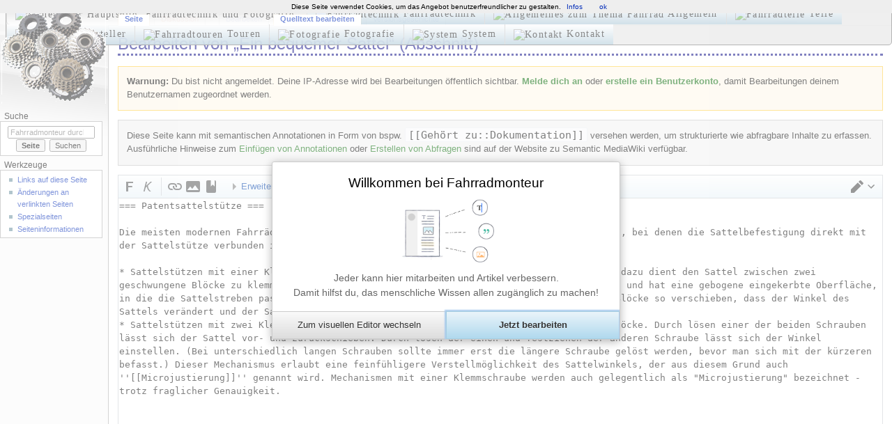

--- FILE ---
content_type: text/html; charset=UTF-8
request_url: https://www.fahrradmonteur.de/index.php?title=Ein_bequemer_Sattel&action=edit&section=21
body_size: 214085
content:

<!DOCTYPE html>
<html class="client-nojs" lang="de" dir="ltr">
<head>
<meta charset="UTF-8"/>
<title>Bearbeiten von „Ein bequemer Sattel“ (Abschnitt) – Fahrradmonteur</title>
<script>document.documentElement.className="client-js";RLCONF={"wgCanonicalNamespace":"","wgCanonicalSpecialPageName":!1,"wgNamespaceNumber":0,"wgPageName":"Ein_bequemer_Sattel","wgTitle":"Ein bequemer Sattel","wgCurRevisionId":23901,"wgRevisionId":0,"wgArticleId":4819,"wgIsArticle":!1,"wgIsRedirect":!1,"wgAction":"edit","wgUserName":null,"wgUserGroups":["*"],"wgCategories":[],"wgBreakFrames":!1,"wgPageContentLanguage":"de","wgPageContentModel":"wikitext","wgSeparatorTransformTable":[",\t.",".\t,"],"wgDigitTransformTable":["",""],"wgDefaultDateFormat":"dmy","wgMonthNames":["","Januar","Februar","März","April","Mai","Juni","Juli","August","September","Oktober","November","Dezember"],"wgMonthNamesShort":["","Jan.","Feb.","Mär.","Apr.","Mai","Jun.","Jul.","Aug.","Sep.","Okt.","Nov.","Dez."],"wgRelevantPageName":"Ein_bequemer_Sattel","wgRelevantArticleId":4819,"wgRequestId":"d614056b2cbb74dc199e77bf","wgCSPNonce":!1,"wgIsProbablyEditable":!0,"wgRelevantPageIsProbablyEditable":
!0,"wgRestrictionEdit":[],"wgRestrictionMove":[],"wgMFDisplayWikibaseDescriptions":{"search":!1,"nearby":!1,"watchlist":!1,"tagline":!1},"wgMediaViewerOnClick":!0,"wgMediaViewerEnabledByDefault":!0,"wgVisualEditor":{"pageLanguageCode":"de","pageLanguageDir":"ltr","pageVariantFallbacks":"de"},"wgPageFormsTargetName":null,"wgPageFormsAutocompleteValues":[],"wgPageFormsAutocompleteOnAllChars":!1,"wgPageFormsFieldProperties":[],"wgPageFormsCargoFields":[],"wgPageFormsDependentFields":[],"wgPageFormsCalendarValues":[],"wgPageFormsCalendarParams":[],"wgPageFormsCalendarHTML":null,"wgPageFormsGridValues":[],"wgPageFormsGridParams":[],"wgPageFormsContLangYes":null,"wgPageFormsContLangNo":null,"wgPageFormsContLangMonths":[],"wgPageFormsHeightForMinimizingInstances":800,"wgPageFormsShowOnSelect":[],"wgPageFormsScriptPath":"/extensions/PageForms","edgValues":null,"wgPageFormsEDSettings":null,"wgAmericanDates":!1,"wgHeaderTabsTabIndexes":[],"wgEditMessage":"editingsection",
"wgAjaxEditStash":!0,"wgEditSubmitButtonLabelPublish":!1};RLSTATE={"site.styles":"ready","noscript":"ready","user.styles":"ready","user":"ready","user.options":"loading","user.tokens":"loading","ext.wikiEditor.styles":"ready","mediawiki.action.edit.styles":"ready","mediawiki.editfont.styles":"ready","oojs-ui-core.styles":"ready","oojs-ui.styles.indicators":"ready","mediawiki.widgets.styles":"ready","oojs-ui-core.icons":"ready","mediawiki.legacy.shared":"ready","mediawiki.legacy.commonPrint":"ready","ext.charinsert.styles":"ready","ext.visualEditor.desktopArticleTarget.noscript":"ready","ext.smw.style":"ready","ext.smw.tooltip.styles":"ready","mediawiki.skinning.interface":"ready","mediawiki.skinning.content.externallinks":"ready","skins.monobook.responsive":"ready"};RLPAGEMODULES=["ext.wikiEditor","mediawiki.action.edit","mediawiki.action.edit.editWarning","mediawiki.action.edit.collapsibleFooter","site","mediawiki.page.startup","mediawiki.page.ready","mediawiki.searchSuggest",
"ext.semanticbreadcrumblinks","ext.charinsert","ext.visualEditor.desktopArticleTarget.init","ext.visualEditor.targetLoader","skins.monobook.mobile"];</script>
<script>(RLQ=window.RLQ||[]).push(function(){mw.loader.implement("user.options@1wzrr",function($,jQuery,require,module){/*@nomin*/mw.user.options.set({"variant":"de"});
});mw.loader.implement("user.tokens@tffin",function($,jQuery,require,module){/*@nomin*/mw.user.tokens.set({"editToken":"+\\","patrolToken":"+\\","watchToken":"+\\","csrfToken":"+\\"});
});});</script>
<link rel="stylesheet" href="/load.php?lang=de&amp;modules=ext.charinsert.styles%7Cext.visualEditor.desktopArticleTarget.noscript%7Cmediawiki.action.edit.styles%7Cmediawiki.editfont.styles%7Cmediawiki.legacy.commonPrint%2Cshared%7Cmediawiki.skinning.content.externallinks%7Cmediawiki.skinning.interface%7Cmediawiki.widgets.styles%7Coojs-ui-core.icons%2Cstyles%7Coojs-ui.styles.indicators%7Cskins.monobook.responsive&amp;only=styles&amp;skin=monobook"/>
<link rel="stylesheet" href="/load.php?lang=de&amp;modules=ext.smw.style%7Cext.smw.tooltip.styles&amp;only=styles&amp;skin=monobook"/>
<link rel="stylesheet" href="/load.php?lang=de&amp;modules=ext.wikiEditor.styles&amp;only=styles&amp;skin=monobook"/>
<script async="" src="/load.php?lang=de&amp;modules=startup&amp;only=scripts&amp;raw=1&amp;skin=monobook"></script>
<!--[if lt IE 9]><link rel="stylesheet" href="/skins/MonoBook/resources/screen-desktop.css?74a6a" media="screen"/><![endif]--><!--[if IE 6]><link rel="stylesheet" href="/skins/MonoBook/resources/IE60Fixes.css?1208f" media="screen"/><![endif]--><!--[if IE 7]><link rel="stylesheet" href="/skins/MonoBook/resources/IE70Fixes.css?4e4d4" media="screen"/><![endif]-->
<meta name="ResourceLoaderDynamicStyles" content=""/>
<link rel="stylesheet" href="/load.php?lang=de&amp;modules=site.styles&amp;only=styles&amp;skin=monobook"/>
<meta name="generator" content="MediaWiki 1.34.2"/>
<meta name="robots" content="noindex,nofollow"/>
<meta name="viewport" content="width=device-width, initial-scale=1.0, user-scalable=yes, minimum-scale=0.25, maximum-scale=5.0"/>
<link rel="alternate" type="application/rdf+xml" title="Ein bequemer Sattel" href="/index.php?title=Spezial:RDF_exportieren/Ein_bequemer_Sattel&amp;xmlmime=rdf"/>
<link rel="alternate" type="application/x-wiki" title="Bearbeiten" href="/index.php?title=Ein_bequemer_Sattel&amp;action=edit"/>
<link rel="edit" title="Bearbeiten" href="/index.php?title=Ein_bequemer_Sattel&amp;action=edit"/>
<link rel="shortcut icon" href="/favicon.ico"/>
<link rel="search" type="application/opensearchdescription+xml" href="/opensearch_desc.php" title="Fahrradmonteur (de)"/>
<link rel="EditURI" type="application/rsd+xml" href="https://www.fahrradmonteur.de/api.php?action=rsd"/>
<!--[if lt IE 9]><script src="/resources/lib/html5shiv/html5shiv.js"></script><![endif]-->
</head>
<body class="mediawiki ltr sitedir-ltr capitalize-all-nouns mw-hide-empty-elt ns-0 ns-subject mw-editable page-Ein_bequemer_Sattel rootpage-Ein_bequemer_Sattel skin-monobook action-edit"><div id="globalWrapper"><div id="column-content"><div id="content" class="mw-body" role="main"><a id="top"></a><div id="siteNotice" class="mw-body-content"><div id="localNotice" lang="de" dir="ltr"><p><script src="/cookiechoices.js"></script>
<script>
  document.addEventListener('DOMContentLoaded', function(event) {
    cookieChoices.showCookieConsentBar('Diese Seite verwendet Cookies, um das Angebot benutzerfreundlicher zu gestalten.',
      'ok', 'Infos', 'https://de.wikipedia.org/wiki/HTTP-Cookie');
  });
</script>

</p>
<div style="z-index:999; padding:0; magin:0; text-align:left; position:fixed;top:5px;left:8px; opacity: 0.93; -webkit-transition: all 0.5s ease; -moz-transition: all 0.5s ease; -o-transition: all 0.5s ease;">
<div style="text-align:left;">
<ul id="menu">
<li class="oben-li">
<html>
<style type="text/css">
ul#menu,ul #menu ul{
        margin:0; list-style:none; padding:0; background-color:#dedede;
        border-width:1px; border-style:solid; border-color:#5f5f5f; display: block;
        -moz-border-radius:5px;
        -webkit-border-radius:5px;
        border-radius:5px;}
ul#menu ul{
        display:none; position:absolute; left:0; top:100%;
        -moz-box-shadow:3.5px 3.5px 5px #000000;
        -webkit-box-shadow:3.5px 3.5px 5px #000000;
        box-shadow:3.5px 3.5px 5px #000000;
        background-color:#fefefe; border-radius:16px;
        -moz-border-radius:16px;
        -webkit-border-radius:16px;
        border: 1px solid #747474;
        padding:0 10px 10px;}
ul#menu li:hover>*{display:block;}
ul#menu li{position:relative; display:block; white-space:nowrap; font-size:0; float:left;}
ul#menu li:hover{ z-index:1; color:red; }
ul#menu {font-size:0; z-index:999; position:relative; display:inline-block; padding:0; *display:inline;}
* html ul#menu li a{display:inline-block;}
ul#menu>li{margin:0;}
ul#menu a:active, ul#menu a:focus {outline-style:none;}
/* *** globale Schrifteinstellung *** */
a.br {display:block; }
/* menu prim */
ul#menu a{
        display:block; vertical-align:middle; text-align:left; text-decoration:none;
        letter-spacing: 0.1em;
        font:14px Trebuchet MS; color:#000000;
        cursor:pointer;
        padding-top: 6px; padding-left: 12px; padding-bottom: 6px; padding-right: 12px;
        background-image: -webkit-linear-gradient(white 0%, #9FBFD2 100%);
        background-image: -moz-linear-gradient(white 0%, #9FBFD2 100%);
        background-image: -o-linear-gradient(white 0%, #9FBFD2 100%);
        background-image: linear-gradient(white 0%, #9FBFD2 100%);
        border-width:0 0 0 1px; border-style:solid; border-color:#C0C0C0;}
ul#menu ul li{ float:none; margin:10px 0 0;}
ul#menu li:hover>a, ul#menu li a.gedrueckt{
        background-color:#c1c1c1;
        background-image: -webkit-gradient(linear, left top, left bottom, from(#c1c1c1), to(#ffffff));
        background-image: -webkit-linear-gradient(top, #c1c1c1, #ffffff);
        background-image: -moz-linear-gradient(top, #c1c1c1, #ffffff);
        background-image: -o-linear-gradient(top, #c1c1c1, #ffffff);
        background-image: linear-gradient(top bottom, #c1c1c1, #ffffff);
        border-color:#C0C0C0; border-style:solid; color:#000000; text-shadow:#FFF 0 0 1px;
        text-decoration:none;}
ul#menu span {display:block; overflow:visible; background-position:right center; background-repeat:no-repeat; padding-right:0px;}
ul#menu li.oben-li>a{
        border-radius:5px 0 0 5px;
        -moz-border-radius:5px 0 0 5px;
        -webkit-border-radius:5px;
        -webkit-border-top-right-radius:0;
        -webkit-border-bottom-right-radius:0;}
ul#menu li.oben-re>a{
        border-radius:0 5px 5px 0;
        -moz-border-radius:0 5px 5px 0;
        -webkit-border-radius:0;
        -webkit-border-top-right-radius:5px;
        -webkit-border-bottom-right-radius:5px;}
/* menu segon */
ul#menu ul a{
        text-align:left; padding:2px; background-color:#fefefe; background-image:none; border-width:0; border-radius:0px;
        -moz-border-radius:0px; -webkit-border-radius:0px;
        color:gray; text-decoration:none; }
ul#menu ul li:hover>a,ul#menu ul li a.gedrueckt {
        color:#000000; text-decoration:none; background-image: none; background-color:#f8f8f8; } /* fin menu segon */
</style>
<a class="gedrueckt" href="http://www.fahrradmonteur.de"><img src="https://upload.wikimedia.org/wikipedia/commons/d/dd/Farm-Fresh_house.png" width="24" height="24" alt="zurueck zur Hauptseite: Fahrradtechnik und Fotografie">&nbsp;</a>
</li>
<li><a href="#"><img src="https://upload.wikimedia.org/wikipedia/commons/3/3a/Farm-Fresh_multitool.png" width="24" height="24" alt="Fahrradtechnik">&nbsp;Fahrradtechnik</a>
<ul>
<li><a href="http://www.fahrradmonteur.de/Fahrradtechnik"><img src="https://upload.wikimedia.org/wikipedia/commons/3/3e/Nuvola_apps_edu_mathematics_blue-p.svg" width="14" height="14" alt="Uebersicht Fahrradtechnik">&nbsp;Fahrradtechnik</a></li>
<li><a href="http://www.fahrradmonteur.de/Formelsammlung"><img src="https://upload.wikimedia.org/wikipedia/commons/3/3e/Nuvola_apps_edu_mathematics_blue-p.svg" width="14" height="14" alt="Formelsammlung">&nbsp;Formelsammlung</a></li>
<li><a href="http://www.fahrradmonteur.de/Speichenrechner"><img src="https://upload.wikimedia.org/wikipedia/commons/3/3e/Nuvola_apps_edu_mathematics_blue-p.svg" width="14" height="14" alt="Speichenrechner">&nbsp;Speichenrechner</a></li>
<li><a href="http://www.fahrradmonteur.de/Gewinde_am_Fahrrad"><img src="https://upload.wikimedia.org/wikipedia/commons/3/3e/Nuvola_apps_edu_mathematics_blue-p.svg" width="14" height="14" alt="Masze der Gewinde am Fahrrad">&nbsp;Gewinde am Fahrrad</a></li>
<li><a href="http://www.fahrradmonteur.de/Fahrrad_einstellen"><img src="https://upload.wikimedia.org/wikipedia/commons/3/3e/Nuvola_apps_edu_mathematics_blue-p.svg" width="14" height="14" alt="Fahrrad einstellen">&nbsp;Fahrrad einstellen</a></li>
<li><a href="http://www.fahrradmonteur.de/Kettenschaltung_einstellen"><img src="https://upload.wikimedia.org/wikipedia/commons/c/c1/Gnome-devel.svg" width="14" height="14" alt="Kettenschaltung einstellen">&nbsp;Kettenschaltung einstellen</a></li>
<li><a href="http://www.fahrradmonteur.de/Einspeichen_und_Zentrieren"><img src="https://upload.wikimedia.org/wikipedia/commons/c/c1/Gnome-devel.svg" width="14" height="14" alt="Einspeichen und Zentrieren von Laufraedern">&nbsp;Einspeichen und Zentrieren</a></li>
<li><a href="http://www.fahrradmonteur.de/Hilfe mein Fahrrad knackt"><img src="https://upload.wikimedia.org/wikipedia/commons/c/c1/Gnome-devel.svg" width="14" height="14" alt="Hilfe mein Fahrrad knackt">&nbsp;Hilfe mein Fahrrad knackt</a></li>
<li><a href="http://www.fahrradmonteur.de/Werkzeug"><img src="https://upload.wikimedia.org/wikipedia/commons/c/c1/Gnome-devel.svg" width="14" height="14" alt="Werkzeug">&nbsp;Werkzeug</a></li>
<li><a href="http://www.fahrradmonteur.de/Rahmenwerkzeug"><img src="https://upload.wikimedia.org/wikipedia/commons/c/c1/Gnome-devel.svg" width="14" height="14" alt="Rahmenwerkzeug">&nbsp;Rahmenwerkzeug</a></li>
<li><a href="http://www.fahrradmonteur.de/Kettenpflege"><img src="https://upload.wikimedia.org/wikipedia/commons/c/c1/Gnome-devel.svg" width="14" height="14" alt="Kettenpflege">&nbsp;Kettenpflege</a></li>
<li><a href="http://www.fahrradmonteur.de/Sattelpflege"><img src="https://upload.wikimedia.org/wikipedia/commons/c/c1/Gnome-devel.svg" width="14" height="14" alt="Sattelpflege">&nbsp;Sattelpflege</a></li>
<li><a href="http://www.fahrradmonteur.de/Plaste_und_Elaste"><img src="https://upload.wikimedia.org/wikipedia/commons/c/c1/Gnome-devel.svg" width="14" height="14" alt="Plaste und Elaste">&nbsp;Plaste und Elaste</a></li>
</ul>
</li>
<li><a href="#"><img src="https://upload.wikimedia.org/wikipedia/commons/6/66/Farm-Fresh_cog.png" width="24" height="24" alt="Allgemeines zum Thema Fahrrad">&nbsp;Allgemein</a>
<ul>
<li><a href="http://www.fahrradmonteur.de/Berufsbild"><img src="https://upload.wikimedia.org/wikipedia/commons/b/bc/Nuvola_apps_kservices.svg" width="14" height="14" alt="Berufsbild Fahrradmonteur">&nbsp;Berufsbild</a></li>
<li><a href="http://www.fahrradmonteur.de/Fahrradgeschichte"><img src="https://upload.wikimedia.org/wikipedia/commons/b/bc/Nuvola_apps_kservices.svg" width="14" height="14" alt="Fahrradgeschichte">&nbsp;Fahrradgeschichte</a></li>
<li><a href="http://www.fahrradmonteur.de/Fahrradtypen"><img src="https://upload.wikimedia.org/wikipedia/commons/b/bc/Nuvola_apps_kservices.svg" width="14" height="14" alt="Fahrradtypen">&nbsp;Fahrradtypen</a></li>
<li><a href="http://www.fahrradmonteur.de/Fahrradqualit&auml;t"><img src="https://upload.wikimedia.org/wikipedia/commons/b/bc/Nuvola_apps_kservices.svg" width="14" height="14" alt="Fahrradqualitaet">&nbsp;Fahrradqualit&auml;t</a></li>
<li><a href="http://www.fahrradmonteur.de/Mythen_und_Legenden"><img src="https://upload.wikimedia.org/wikipedia/commons/e/e2/Gnome-fs-directory_yellow.svg" width="14" height="14" alt="Mythen und Legenden">&nbsp;Mythen und Legenden</a></li>
<li><a href="http://www.fahrradmonteur.de/Fahrrad_einstellen#Wundersattel">&nbsp;&nbsp;&nbsp;<img src="https://upload.wikimedia.org/wikipedia/commons/e/e2/Nuvola_single_chevron_right.svg" width="14" height="14" alt="Wundersattel">&nbsp;Wundersattel</a></li>
<li><a href="http://www.fahrradmonteur.de/Fahrradpflege">&nbsp;&nbsp;&nbsp;<img src="https://upload.wikimedia.org/wikipedia/commons/e/e2/Nuvola_single_chevron_right.svg" width="14" height="14" alt="Fahrradpflege">&nbsp;Fahrradpflege</a></li>
<li><a href="http://www.fahrradmonteur.de/Sattelpflege">&nbsp;&nbsp;&nbsp;<img src="https://upload.wikimedia.org/wikipedia/commons/e/e2/Nuvola_single_chevron_right.svg" width="14" height="14" alt="Sattelpflege">&nbsp;Sattelpflege</a></li>
<li><a href="http://www.fahrradmonteur.de/Kettenpflege">&nbsp;&nbsp;&nbsp;<img src="https://upload.wikimedia.org/wikipedia/commons/e/e2/Nuvola_single_chevron_right.svg" width="14" height="14" alt="Kettenpflege">&nbsp;Kettenpflege</a></li>
<li><a href="http://www.fahrradmonteur.de/Kettenmontage">&nbsp;&nbsp;&nbsp;<img src="https://upload.wikimedia.org/wikipedia/commons/e/e2/Nuvola_single_chevron_right.svg" width="14" height="14" alt="Kettenmontage">&nbsp;Kettenmontage</a></li>
<li><a href="http://www.fahrradmonteur.de/Reifenbreite_und_Rollwiderstand">&nbsp;&nbsp;&nbsp;<img src="https://upload.wikimedia.org/wikipedia/commons/e/e2/Nuvola_single_chevron_right.svg" width="14" height="14" alt="Reifenbreite und Rollwiderstand">&nbsp;Reifenbreite und Rollwiderstand</a></li>
<li><a href="http://www.fahrradmonteur.de/Vollgummireifen">&nbsp;&nbsp;&nbsp;<img src="https://upload.wikimedia.org/wikipedia/commons/e/e2/Nuvola_single_chevron_right.svg" width="14" height="14" alt="Vollgummireifen">&nbsp;Vollgummireifen</a></li>
<li><a href="http://www.fahrradmonteur.de/Fahrradbremsen">&nbsp;&nbsp;&nbsp;<img src="https://upload.wikimedia.org/wikipedia/commons/e/e2/Nuvola_single_chevron_right.svg" width="14" height="14" alt="Fahrradbremsen">&nbsp;Fahrradbremsen</a></li>
<li><a href="http://www.fahrradmonteur.de/Fahrradversicherung"><img src="https://upload.wikimedia.org/wikipedia/commons/b/bc/Nuvola_apps_kservices.svg" width="14" height="14" alt="Fahrradversicherung">&nbsp;Fahrradversicherung</a></li>
<li><a href="http://www.fahrradmonteur.de/Entscheidungshilfe Fahrradkauf"><img src="https://upload.wikimedia.org/wikipedia/commons/b/bc/Nuvola_apps_kservices.svg" width="14" height="14" alt="Entscheidungshilfe Fahrradkauf">&nbsp;Entscheidungshilfe Fahrradkauf</a></li>
<li><a href="http://www.fahrradmonteur.de/Fahrradzitate"><img src="https://upload.wikimedia.org/wikipedia/commons/b/bc/Nuvola_apps_kservices.svg" width="14" height="14" alt="Fahrradzitate">&nbsp;Fahrradzitate</a></li>
<li><a href="http://www.fahrradmonteur.de/Formular:Zitat-Zitat">&nbsp;&nbsp;&nbsp;<img src="https://upload.wikimedia.org/wikipedia/commons/e/e2/Nuvola_single_chevron_right.svg" width="14" height="14" alt="neues Zitat anlegen">&nbsp;neues Zitat anlegen</a></li>

<li><a href="http://www.fahrradmonteur.de/Systemvergleich_Rohloff_Speedhub_500/14_vs._Shimano_Alfine_SG-S700"><img src="https://upload.wikimedia.org/wikipedia/commons/b/bc/Nuvola_apps_kservices.svg" width="14" height="14" alt="Systemvergleich Rohloff Speedhub 500/14 vs. Shimano Alfine SG-S700">&nbsp;Systemvergleich Rohloff Speedhub 500/14 vs. Shimano Alfine SG-S700</a></li>
<li><a href="http://www.fahrradmonteur.de/Fahrradzeichnung_Leonardo_da_Vinci"><img src="https://upload.wikimedia.org/wikipedia/commons/b/bc/Nuvola_apps_kservices.svg" width="14" height="14" alt="Fahrradzeichnung von Leonardo da Vinci">&nbsp;Fahrradzeichnung von Leonardo da Vinci</a></li>
</ul>
</li>
<li><a href="#"><img src="https://upload.wikimedia.org/wikipedia/commons/a/a3/Farm-Fresh_lightbulb.png" width="24" height="24" alt="Fahrradteile">&nbsp;Teile</a>
<ul>
<li><a href="http://www.fahrradmonteur.de/Felgen"><img src="https://upload.wikimedia.org/wikipedia/commons/9/91/Farm-Fresh_screwdriver.png" width="14" height="14" alt="Felgen am Fahrrad">&nbsp;Felgen</a></li>
<li><a href="http://www.fahrradmonteur.de/Reifen"><img src="https://upload.wikimedia.org/wikipedia/commons/9/91/Farm-Fresh_screwdriver.png" width="14" height="14" alt="Reifen  am Fahrrad">&nbsp;Reifen</a></li>
</ul>
</li>
    <li><a href="#"><img src="https://upload.wikimedia.org/wikipedia/commons/a/a0/Farm-Fresh_wrench_orange.png" width="24" height="24" alt="Hersteller">&nbsp;Hersteller</a>
        <ul>
<li><a href="http://www.fahrradmonteur.de/Hersteller&uuml;bersicht"><img src="https://upload.wikimedia.org/wikipedia/commons/3/30/Nuvola_filesystems_services.svg" width="14" height="14" alt="Hersteller�bersicht">&nbsp;Hersteller&uuml;bersicht</a></li>
<li><a href="http://www.fahrradmonteur.de/Fahrradhersteller_international"><img src="https://upload.wikimedia.org/wikipedia/commons/3/30/Nuvola_filesystems_services.svg" width="14" height="14" alt="internationale Hersteller">&nbsp;International</a></li>
<li><a href="http://www.fahrradmonteur.de/Fahrradhersteller_Europa"><img src="https://upload.wikimedia.org/wikipedia/commons/3/30/Nuvola_filesystems_services.svg" width="14" height="14" alt="europaeische Hersteller">&nbsp;Europa</a></li>
<li><a href="http://www.fahrradmonteur.de/Fahrradhersteller_Asien"><img src="https://upload.wikimedia.org/wikipedia/commons/3/30/Nuvola_filesystems_services.svg" width="14" height="14" alt="asiatische Hersteller">&nbsp;Asien</a></li>
<li><a href="http://www.fahrradmonteur.de/Fahrradhersteller_Amerika"><img src="https://upload.wikimedia.org/wikipedia/commons/3/30/Nuvola_filesystems_services.svg" width="14" height="14" alt="amerikanische Hersteller">&nbsp;Amerika</a></li>
<li><a href="http://www.fahrradmonteur.de/Fahrradhersteller_Afrika"><img src="https://upload.wikimedia.org/wikipedia/commons/3/30/Nuvola_filesystems_services.svg" width="14" height="14" alt="afrikanische Hersteller">&nbsp;Afrika</a></li>
<li><a href="http://www.fahrradmonteur.de/Fahrradhersteller_Ozeanien"><img src="https://upload.wikimedia.org/wikipedia/commons/3/30/Nuvola_filesystems_services.svg" width="14" height="14" alt="ozeanische Hersteller">&nbsp;Ozeanien</a></li>
<li><a href="http://www.fahrradmonteur.de/Eigenmarken"><img src="https://upload.wikimedia.org/wikipedia/commons/3/30/Nuvola_filesystems_services.svg" width="14" height="14" alt="Eigenmarken">&nbsp;Eigenmarken</a></li>
<li><a href="http://www.fahrradmonteur.de/Formular:Unternehmen">&nbsp;&nbsp;&nbsp;<img src="https://upload.wikimedia.org/wikipedia/commons/e/e2/Nuvola_single_chevron_right.svg" width="14" height="14" alt="neuen Hersteller anlegen">&nbsp;neuen Hersteller anlegen</a></li>
        </ul>
    </li>
<li><a href="#"><img src="https://upload.wikimedia.org/wikipedia/commons/1/16/Farm-Fresh_world.png" width="24" height="24" alt="Fahrradtouren">&nbsp;Touren</a>
<ul>
<li><a href="http://www.fahrradmonteur.de/Radreisen"><img src="https://upload.wikimedia.org/wikipedia/commons/f/f6/Approve.svg" width="14" height="14" alt="Reisen mit dem Fahrrad">&nbsp;Radreisen</a></li>
<li><a href="http://www.fahrradmonteur.de/Touren"><img src="https://upload.wikimedia.org/wikipedia/commons/f/f6/Approve.svg" width="14" height="14" alt="Touren">&nbsp;Touren</a></li>
<li><a href="http://www.fahrradmonteur.de/Barnim_on_Tour"><img src="https://upload.wikimedia.org/wikipedia/commons/f/f6/Approve.svg" width="14" height="14" alt="Barnim">&nbsp;Barnim on Tour</a></li>
<li><a href="http://www.fahrradmonteur.de/Mauerradweg_Berlin"><img src="https://upload.wikimedia.org/wikipedia/commons/f/f6/Approve.svg" width="14" height="14" alt="Mauerradweg Berlin">&nbsp;Mauerradweg Berlin</a></li>
<li><a href="http://www.fahrradmonteur.de/Mauerradweg_Berlin_S&uuml;d"><img src="https://upload.wikimedia.org/wikipedia/commons/f/f6/Approve.svg" width="14" height="14" alt="Mauerradweg Berlin S&uuml;d">&nbsp;Mauerradweg Berlin S&uuml;d</a></li>
<li><a href="http://www.fahrradmonteur.de/Radweg Berlin-Usedom 1"><img src="https://upload.wikimedia.org/wikipedia/commons/f/f6/Approve.svg" width="14" height="14" alt="Radweg Berlin-Usedom 1">&nbsp;Radweg Berlin-Usedom 1</a></li>
<li><a href="http://www.fahrradmonteur.de/Rund_um_den_Werbellinsee"><img src="https://upload.wikimedia.org/wikipedia/commons/f/f6/Approve.svg" width="14" height="14" alt="Rund um den Werbellinsee">&nbsp;Rund um den Werbellinsee</a></li>
<li><a href="http://www.fahrradmonteur.de/Niederfinow_-_Polen_-_Niederfinow"><img src="https://upload.wikimedia.org/wikipedia/commons/f/f6/Approve.svg" width="14" height="14" alt="Niederfinow - Polen - Niederfinow">&nbsp;Niederfinow - Polen - Niederfinow</a></li>
<li><a href="http://www.fahrradmonteur.de/Oderbruchtour_-_Niederfinow"><img src="https://upload.wikimedia.org/wikipedia/commons/f/f6/Approve.svg" width="14" height="14" alt="Oderbruchtour - Niederfinow">&nbsp;Oderbruchtour - Niederfinow</a></li>
<li><a href="http://www.fahrradmonteur.de/Rundfahrt_Wolletzsee"><img src="https://upload.wikimedia.org/wikipedia/commons/a/a2/Nuvola_apps_error.svg" width="14" height="14" alt="Rundfahrt Wolletzsee">&nbsp;Rundfahrt Wolletzsee</a></li>
<li><a href="http://www.fahrradmonteur.de/Treidelweg_Finowkanal"><img src="https://upload.wikimedia.org/wikipedia/commons/f/f6/Approve.svg" width="14" height="14" alt="Treidelweg Finowkanal">&nbsp;Treidelweg Finowkanal</a></li>
<li><a href="http://www.fahrradmonteur.de/Franzosenbunker"><img src="https://upload.wikimedia.org/wikipedia/commons/f/f6/Approve.svg" width="14" height="14" alt="Franzosenbunker">&nbsp;Franzosenbunker</a></li>

<li><a href="http://www.fahrradmonteur.de/Bergbauden_im_Riesengebirge"><img src="https://upload.wikimedia.org/wikipedia/commons/f/f6/Approve.svg" width="14" height="14" alt="Bergbauden im Riesengebirge">&nbsp;Bergbauden im Riesengebirge</a></li>
        </ul>
    </li>
    <li><a href="#"><img src="https://upload.wikimedia.org/wikipedia/commons/c/cb/Farm-Fresh_camera.png" width="24" height="24" alt="Fotografie">&nbsp;Fotografie</a>
        <ul>
<li><a href="http://www.fahrradmonteur.de/Fotografieren_unterwegs_mit_dem_Fahrrad"><img src="https://upload.wikimedia.org/wikipedia/commons/e/e6/High-contrast-camera-photo-2.svg" width="14" height="14" alt="Fotografieren unterwegs mit dem Fahrrad">&nbsp;Fotografieren unterwegs mit dem Fahrrad</a></li>
<li><a href="http://www.fahrradmonteur.de/Solmeta_N3_Kompa&#223;"><img src="https://upload.wikimedia.org/wikipedia/commons/e/e6/High-contrast-camera-photo-2.svg" width="14" height="14" alt="GPS an der Kamera: Solmeta N3 Testfahrt">&nbsp;Solmeta N3 Testfahrt</a></li>
<li><a href="http://www.fahrradmonteur.de/Objektivcodes"><img src="https://upload.wikimedia.org/wikipedia/commons/e/e6/High-contrast-camera-photo-2.svg" width="14" height="14" alt="Objektivcodes">&nbsp;Objektivcodes</a></li>
<li><a href="http://www.fahrradmonteur.de/Photoshop"><img src="https://upload.wikimedia.org/wikipedia/commons/e/e6/High-contrast-camera-photo-2.svg" width="14" height="14" alt="Photoshop">&nbsp;Photoshop</a></li>
<li><a href="http://www.fahrradmonteur.de/Diva_vor_der_Kamera"><img src="https://upload.wikimedia.org/wikipedia/commons/e/e6/High-contrast-camera-photo-2.svg" width="14" height="14" alt="Diva vor der Kamera">&nbsp;Diva vor der Kamera</a></li>
<li><a href="http://www.fahrradmonteur.de/Suppenhuhn"><img src="https://upload.wikimedia.org/wikipedia/commons/e/e6/High-contrast-camera-photo-2.svg" width="14" height="14" alt="Suppenhuhn - Superzoom">&nbsp;Suppenhuhn - Superzoom</a></li>
<-- -------------------- H O N G K O N G -------------------- -->
<li><a href="http://www.fahrradmonteur.de/Abu Dhabi"><img src="https://upload.wikimedia.org/wikipedia/commons/e/e2/Gnome-fs-directory_yellow.svg" width="14" height="14" alt="Abu Dhabi">&nbsp;Abu Dhabi</a></li>
<li><a href="http://www.fahrradmonteur.de/Hongkong"><img src="https://upload.wikimedia.org/wikipedia/commons/e/e2/Gnome-fs-directory_yellow.svg" width="14" height="14" alt="Hongkong">&nbsp;Hongkong</a></li>
<li><a href="http://www.fahrradmonteur.de/Panorama in Hongkong">&nbsp;&nbsp;&nbsp;<img src="https://upload.wikimedia.org/wikipedia/commons/e/e2/Nuvola_single_chevron_right.svg" width="14" height="14" alt="Panorama in Hongkong">&nbsp;Panorama in Hongkong</a></li>
<li><a href="http://www.fahrradmonteur.de/Chungking Mansions">&nbsp;&nbsp;&nbsp;<img src="https://upload.wikimedia.org/wikipedia/commons/e/e2/Nuvola_single_chevron_right.svg" width="14" height="14" alt="Chungking Mansions">&nbsp;Chungking Mansions</a></li>
<-- -------------------- 5 0   M M -------------------- -->
<li><a href="http://www.fahrradmonteur.de/50mm_als_Herausforderung">
<img src="https://upload.wikimedia.org/wikipedia/commons/e/e2/Gnome-fs-directory_yellow.svg" width="14" height="14" alt="50mm als Herausforderung">&nbsp;50mm als Herausforderung</a></li>
<!--li><a href="http://www.fahrradmonteur.de/50mm_Arlington">&nbsp;&nbsp;&nbsp;<img src="https://upload.wikimedia.org/wikipedia/commons/e/e2/Nuvola_single_chevron_right.svg" width="14" height="14" alt="Arlington">&nbsp;Arlington</a></li>
<li><a href="http://www.fahrradmonteur.de/50mm_Berlin">&nbsp;&nbsp;&nbsp;<img src="https://upload.wikimedia.org/wikipedia/commons/e/e2/Nuvola_single_chevron_right.svg" width="14" height="14" alt="Berlin">&nbsp;Berlin</a></li>
<li><a href="http://www.fahrradmonteur.de/50mm_Eindhoven">&nbsp;&nbsp;&nbsp;<img src="https://upload.wikimedia.org/wikipedia/commons/e/e2/Nuvola_single_chevron_right.svg" width="14" height="14" alt="Eindhoven">&nbsp;Eindhoven</a></li>
<li><a href="http://www.fahrradmonteur.de/50mm_St._P&#246;lten">&nbsp;&nbsp;&nbsp;<img src="https://upload.wikimedia.org/wikipedia/commons/e/e2/Nuvola_single_chevron_right.svg" width="14" height="14" alt="St. Poelten">&nbsp;St. P&ouml;lten</a></li>
<li><a href="http://www.fahrradmonteur.de/50mm_Muzeum">&nbsp;&nbsp;&nbsp;<img src="https://upload.wikimedia.org/wikipedia/commons/e/e2/Nuvola_single_chevron_right.svg" width="14" height="14" alt="Mlada Boleslav">&nbsp;Mlad&#225; Boleslav</a></li>
<li><a href="http://www.fahrradmonteur.de/50mm_Prag">&nbsp;&nbsp;&nbsp;<img src="https://upload.wikimedia.org/wikipedia/commons/e/e2/Nuvola_single_chevron_right.svg" width="14" height="14" alt="Prag">&nbsp;Prag</a></li>
<li><a href="http://www.fahrradmonteur.de/50mm_Schwerin">&nbsp;&nbsp;&nbsp;<img src="https://upload.wikimedia.org/wikipedia/commons/e/e2/Nuvola_single_chevron_right.svg" width="14" height="14" alt="Schwerin">&nbsp;Schwerin</a></li>
<li><a href="http://www.fahrradmonteur.de/50mm_Washington">&nbsp;&nbsp;&nbsp;<img src="https://upload.wikimedia.org/wikipedia/commons/e/e2/Nuvola_single_chevron_right.svg" width="14" height="14" alt="Washington D. C.">&nbsp;Washington D. C.</a></li>
<li><a href="http://www.fahrradmonteur.de/50mm_Wien">&nbsp;&nbsp;&nbsp;<img src="https://upload.wikimedia.org/wikipedia/commons/e/e2/Nuvola_single_chevron_right.svg" width="14" height="14" alt="Wien">&nbsp;Wien</a></li>
  -->      </ul>
    </li>
    <li><a href="#"><img src="https://upload.wikimedia.org/wikipedia/commons/a/ac/Farm-Fresh_key.png" width="24" height="24" alt="System">&nbsp;System</a>
        <ul>
<li><a href="/index.php?title=Spezial:Letzte_&Auml;nderungen"><img src="https://upload.wikimedia.org/wikipedia/commons/8/81/Farm-Fresh_plugin.png" width="16" height="16" alt="Letzte Aenderungen">&nbsp;Letzte &Auml;nderungen</a></li>
<li><a href="/index.php?title=Spezial:Abmelden"><img src="https://upload.wikimedia.org/wikipedia/commons/8/81/Farm-Fresh_plugin.png" width="16" height="16" alt="Abmelden">&nbsp;Abmelden</a></li>
<li><a href="/index.php?title=Spezial:Anmelden"><img src="https://upload.wikimedia.org/wikipedia/commons/8/81/Farm-Fresh_plugin.png" width="16" height="16" alt="Anmelden">&nbsp;Anmelden</a></li>
<li><a href="/index.php?title=Spezial:Mehrere_Dateien_Hochladen"><img src="https://upload.wikimedia.org/wikipedia/commons/8/81/Farm-Fresh_plugin.png" width="16" height="16" alt="Mehrere Dateien hochladen">&nbsp;Mehrere Dateien hochladen</a></li>
<li><a href="/index.php?title=Spezial:Spezialseiten"><img src="https://upload.wikimedia.org/wikipedia/commons/8/81/Farm-Fresh_plugin.png" width="16" height="16" alt="Spezialseiten">&nbsp;Spezialseiten</a></li>
<li><a href="/index.php?title=Spezial:Statistik"><img src="https://upload.wikimedia.org/wikipedia/commons/8/81/Farm-Fresh_plugin.png" width="16" height="16" alt="Statistik">&nbsp;Statistik</a></li>
<li><a href="/index.php?title=Spezial:Version"><img src="https://upload.wikimedia.org/wikipedia/commons/8/81/Farm-Fresh_plugin.png" width="16" height="16" alt="Version">&nbsp;Version</a></li>
<li><a href="/index.php?title=Spezial:Beliebteste_Seiten&limit=500&offset=0"><img src="https://upload.wikimedia.org/wikipedia/commons/8/81/Farm-Fresh_plugin.png" width="16" height="16" alt="Beliebteste Seiten">&nbsp;Beliebteste Seiten</a></li>
<li><a href="/index.php?title=Spezial:Einstellungen"><img src="https://upload.wikimedia.org/wikipedia/commons/8/81/Farm-Fresh_plugin.png" width="16" height="16" alt="Einstellungen">&nbsp;Einstellungen</a></li>
<li><a href="/index.php?title=Spezial:SMW-Administration"><img src="https://upload.wikimedia.org/wikipedia/commons/8/81/Farm-Fresh_plugin.png" width="16" height="16" alt="Administration von Semantic MediaWiki">&nbsp;Administration von Semantic MediaWiki</a></li>
<li><a href="/index.php?title=Spezial:Klasse_erstellen"><img src="https://upload.wikimedia.org/wikipedia/commons/8/81/Farm-Fresh_plugin.png" width="16" height="16" alt="Eine Klasse erstellen">&nbsp;Eine Klasse erstellen</a></li>

        </ul>
    </li>
    <li><a href="#"><img src="https://upload.wikimedia.org/wikipedia/commons/9/95/Farm-Fresh_email.png" width="24" height="24" alt="Kontakt">&nbsp;Kontakt</a>
        <ul>
<li><a href="/index.php?title=Impressum"><img src="https://upload.wikimedia.org/wikipedia/commons/9/95/Farm-Fresh_email.png" width="16" height="16" alt="Impressum">&nbsp;Impressum</a></li>
<li><a href="http://www.fahrradmonteur.de/Warum_das_Ganze%3F"><img src="https://upload.wikimedia.org/wikipedia/commons/8/81/Farm-Fresh_plugin.png" width="16" height="16" alt="Warum das Ganze?">&nbsp;Warum das Ganze?</a></li>
<li><a href="http://www.fahrradmonteur.de/Fehler_melden"><img src="https://upload.wikimedia.org/wikipedia/commons/8/81/Farm-Fresh_plugin.png" width="16" height="16" alt="Fehler melden">&nbsp;Fehler melden</a></li>
<li><a href="https://plus.google.com/102275981232227738958?rel=author"><img src="https://upload.wikimedia.org/wikipedia/commons/8/81/Farm-Fresh_plugin.png" width="16" height="16" alt="Google+ Ralf Roletschek">&nbsp;Google+</a></li>
        </ul>
    </li>
<!--li>
<form action="https://www.paypal.com/cgi-bin/webscr" method="post" target="_top">
<input type="hidden" name="cmd" value="_s-xclick">
<input type="hidden" name="hosted_button_id" value="XLASSVLT8NEYQ">
<input type="image" src="https://www.paypalobjects.com/de_DE/DE/i/btn/btn_donateCC_LG.gif" border="0" name="submit" alt="Jetzt einfach, schnell und sicher online bezahlen � mit PayPal.">
<img alt="" border="0" src="https://www.paypalobjects.com/de_DE/i/scr/pixel.gif" width="1" height="1">
</form>
</li-->
</ul>
</html>
</li></ul></div></div></div></div><div class="mw-indicators mw-body-content">
</div>
<h1 id="firstHeading" class="firstHeading" lang="de">Bearbeiten von „Ein bequemer Sattel“ (Abschnitt)</h1><div id="bodyContent" class="mw-body-content"><div id="siteSub">Aus Fahrradmonteur</div><div id="contentSub" lang="de" dir="ltr"></div><div id="jump-to-nav"></div><a href="#column-one" class="mw-jump-link">Zur Navigation springen</a><a href="#searchInput" class="mw-jump-link">Zur Suche springen</a><!-- start content --><div id="mw-content-text"><div id="mw-anon-edit-warning" class="warningbox">
<p><strong>Warnung:</strong> Du bist nicht angemeldet. Deine IP-Adresse wird bei Bearbeitungen öffentlich sichtbar. <strong><a class="external text" href="https://www.fahrradmonteur.de/index.php?title=Spezial:Anmelden&amp;returnto=Ein_bequemer_Sattel&amp;returntoquery=action%3Dedit%26section%3D21">Melde dich an</a></strong> oder <strong><a class="external text" href="https://www.fahrradmonteur.de/index.php?title=Spezial:Benutzerkonto_anlegen&amp;returnto=Ein_bequemer_Sattel&amp;returntoquery=action%3Dedit%26section%3D21">erstelle ein Benutzerkonto</a></strong>, damit Bearbeitungen deinem Benutzernamen zugeordnet werden.
</p>
</div><div class="smw-editpage-help"><p data-msgkey="smw-editpage-annotation-enabled">Diese Seite kann mit semantischen Annotationen in Form von bspw. <code>[[Gehört zu::Dokumentation]]</code> versehen werden, um strukturierte wie abfragbare Inhalte zu erfassen. Ausführliche Hinweise zum <a class="external text" href="https://www.semantic-mediawiki.org/wiki/Help:Attribute_und_Datentypen#Attribute">Einfügen von Annotationen</a> oder <a class="external text" href="https://www.semantic-mediawiki.org/wiki/Help:Eingebettete_Abfrage">Erstellen von Abfragen</a> sind auf der Website zu Semantic MediaWiki verfügbar.</p></div><div id="wikiPreview" class="ontop" style="display: none;"><div lang="de" dir="ltr" class="mw-content-ltr"></div></div><form class="mw-editform" id="editform" name="editform" method="post" action="/index.php?title=Ein_bequemer_Sattel&amp;action=submit" enctype="multipart/form-data"><input type="hidden" value="ℳ𝒲♥𝓊𝓃𝒾𝒸ℴ𝒹ℯ" name="wpUnicodeCheck"/><div id="antispam-container" style="display: none;"><label for="wpAntispam">Spamschutzprüfung.
Hier <strong>nichts</strong> eintragen!</label><input type="text" name="wpAntispam" id="wpAntispam" value="" /></div><input type="hidden" name="editingStatsId" id="editingStatsId" value="e7e8728bba5c6c354971cf3e05d30c06" /><input type="hidden" value="21" name="wpSection"/><input type="hidden" value="20251222055722" name="wpStarttime"/><input type="hidden" value="20150224151020" name="wpEdittime"/><input type="hidden" value="23901" name="editRevId"/><input id="wpScrolltop" type="hidden" name="wpScrolltop"/><input type="hidden" value="f7de1bd65ad5bdb69a7bd39020097f0d" name="wpAutoSummary"/><input type="hidden" value="0" name="oldid"/><input type="hidden" value="23901" name="parentRevId"/><input type="hidden" value="text/x-wiki" name="format"/><input type="hidden" value="wikitext" name="model"/><textarea tabindex="1" accesskey="," id="wpTextbox1" cols="80" rows="25" style="" class="mw-editfont-monospace" lang="de" dir="ltr" name="wpTextbox1">=== Patentsattelstütze ===

Die meisten modernen Fahrräder werden mit sogenannten [[Patentsattelstütze]]n ausgeliefert, bei denen die Sattelbefestigung direkt mit der Sattelstütze verbunden ist. Der Sattel wird mit einer oder zwei Schrauben gesichert.

* Sattelstützen mit einer Klemmschraube haben eine  vertikal angeordnete Schraube, welche dazu dient den Sattel zwischen zwei geschwungene Blöcke zu klemmen. Der untere Block ist direkt mit der Sattelstütze verbunden und hat eine gebogene eingekerbte Oberfläche, in die die Sattelstreben passen. Wenn die Klemmschraube gelöst wird, kann man die beiden Blöcke so verschieben, dass der Winkel des Sattels verändert und der Sattel vor und zurück geschoben werden kann. 
* Sattelstützen mit zwei Klemmschrauben benutzen beide Schrauben zur Sicherung der Klemmblöcke. Durch lösen einer der beiden Schrauben lässt sich der Sattel vor- und zurückschieben. Durch lösen der einen und festziehen der anderen Schraube lässt sich der Winkel einstellen. (Bei unterschiedlich langen Schrauben sollte immer erst die längere Schraube gelöst werden, bevor man sich mit der kürzeren befasst.) Dieser Mechanismus erlaubt eine feinfühligere Verstellmöglichkeit des Sattelwinkels, der aus diesem Grund auch ''[[Microjustierung]]'' genannt wird. Mechanismen mit einer Klemmschraube werden auch gelegentlich als "Microjustierung" bezeichnet - trotz fraglicher Genauigkeit.
</textarea><div class='editOptions'>
<div id='wpSummaryLabel' class='mw-summary oo-ui-layout oo-ui-labelElement oo-ui-fieldLayout oo-ui-fieldLayout-align-top'><div class='oo-ui-fieldLayout-body'><span class='oo-ui-fieldLayout-header'><label for='wpSummary' class='oo-ui-labelElement-label'>Zusammenfassung:</label></span><div class='oo-ui-fieldLayout-field'><div id='wpSummaryWidget' aria-disabled='false' class='oo-ui-widget oo-ui-widget-enabled oo-ui-inputWidget oo-ui-textInputWidget oo-ui-textInputWidget-type-text oo-ui-textInputWidget-php' data-ooui='{"_":"OO.ui.TextInputWidget","maxLength":500,"name":"wpSummary","value":"\/* Patentsattelst\u00fctze *\/ ","inputId":"wpSummary","tabIndex":1,"title":"Gib eine kurze Zusammenfassung ein.","accessKey":"b"}'><input type='text' tabindex='1' aria-disabled='false' title='Gib eine kurze Zusammenfassung ein. [b]' accesskey='b' name='wpSummary' value='/* Patentsattelstütze */ ' id='wpSummary' maxlength='500' spellcheck='true' class='oo-ui-inputWidget-input' /><span class='oo-ui-iconElement-icon oo-ui-iconElement-noIcon'></span><span class='oo-ui-indicatorElement-indicator oo-ui-indicatorElement-noIndicator'></span></div></div></div></div><div class='editCheckboxes'><div class='oo-ui-layout oo-ui-horizontalLayout'></div></div>
<div id="editpage-copywarn">
</div><div class='editButtons'>
<span id='wpSaveWidget' aria-disabled='false' class='oo-ui-widget oo-ui-widget-enabled oo-ui-inputWidget oo-ui-buttonElement oo-ui-buttonElement-framed oo-ui-labelElement oo-ui-flaggedElement-progressive oo-ui-flaggedElement-primary oo-ui-buttonInputWidget' data-ooui='{"_":"OO.ui.ButtonInputWidget","useInputTag":true,"type":"submit","name":"wpSave","inputId":"wpSave","tabIndex":3,"title":"\u00c4nderungen speichern","accessKey":"s","label":"\u00c4nderungen speichern","flags":["progressive","primary"]}'><input type='submit' tabindex='3' aria-disabled='false' title='Änderungen speichern [s]' accesskey='s' name='wpSave' id='wpSave' value='Änderungen speichern' class='oo-ui-inputWidget-input oo-ui-buttonElement-button' /></span>
<span id='wpPreviewWidget' aria-disabled='false' class='oo-ui-widget oo-ui-widget-enabled oo-ui-inputWidget oo-ui-buttonElement oo-ui-buttonElement-framed oo-ui-labelElement oo-ui-buttonInputWidget' data-ooui='{"_":"OO.ui.ButtonInputWidget","useInputTag":true,"type":"submit","name":"wpPreview","inputId":"wpPreview","tabIndex":4,"title":"Vorschau der \u00c4nderungen an dieser Seite. Bitte vor dem Speichern benutzen!","accessKey":"p","label":"Vorschau zeigen"}'><input type='submit' tabindex='4' aria-disabled='false' title='Vorschau der Änderungen an dieser Seite. Bitte vor dem Speichern benutzen! [p]' accesskey='p' name='wpPreview' id='wpPreview' value='Vorschau zeigen' class='oo-ui-inputWidget-input oo-ui-buttonElement-button' /></span>
<span id='wpDiffWidget' aria-disabled='false' class='oo-ui-widget oo-ui-widget-enabled oo-ui-inputWidget oo-ui-buttonElement oo-ui-buttonElement-framed oo-ui-labelElement oo-ui-buttonInputWidget' data-ooui='{"_":"OO.ui.ButtonInputWidget","useInputTag":true,"type":"submit","name":"wpDiff","inputId":"wpDiff","tabIndex":5,"title":"\u00c4nderungen am Text zeigen","accessKey":"v","label":"\u00c4nderungen zeigen"}'><input type='submit' tabindex='5' aria-disabled='false' title='Änderungen am Text zeigen [v]' accesskey='v' name='wpDiff' id='wpDiff' value='Änderungen zeigen' class='oo-ui-inputWidget-input oo-ui-buttonElement-button' /></span>
	<span class='cancelLink'><span id='mw-editform-cancel' aria-disabled='false' class='oo-ui-widget oo-ui-widget-enabled oo-ui-buttonElement oo-ui-buttonElement-frameless oo-ui-labelElement oo-ui-flaggedElement-destructive oo-ui-buttonWidget' data-ooui='{"_":"OO.ui.ButtonWidget","href":"\/Ein_bequemer_Sattel","framed":false,"label":{"html":"Abbrechen"},"flags":["destructive"]}'><a role='button' tabindex='0' aria-disabled='false' href='/Ein_bequemer_Sattel' rel='nofollow' class='oo-ui-buttonElement-button'><span class='oo-ui-iconElement-icon oo-ui-iconElement-noIcon'></span><span class='oo-ui-labelElement-label'>Abbrechen</span><span class='oo-ui-indicatorElement-indicator oo-ui-indicatorElement-noIndicator'></span></a></span></span>
	<span class='editHelp'><a target="helpwindow" href="https://www.mediawiki.org/wiki/Special:MyLanguage/Help:Editing_pages">Bearbeitungshilfe</a> (wird in einem neuen Fenster geöffnet)</span>
</div><!-- editButtons -->
</div><!-- editOptions -->

<input type="hidden" value="+\" name="wpEditToken"/>
<div class="mw-editTools"><div id="specialchars" style="margin-top:3px; border-style:solid; border-width:1px; border-color:#aaaaaa; padding:1px; text-align:left; background-color:white;" title="Klicke auf das gewünschte Sonderzeichen">
<p class="specialbasic" id="Standard">
<a href="/index.php?title=W:Hilfe:Sonderzeichen&amp;action=edit&amp;redlink=1" class="new" title="W:Hilfe:Sonderzeichen (Seite nicht vorhanden)">Sonderzeichen</a>:
<a data-mw-charinsert-start="Ä" data-mw-charinsert-end="" class="mw-charinsert-item">Ä</a>
<a data-mw-charinsert-start="ä" data-mw-charinsert-end="" class="mw-charinsert-item">ä</a>
<a data-mw-charinsert-start="Ö" data-mw-charinsert-end="" class="mw-charinsert-item">Ö</a>
<a data-mw-charinsert-start="ö" data-mw-charinsert-end="" class="mw-charinsert-item">ö</a>
<a data-mw-charinsert-start="ß" data-mw-charinsert-end="" class="mw-charinsert-item">ß</a>
<a data-mw-charinsert-start="Ü" data-mw-charinsert-end="" class="mw-charinsert-item">Ü</a>
<a data-mw-charinsert-start="ü" data-mw-charinsert-end="" class="mw-charinsert-item">ü</a> |
<a data-mw-charinsert-start="„" data-mw-charinsert-end="“" class="mw-charinsert-item">„“</a>
<a data-mw-charinsert-start="’" data-mw-charinsert-end="" class="mw-charinsert-item">’</a>
<a data-mw-charinsert-start="‚" data-mw-charinsert-end="‘" class="mw-charinsert-item">‚‘</a>
<a data-mw-charinsert-start="“" data-mw-charinsert-end="”" class="mw-charinsert-item">“”</a>
<a data-mw-charinsert-start="«" data-mw-charinsert-end="»" class="mw-charinsert-item">«»</a>
<a data-mw-charinsert-start="–" data-mw-charinsert-end="" class="mw-charinsert-item">–</a> |
<a data-mw-charinsert-start="+" data-mw-charinsert-end="" class="mw-charinsert-item">+</a>
<a data-mw-charinsert-start="−" data-mw-charinsert-end="" class="mw-charinsert-item">−</a>
<a data-mw-charinsert-start="·" data-mw-charinsert-end="" class="mw-charinsert-item">·</a>
<a data-mw-charinsert-start="×" data-mw-charinsert-end="" class="mw-charinsert-item">×</a>
<a data-mw-charinsert-start="÷" data-mw-charinsert-end="" class="mw-charinsert-item">÷</a>
<a data-mw-charinsert-start="≈" data-mw-charinsert-end="" class="mw-charinsert-item">≈</a>
<a data-mw-charinsert-start="≠" data-mw-charinsert-end="" class="mw-charinsert-item">≠</a>
<a data-mw-charinsert-start="±" data-mw-charinsert-end="" class="mw-charinsert-item">±</a>
<a data-mw-charinsert-start="≤" data-mw-charinsert-end="" class="mw-charinsert-item">≤</a>
<a data-mw-charinsert-start="≥" data-mw-charinsert-end="" class="mw-charinsert-item">≥</a>
<a data-mw-charinsert-start="²" data-mw-charinsert-end="" class="mw-charinsert-item">²</a>
<a data-mw-charinsert-start="³" data-mw-charinsert-end="" class="mw-charinsert-item">³</a>
<a data-mw-charinsert-start="½" data-mw-charinsert-end="" class="mw-charinsert-item">½</a>
<a data-mw-charinsert-start="€" data-mw-charinsert-end="" class="mw-charinsert-item">€</a>
<a data-mw-charinsert-start="†" data-mw-charinsert-end="" class="mw-charinsert-item">†</a>
<a data-mw-charinsert-start="#" data-mw-charinsert-end="" class="mw-charinsert-item">#</a>
<a data-mw-charinsert-start="*" data-mw-charinsert-end="" class="mw-charinsert-item">*</a>
<a data-mw-charinsert-start="‰" data-mw-charinsert-end="" class="mw-charinsert-item">‰</a>
<a data-mw-charinsert-start="§" data-mw-charinsert-end="" class="mw-charinsert-item">§</a>
<a data-mw-charinsert-start="¢" data-mw-charinsert-end="" class="mw-charinsert-item">¢</a>
<a data-mw-charinsert-start="£" data-mw-charinsert-end="" class="mw-charinsert-item">£</a>
<a data-mw-charinsert-start="¥" data-mw-charinsert-end="" class="mw-charinsert-item">¥</a>
<a data-mw-charinsert-start="$" data-mw-charinsert-end="" class="mw-charinsert-item">$</a>
<a data-mw-charinsert-start="¿" data-mw-charinsert-end="" class="mw-charinsert-item">¿</a>
<a data-mw-charinsert-start="¡" data-mw-charinsert-end="" class="mw-charinsert-item">¡</a>
<a data-mw-charinsert-start="∞" data-mw-charinsert-end="" class="mw-charinsert-item">∞</a>
<a data-mw-charinsert-start="‣" data-mw-charinsert-end="" class="mw-charinsert-item">‣</a>
<a data-mw-charinsert-start="•" data-mw-charinsert-end="" class="mw-charinsert-item">•</a>
<a data-mw-charinsert-start="〈〉" data-mw-charinsert-end="" class="mw-charinsert-item">〈〉</a>
<a data-mw-charinsert-start="…" data-mw-charinsert-end="" class="mw-charinsert-item">…</a>
<a data-mw-charinsert-start="→" data-mw-charinsert-end="" class="mw-charinsert-item">→</a>
<a data-mw-charinsert-start="↔" data-mw-charinsert-end="" class="mw-charinsert-item">↔</a> |
<a data-mw-charinsert-start="&amp;" data-mw-charinsert-end="nbsp;" class="mw-charinsert-item">&amp;nbsp;</a>
<a data-mw-charinsert-start="[[" data-mw-charinsert-end="]]" class="mw-charinsert-item">[[]]</a>
<a data-mw-charinsert-start="|" data-mw-charinsert-end="" class="mw-charinsert-item">|</a>
<a data-mw-charinsert-start="{{" data-mw-charinsert-end="}}" class="mw-charinsert-item">{{}}</a>
<a data-mw-charinsert-start="~~~~" data-mw-charinsert-end="" class="mw-charinsert-item">~~~~</a>
<a data-mw-charinsert-start="&lt;ref&gt;" data-mw-charinsert-end="&lt;/ref&gt;" class="mw-charinsert-item">&lt;ref&gt;&lt;/ref&gt;</a>
<a data-mw-charinsert-start="&lt;references/&gt;" data-mw-charinsert-end="" class="mw-charinsert-item">&lt;references/&gt;</a>
<a data-mw-charinsert-start="&lt;math&gt;" data-mw-charinsert-end="&lt;/math&gt;" class="mw-charinsert-item">&lt;math&gt;&lt;/math&gt;</a> |
<a data-mw-charinsert-start="°" data-mw-charinsert-end="" class="mw-charinsert-item">°</a>
<a data-mw-charinsert-start="′" data-mw-charinsert-end="" class="mw-charinsert-item">′</a>
<a data-mw-charinsert-start="″" data-mw-charinsert-end="" class="mw-charinsert-item">″</a>
</p>
<p class="specialbasic" id="WikiSyntax" style="display:none">
WikiSyntax:
<font face="Arial Unicode MS,Lucida Sans Unicode,MS Mincho,Arial,sans-serif" style="text-decoration:none;"><a data-mw-charinsert-start="[[Kategorie:" data-mw-charinsert-end="]]" class="mw-charinsert-item">[[Kategorie:]]</a>
<a data-mw-charinsert-start="[[Bild:" data-mw-charinsert-end="]]" class="mw-charinsert-item">[[Bild:]]</a>
<a data-mw-charinsert-start="#REDIRECT" data-mw-charinsert-end="" class="mw-charinsert-item">#REDIRECT</a>
<a data-mw-charinsert-start="[[" data-mw-charinsert-end="]]" class="mw-charinsert-item">[[]]</a>
<a data-mw-charinsert-start="&lt;ref&gt;" data-mw-charinsert-end="&lt;/ref&gt;" class="mw-charinsert-item">&lt;ref&gt;&lt;/ref&gt;</a>
<a data-mw-charinsert-start="&lt;ref" data-mw-charinsert-end="" class="mw-charinsert-item">&lt;ref</a>
<a data-mw-charinsert-start="name=&quot;" data-mw-charinsert-end="&quot;&gt;&lt;/ref&gt;" class="mw-charinsert-item">name=""&gt;&lt;/ref&gt;</a>
<a data-mw-charinsert-start="&lt;ref" data-mw-charinsert-end="" class="mw-charinsert-item">&lt;ref</a>
<a data-mw-charinsert-start="name=&quot;" data-mw-charinsert-end="&quot;" class="mw-charinsert-item">name=""</a>
<a data-mw-charinsert-start="/&gt;" data-mw-charinsert-end="" class="mw-charinsert-item">/&gt;</a>
<a data-mw-charinsert-start="&lt;references" data-mw-charinsert-end="" class="mw-charinsert-item">&lt;references</a>
<a data-mw-charinsert-start="/&gt;" data-mw-charinsert-end="" class="mw-charinsert-item">/&gt;</a>
<a data-mw-charinsert-start="&lt;code&gt;" data-mw-charinsert-end="&lt;/code&gt;" class="mw-charinsert-item">&lt;code&gt;&lt;/code&gt;</a>
<a data-mw-charinsert-start="+" data-mw-charinsert-end="" class="mw-charinsert-item">+</a>
<a data-mw-charinsert-start="&lt;noinclude&gt;" data-mw-charinsert-end="&lt;/noinclude&gt;" class="mw-charinsert-item">&lt;noinclude&gt;&lt;/noinclude&gt;</a>
<a data-mw-charinsert-start="&lt;includeonly&gt;" data-mw-charinsert-end="&lt;/includeonly&gt;" class="mw-charinsert-item">&lt;includeonly&gt;&lt;/includeonly&gt;</a>
<a data-mw-charinsert-start="&lt;math&gt;" data-mw-charinsert-end="&lt;/math&gt;" class="mw-charinsert-item">&lt;math&gt;&lt;/math&gt;</a></font> 
</p>
<p class="specialbasic" id="IPA" style="display:none">
<a href="/index.php?title=W:Wikipedia:Liste_der_IPA-Zeichen&amp;action=edit&amp;redlink=1" class="new" title="W:Wikipedia:Liste der IPA-Zeichen (Seite nicht vorhanden)">IPA-Lautschrift</a>: 
<font face="Arial Unicode MS,Lucida Sans Unicode,MS Mincho,Arial,sans-serif" style="text-decoration:none;">
<a data-mw-charinsert-start="p" data-mw-charinsert-end="" class="mw-charinsert-item">p</a>
<a data-mw-charinsert-start="t̪" data-mw-charinsert-end="" class="mw-charinsert-item">t̪</a>
<a data-mw-charinsert-start="t" data-mw-charinsert-end="" class="mw-charinsert-item">t</a>
<a data-mw-charinsert-start="ʈ" data-mw-charinsert-end="" class="mw-charinsert-item">ʈ</a>
<a data-mw-charinsert-start="c" data-mw-charinsert-end="" class="mw-charinsert-item">c</a>
<a data-mw-charinsert-start="k" data-mw-charinsert-end="" class="mw-charinsert-item">k</a>
<a data-mw-charinsert-start="q" data-mw-charinsert-end="" class="mw-charinsert-item">q</a>
<a data-mw-charinsert-start="ʡ" data-mw-charinsert-end="" class="mw-charinsert-item">ʡ</a>
<a data-mw-charinsert-start="ʔ" data-mw-charinsert-end="" class="mw-charinsert-item">ʔ</a></font> • <font face="Arial Unicode MS,Lucida Sans Unicode,MS Mincho,Arial,sans-serif" style="text-decoration:none;">
<a data-mw-charinsert-start="b" data-mw-charinsert-end="" class="mw-charinsert-item">b</a>
<a data-mw-charinsert-start="d̪" data-mw-charinsert-end="" class="mw-charinsert-item">d̪</a>
<a data-mw-charinsert-start="d" data-mw-charinsert-end="" class="mw-charinsert-item">d</a>
<a data-mw-charinsert-start="ɖ" data-mw-charinsert-end="" class="mw-charinsert-item">ɖ</a>
<a data-mw-charinsert-start="ɟ" data-mw-charinsert-end="" class="mw-charinsert-item">ɟ</a>
<a data-mw-charinsert-start="ɡ" data-mw-charinsert-end="" class="mw-charinsert-item">ɡ</a>
<a data-mw-charinsert-start="ɢ" data-mw-charinsert-end="" class="mw-charinsert-item">ɢ</a></font> • <font face="Arial Unicode MS,Lucida Sans Unicode,MS Mincho,Arial,sans-serif" style="text-decoration:none;">
<a data-mw-charinsert-start="ɓ" data-mw-charinsert-end="" class="mw-charinsert-item">ɓ</a>
<a data-mw-charinsert-start="ɗ" data-mw-charinsert-end="" class="mw-charinsert-item">ɗ</a>
<a data-mw-charinsert-start="ʄ" data-mw-charinsert-end="" class="mw-charinsert-item">ʄ</a>
<a data-mw-charinsert-start="ɠ" data-mw-charinsert-end="" class="mw-charinsert-item">ɠ</a>
<a data-mw-charinsert-start="ʛ" data-mw-charinsert-end="" class="mw-charinsert-item">ʛ</a></font> • <font face="Arial Unicode MS,Lucida Sans Unicode,MS Mincho,Arial,sans-serif" style="text-decoration:none;">
<a data-mw-charinsert-start="ʦ" data-mw-charinsert-end="" class="mw-charinsert-item">ʦ</a>
<a data-mw-charinsert-start="ʧ" data-mw-charinsert-end="" class="mw-charinsert-item">ʧ</a>
<a data-mw-charinsert-start="ʨ" data-mw-charinsert-end="" class="mw-charinsert-item">ʨ</a>
<a data-mw-charinsert-start="ʣ" data-mw-charinsert-end="" class="mw-charinsert-item">ʣ</a>
<a data-mw-charinsert-start="ʤ" data-mw-charinsert-end="" class="mw-charinsert-item">ʤ</a>
<a data-mw-charinsert-start="ʥ" data-mw-charinsert-end="" class="mw-charinsert-item">ʥ</a></font> • <font face="Arial Unicode MS,Lucida Sans Unicode,MS Mincho,Arial,sans-serif" style="text-decoration:none;">
<a data-mw-charinsert-start="ɸ" data-mw-charinsert-end="" class="mw-charinsert-item">ɸ</a>
<a data-mw-charinsert-start="f" data-mw-charinsert-end="" class="mw-charinsert-item">f</a>
<a data-mw-charinsert-start="θ" data-mw-charinsert-end="" class="mw-charinsert-item">θ</a>
<a data-mw-charinsert-start="s" data-mw-charinsert-end="" class="mw-charinsert-item">s</a>
<a data-mw-charinsert-start="ʃ" data-mw-charinsert-end="" class="mw-charinsert-item">ʃ</a>
<a data-mw-charinsert-start="ʅ" data-mw-charinsert-end="" class="mw-charinsert-item">ʅ</a>
<a data-mw-charinsert-start="ʆ" data-mw-charinsert-end="" class="mw-charinsert-item">ʆ</a>
<a data-mw-charinsert-start="ʂ" data-mw-charinsert-end="" class="mw-charinsert-item">ʂ</a>
<a data-mw-charinsert-start="ɕ" data-mw-charinsert-end="" class="mw-charinsert-item">ɕ</a>
<a data-mw-charinsert-start="ç" data-mw-charinsert-end="" class="mw-charinsert-item">ç</a>
<a data-mw-charinsert-start="ɧ" data-mw-charinsert-end="" class="mw-charinsert-item">ɧ</a>
<a data-mw-charinsert-start="x" data-mw-charinsert-end="" class="mw-charinsert-item">x</a>
<a data-mw-charinsert-start="χ" data-mw-charinsert-end="" class="mw-charinsert-item">χ</a>
<a data-mw-charinsert-start="ħ" data-mw-charinsert-end="" class="mw-charinsert-item">ħ</a>
<a data-mw-charinsert-start="ʜ" data-mw-charinsert-end="" class="mw-charinsert-item">ʜ</a>
<a data-mw-charinsert-start="h" data-mw-charinsert-end="" class="mw-charinsert-item">h</a></font> • <font face="Arial Unicode MS,Lucida Sans Unicode,MS Mincho,Arial,sans-serif" style="text-decoration:none;">
<a data-mw-charinsert-start="β" data-mw-charinsert-end="" class="mw-charinsert-item">β</a>
<a data-mw-charinsert-start="v" data-mw-charinsert-end="" class="mw-charinsert-item">v</a>
<a data-mw-charinsert-start="ʍ" data-mw-charinsert-end="" class="mw-charinsert-item">ʍ</a>
<a data-mw-charinsert-start="ð" data-mw-charinsert-end="" class="mw-charinsert-item">ð</a>
<a data-mw-charinsert-start="z" data-mw-charinsert-end="" class="mw-charinsert-item">z</a>
<a data-mw-charinsert-start="ʒ" data-mw-charinsert-end="" class="mw-charinsert-item">ʒ</a>
<a data-mw-charinsert-start="ʓ" data-mw-charinsert-end="" class="mw-charinsert-item">ʓ</a>
<a data-mw-charinsert-start="ʐ" data-mw-charinsert-end="" class="mw-charinsert-item">ʐ</a>
<a data-mw-charinsert-start="ʑ" data-mw-charinsert-end="" class="mw-charinsert-item">ʑ</a>
<a data-mw-charinsert-start="ʝ" data-mw-charinsert-end="" class="mw-charinsert-item">ʝ</a>
<a data-mw-charinsert-start="ɣ" data-mw-charinsert-end="" class="mw-charinsert-item">ɣ</a>
<a data-mw-charinsert-start="ʁ" data-mw-charinsert-end="" class="mw-charinsert-item">ʁ</a>
<a data-mw-charinsert-start="ʕ" data-mw-charinsert-end="" class="mw-charinsert-item">ʕ</a>
<a data-mw-charinsert-start="ʖ" data-mw-charinsert-end="" class="mw-charinsert-item">ʖ</a>
<a data-mw-charinsert-start="ʢ" data-mw-charinsert-end="" class="mw-charinsert-item">ʢ</a>
<a data-mw-charinsert-start="ɦ" data-mw-charinsert-end="" class="mw-charinsert-item">ɦ</a></font> • <font face="Arial Unicode MS,Lucida Sans Unicode,MS Mincho,Arial,sans-serif" style="text-decoration:none;">
<a data-mw-charinsert-start="ɬ" data-mw-charinsert-end="" class="mw-charinsert-item">ɬ</a>
<a data-mw-charinsert-start="ɮ" data-mw-charinsert-end="" class="mw-charinsert-item">ɮ</a></font> • <font face="Arial Unicode MS,Lucida Sans Unicode,MS Mincho,Arial,sans-serif" style="text-decoration:none;"><a data-mw-charinsert-start="m" data-mw-charinsert-end="" class="mw-charinsert-item">m</a>
<a data-mw-charinsert-start="m̩" data-mw-charinsert-end="" class="mw-charinsert-item">m̩</a>
<a data-mw-charinsert-start="ɱ" data-mw-charinsert-end="" class="mw-charinsert-item">ɱ</a>
<a data-mw-charinsert-start="ɱ̩" data-mw-charinsert-end="" class="mw-charinsert-item">ɱ̩</a>
<a data-mw-charinsert-start="ɱ̍" data-mw-charinsert-end="" class="mw-charinsert-item">ɱ̍</a>
<a data-mw-charinsert-start="n̪" data-mw-charinsert-end="" class="mw-charinsert-item">n̪</a>
<a data-mw-charinsert-start="n̪̍" data-mw-charinsert-end="" class="mw-charinsert-item">n̪̍</a>
<a data-mw-charinsert-start="n" data-mw-charinsert-end="" class="mw-charinsert-item">n</a>
<a data-mw-charinsert-start="n̩" data-mw-charinsert-end="" class="mw-charinsert-item">n̩</a>
<a data-mw-charinsert-start="ɳ" data-mw-charinsert-end="" class="mw-charinsert-item">ɳ</a>
<a data-mw-charinsert-start="ɳ̩" data-mw-charinsert-end="" class="mw-charinsert-item">ɳ̩</a>
<a data-mw-charinsert-start="ɲ" data-mw-charinsert-end="" class="mw-charinsert-item">ɲ</a>
<a data-mw-charinsert-start="ɲ̩" data-mw-charinsert-end="" class="mw-charinsert-item">ɲ̩</a>
<a data-mw-charinsert-start="ŋ" data-mw-charinsert-end="" class="mw-charinsert-item">ŋ</a>
<a data-mw-charinsert-start="ŋ̍" data-mw-charinsert-end="" class="mw-charinsert-item">ŋ̍</a>
<a data-mw-charinsert-start="ŋ̩" data-mw-charinsert-end="" class="mw-charinsert-item">ŋ̩</a>
<a data-mw-charinsert-start="ɴ" data-mw-charinsert-end="" class="mw-charinsert-item">ɴ</a>
<a data-mw-charinsert-start="ɴ̩" data-mw-charinsert-end="" class="mw-charinsert-item">ɴ̩</a></font> • <font face="Arial Unicode MS,Lucida Sans Unicode,MS Mincho,Arial,sans-serif" style="text-decoration:none;">
<a data-mw-charinsert-start="ʙ" data-mw-charinsert-end="" class="mw-charinsert-item">ʙ</a>
<a data-mw-charinsert-start="ʙ̩" data-mw-charinsert-end="" class="mw-charinsert-item">ʙ̩</a>
<a data-mw-charinsert-start="r" data-mw-charinsert-end="" class="mw-charinsert-item">r</a>
<a data-mw-charinsert-start="r̩" data-mw-charinsert-end="" class="mw-charinsert-item">r̩</a>
<a data-mw-charinsert-start="ʀ" data-mw-charinsert-end="" class="mw-charinsert-item">ʀ</a>
<a data-mw-charinsert-start="ʀ̩" data-mw-charinsert-end="" class="mw-charinsert-item">ʀ̩</a></font> • <font face="Arial Unicode MS,Lucida Sans Unicode,MS Mincho,Arial,sans-serif" style="text-decoration:none;">
<a data-mw-charinsert-start="ɾ" data-mw-charinsert-end="" class="mw-charinsert-item">ɾ</a>
<a data-mw-charinsert-start="ɽ" data-mw-charinsert-end="" class="mw-charinsert-item">ɽ</a>
<a data-mw-charinsert-start="ɿ" data-mw-charinsert-end="" class="mw-charinsert-item">ɿ</a>
<a data-mw-charinsert-start="ɺ" data-mw-charinsert-end="" class="mw-charinsert-item">ɺ</a></font> • <font face="Arial Unicode MS,Lucida Sans Unicode,MS Mincho,Arial,sans-serif" style="text-decoration:none;">
<a data-mw-charinsert-start="l̪" data-mw-charinsert-end="" class="mw-charinsert-item">l̪</a>
<a data-mw-charinsert-start="l̪̩" data-mw-charinsert-end="" class="mw-charinsert-item">l̪̩</a>
<a data-mw-charinsert-start="l" data-mw-charinsert-end="" class="mw-charinsert-item">l</a>
<a data-mw-charinsert-start="l̩" data-mw-charinsert-end="" class="mw-charinsert-item">l̩</a>
<a data-mw-charinsert-start="ɫ" data-mw-charinsert-end="" class="mw-charinsert-item">ɫ</a>
<a data-mw-charinsert-start="ɫ̩" data-mw-charinsert-end="" class="mw-charinsert-item">ɫ̩</a>
<a data-mw-charinsert-start="ɭ" data-mw-charinsert-end="" class="mw-charinsert-item">ɭ</a>
<a data-mw-charinsert-start="ɭ̩" data-mw-charinsert-end="" class="mw-charinsert-item">ɭ̩</a>
<a data-mw-charinsert-start="ʎ" data-mw-charinsert-end="" class="mw-charinsert-item">ʎ</a>
<a data-mw-charinsert-start="ʎ̩" data-mw-charinsert-end="" class="mw-charinsert-item">ʎ̩</a>
<a data-mw-charinsert-start="ʟ" data-mw-charinsert-end="" class="mw-charinsert-item">ʟ</a>
<a data-mw-charinsert-start="ʟ̩" data-mw-charinsert-end="" class="mw-charinsert-item">ʟ̩</a></font> • <font face="Arial Unicode MS,Lucida Sans Unicode,MS Mincho,Arial,sans-serif" style="text-decoration:none;">
<a data-mw-charinsert-start="w" data-mw-charinsert-end="" class="mw-charinsert-item">w</a>
<a data-mw-charinsert-start="ɥ" data-mw-charinsert-end="" class="mw-charinsert-item">ɥ</a>
<a data-mw-charinsert-start="ʋ" data-mw-charinsert-end="" class="mw-charinsert-item">ʋ</a>
<a data-mw-charinsert-start="ɹ" data-mw-charinsert-end="" class="mw-charinsert-item">ɹ</a>
<a data-mw-charinsert-start="ɻ" data-mw-charinsert-end="" class="mw-charinsert-item">ɻ</a>
<a data-mw-charinsert-start="j" data-mw-charinsert-end="" class="mw-charinsert-item">j</a>
<a data-mw-charinsert-start="ɰ" data-mw-charinsert-end="" class="mw-charinsert-item">ɰ</a></font> • <font face="Arial Unicode MS,Lucida Sans Unicode,MS Mincho,Arial,sans-serif" style="text-decoration:none;">
<a data-mw-charinsert-start="ʘ" data-mw-charinsert-end="" class="mw-charinsert-item">ʘ</a>
<a data-mw-charinsert-start="ǂ" data-mw-charinsert-end="" class="mw-charinsert-item">ǂ</a>
<a data-mw-charinsert-start="ǀ" data-mw-charinsert-end="" class="mw-charinsert-item">ǀ</a>
<a data-mw-charinsert-start="!" data-mw-charinsert-end="" class="mw-charinsert-item">!</a>
<a data-mw-charinsert-start="ǁ" data-mw-charinsert-end="" class="mw-charinsert-item">ǁ</a></font> • <font face="Arial Unicode MS,Lucida Sans Unicode,MS Mincho,Arial,sans-serif" style="text-decoration:none;">
<a data-mw-charinsert-start="ʰ" data-mw-charinsert-end="" class="mw-charinsert-item">ʰ</a>
<a data-mw-charinsert-start="ʱ" data-mw-charinsert-end="" class="mw-charinsert-item">ʱ</a>
<a data-mw-charinsert-start="ʷ" data-mw-charinsert-end="" class="mw-charinsert-item">ʷ</a>
<a data-mw-charinsert-start="ʸ" data-mw-charinsert-end="" class="mw-charinsert-item">ʸ</a>
<a data-mw-charinsert-start="ʲ" data-mw-charinsert-end="" class="mw-charinsert-item">ʲ</a>
<a data-mw-charinsert-start="ʳ" data-mw-charinsert-end="" class="mw-charinsert-item">ʳ</a>
<a data-mw-charinsert-start="ⁿ" data-mw-charinsert-end="" class="mw-charinsert-item">ⁿ</a>
<a data-mw-charinsert-start="ˡ" data-mw-charinsert-end="" class="mw-charinsert-item">ˡ</a>
<a data-mw-charinsert-start="ʴ" data-mw-charinsert-end="" class="mw-charinsert-item">ʴ</a>
<a data-mw-charinsert-start="ʵ" data-mw-charinsert-end="" class="mw-charinsert-item">ʵ</a>
<a data-mw-charinsert-start="ˢ" data-mw-charinsert-end="" class="mw-charinsert-item">ˢ</a>
<a data-mw-charinsert-start="ˣ" data-mw-charinsert-end="" class="mw-charinsert-item">ˣ</a>
<a data-mw-charinsert-start="ˠ" data-mw-charinsert-end="" class="mw-charinsert-item">ˠ</a>
<a data-mw-charinsert-start="ʶ" data-mw-charinsert-end="" class="mw-charinsert-item">ʶ</a>
<a data-mw-charinsert-start="ˤ" data-mw-charinsert-end="" class="mw-charinsert-item">ˤ</a>
<a data-mw-charinsert-start="ˁ" data-mw-charinsert-end="" class="mw-charinsert-item">ˁ</a>
<a data-mw-charinsert-start="ˀ" data-mw-charinsert-end="" class="mw-charinsert-item">ˀ</a>
<a data-mw-charinsert-start="ʼ" data-mw-charinsert-end="" class="mw-charinsert-item">ʼ</a></font> • <font face="Arial Unicode MS,Lucida Sans Unicode,MS Mincho,Arial,sans-serif" style="text-decoration:none;">
<a data-mw-charinsert-start="i" data-mw-charinsert-end="" class="mw-charinsert-item">i</a>
<a data-mw-charinsert-start="i̯" data-mw-charinsert-end="" class="mw-charinsert-item">i̯</a>
<a data-mw-charinsert-start="ĩ" data-mw-charinsert-end="" class="mw-charinsert-item">ĩ</a>
<a data-mw-charinsert-start="y" data-mw-charinsert-end="" class="mw-charinsert-item">y</a>
<a data-mw-charinsert-start="y̯" data-mw-charinsert-end="" class="mw-charinsert-item">y̯</a>
<a data-mw-charinsert-start="ỹ" data-mw-charinsert-end="" class="mw-charinsert-item">ỹ</a>
<a data-mw-charinsert-start="ɪ" data-mw-charinsert-end="" class="mw-charinsert-item">ɪ</a>
<a data-mw-charinsert-start="ɪ̯" data-mw-charinsert-end="" class="mw-charinsert-item">ɪ̯</a>
<a data-mw-charinsert-start="ɪ̃" data-mw-charinsert-end="" class="mw-charinsert-item">ɪ̃</a>
<a data-mw-charinsert-start="ʏ" data-mw-charinsert-end="" class="mw-charinsert-item">ʏ</a>
<a data-mw-charinsert-start="ʏ̯" data-mw-charinsert-end="" class="mw-charinsert-item">ʏ̯</a>
<a data-mw-charinsert-start="ʏ̃" data-mw-charinsert-end="" class="mw-charinsert-item">ʏ̃</a>
<a data-mw-charinsert-start="ɨ" data-mw-charinsert-end="" class="mw-charinsert-item">ɨ</a>
<a data-mw-charinsert-start="ɨ̯" data-mw-charinsert-end="" class="mw-charinsert-item">ɨ̯</a>
<a data-mw-charinsert-start="ɨ̃" data-mw-charinsert-end="" class="mw-charinsert-item">ɨ̃</a>
<a data-mw-charinsert-start="ʉ" data-mw-charinsert-end="" class="mw-charinsert-item">ʉ</a>
<a data-mw-charinsert-start="ʉ̯" data-mw-charinsert-end="" class="mw-charinsert-item">ʉ̯</a>
<a data-mw-charinsert-start="ʉ̃" data-mw-charinsert-end="" class="mw-charinsert-item">ʉ̃</a>
<a data-mw-charinsert-start="ɯ" data-mw-charinsert-end="" class="mw-charinsert-item">ɯ</a>
<a data-mw-charinsert-start="ɯ̯" data-mw-charinsert-end="" class="mw-charinsert-item">ɯ̯</a>
<a data-mw-charinsert-start="ɯ̃" data-mw-charinsert-end="" class="mw-charinsert-item">ɯ̃</a>
<a data-mw-charinsert-start="u" data-mw-charinsert-end="" class="mw-charinsert-item">u</a>
<a data-mw-charinsert-start="u̯" data-mw-charinsert-end="" class="mw-charinsert-item">u̯</a>
<a data-mw-charinsert-start="ũ" data-mw-charinsert-end="" class="mw-charinsert-item">ũ</a>
<a data-mw-charinsert-start="ʊ" data-mw-charinsert-end="" class="mw-charinsert-item">ʊ</a>
<a data-mw-charinsert-start="ʊ̯" data-mw-charinsert-end="" class="mw-charinsert-item">ʊ̯</a>
<a data-mw-charinsert-start="ʊ̃" data-mw-charinsert-end="" class="mw-charinsert-item">ʊ̃</a></font> • <font face="Arial Unicode MS,Lucida Sans Unicode,MS Mincho,Arial,sans-serif" style="text-decoration:none;">
<a data-mw-charinsert-start="e" data-mw-charinsert-end="" class="mw-charinsert-item">e</a>
<a data-mw-charinsert-start="e̯" data-mw-charinsert-end="" class="mw-charinsert-item">e̯</a>
<a data-mw-charinsert-start="ẽ" data-mw-charinsert-end="" class="mw-charinsert-item">ẽ</a>
<a data-mw-charinsert-start="ø" data-mw-charinsert-end="" class="mw-charinsert-item">ø</a>
<a data-mw-charinsert-start="ø̯" data-mw-charinsert-end="" class="mw-charinsert-item">ø̯</a>
<a data-mw-charinsert-start="ø̃" data-mw-charinsert-end="" class="mw-charinsert-item">ø̃</a>
<a data-mw-charinsert-start="ɘ" data-mw-charinsert-end="" class="mw-charinsert-item">ɘ</a>
<a data-mw-charinsert-start="ɘ̯" data-mw-charinsert-end="" class="mw-charinsert-item">ɘ̯</a>
<a data-mw-charinsert-start="ɘ̃" data-mw-charinsert-end="" class="mw-charinsert-item">ɘ̃</a>
<a data-mw-charinsert-start="ɵ" data-mw-charinsert-end="" class="mw-charinsert-item">ɵ</a>
<a data-mw-charinsert-start="ɵ̯" data-mw-charinsert-end="" class="mw-charinsert-item">ɵ̯</a>
<a data-mw-charinsert-start="ɵ̃" data-mw-charinsert-end="" class="mw-charinsert-item">ɵ̃</a>
<a data-mw-charinsert-start="ɤ" data-mw-charinsert-end="" class="mw-charinsert-item">ɤ</a>
<a data-mw-charinsert-start="ɤ̯" data-mw-charinsert-end="" class="mw-charinsert-item">ɤ̯</a>
<a data-mw-charinsert-start="ɤ̃" data-mw-charinsert-end="" class="mw-charinsert-item">ɤ̃</a>
<a data-mw-charinsert-start="o" data-mw-charinsert-end="" class="mw-charinsert-item">o</a>
<a data-mw-charinsert-start="o̯" data-mw-charinsert-end="" class="mw-charinsert-item">o̯</a>
<a data-mw-charinsert-start="õ" data-mw-charinsert-end="" class="mw-charinsert-item">õ</a></font> • <font face="Arial Unicode MS,Lucida Sans Unicode,MS Mincho,Arial,sans-serif" style="text-decoration:none;">
<a data-mw-charinsert-start="ɛ" data-mw-charinsert-end="" class="mw-charinsert-item">ɛ</a>
<a data-mw-charinsert-start="ɛ̯" data-mw-charinsert-end="" class="mw-charinsert-item">ɛ̯</a>
<a data-mw-charinsert-start="ɛ̃" data-mw-charinsert-end="" class="mw-charinsert-item">ɛ̃</a>
<a data-mw-charinsert-start="œ" data-mw-charinsert-end="" class="mw-charinsert-item">œ</a>
<a data-mw-charinsert-start="œ̯" data-mw-charinsert-end="" class="mw-charinsert-item">œ̯</a>
<a data-mw-charinsert-start="œ̃" data-mw-charinsert-end="" class="mw-charinsert-item">œ̃</a>
<a data-mw-charinsert-start="ɜ" data-mw-charinsert-end="" class="mw-charinsert-item">ɜ</a>
<a data-mw-charinsert-start="ɜ̯" data-mw-charinsert-end="" class="mw-charinsert-item">ɜ̯</a>
<a data-mw-charinsert-start="ɜ̃" data-mw-charinsert-end="" class="mw-charinsert-item">ɜ̃</a>
<a data-mw-charinsert-start="ə" data-mw-charinsert-end="" class="mw-charinsert-item">ə</a>
<a data-mw-charinsert-start="ə̯" data-mw-charinsert-end="" class="mw-charinsert-item">ə̯</a>
<a data-mw-charinsert-start="ə̃" data-mw-charinsert-end="" class="mw-charinsert-item">ə̃</a>
<a data-mw-charinsert-start="ɞ" data-mw-charinsert-end="" class="mw-charinsert-item">ɞ</a>
<a data-mw-charinsert-start="ɞ̯" data-mw-charinsert-end="" class="mw-charinsert-item">ɞ̯</a>
<a data-mw-charinsert-start="ɞ̃" data-mw-charinsert-end="" class="mw-charinsert-item">ɞ̃</a>
<a data-mw-charinsert-start="ʌ" data-mw-charinsert-end="" class="mw-charinsert-item">ʌ</a>
<a data-mw-charinsert-start="ʌ̯" data-mw-charinsert-end="" class="mw-charinsert-item">ʌ̯</a>
<a data-mw-charinsert-start="ʌ̃" data-mw-charinsert-end="" class="mw-charinsert-item">ʌ̃</a>
<a data-mw-charinsert-start="ɔ" data-mw-charinsert-end="" class="mw-charinsert-item">ɔ</a>
<a data-mw-charinsert-start="ɔ̯" data-mw-charinsert-end="" class="mw-charinsert-item">ɔ̯</a>
<a data-mw-charinsert-start="ɔ̃" data-mw-charinsert-end="" class="mw-charinsert-item">ɔ̃</a></font> • <font face="Arial Unicode MS,Lucida Sans Unicode,MS Mincho,Arial,sans-serif" style="text-decoration:none;">
<a data-mw-charinsert-start="æ" data-mw-charinsert-end="" class="mw-charinsert-item">æ</a>
<a data-mw-charinsert-start="æ̯" data-mw-charinsert-end="" class="mw-charinsert-item">æ̯</a>
<a data-mw-charinsert-start="æ̃" data-mw-charinsert-end="" class="mw-charinsert-item">æ̃</a>
<a data-mw-charinsert-start="ɶ" data-mw-charinsert-end="" class="mw-charinsert-item">ɶ</a>
<a data-mw-charinsert-start="ɶ̯" data-mw-charinsert-end="" class="mw-charinsert-item">ɶ̯</a>
<a data-mw-charinsert-start="ɶ̃" data-mw-charinsert-end="" class="mw-charinsert-item">ɶ̃</a>
<a data-mw-charinsert-start="a" data-mw-charinsert-end="" class="mw-charinsert-item">a</a>
<a data-mw-charinsert-start="a̯" data-mw-charinsert-end="" class="mw-charinsert-item">a̯</a>
<a data-mw-charinsert-start="ã" data-mw-charinsert-end="" class="mw-charinsert-item">ã</a>
<a data-mw-charinsert-start="ɐ" data-mw-charinsert-end="" class="mw-charinsert-item">ɐ</a>
<a data-mw-charinsert-start="ɐ̯" data-mw-charinsert-end="" class="mw-charinsert-item">ɐ̯</a>
<a data-mw-charinsert-start="ɐ̃" data-mw-charinsert-end="" class="mw-charinsert-item">ɐ̃</a>
<a data-mw-charinsert-start="ɑ" data-mw-charinsert-end="" class="mw-charinsert-item">ɑ</a>
<a data-mw-charinsert-start="ɑ̯" data-mw-charinsert-end="" class="mw-charinsert-item">ɑ̯</a>
<a data-mw-charinsert-start="ɑ̃" data-mw-charinsert-end="" class="mw-charinsert-item">ɑ̃</a>
<a data-mw-charinsert-start="ɒ" data-mw-charinsert-end="" class="mw-charinsert-item">ɒ</a>
<a data-mw-charinsert-start="ɒ̯" data-mw-charinsert-end="" class="mw-charinsert-item">ɒ̯</a>
<a data-mw-charinsert-start="ɒ̃" data-mw-charinsert-end="" class="mw-charinsert-item">ɒ̃</a></font> • <font face="Arial Unicode MS,Lucida Sans Unicode,MS Mincho,Arial,sans-serif" style="text-decoration:none;">
<a data-mw-charinsert-start="ˈ" data-mw-charinsert-end="" class="mw-charinsert-item">ˈ</a>
<a data-mw-charinsert-start="ˌ" data-mw-charinsert-end="" class="mw-charinsert-item">ˌ</a>
<a data-mw-charinsert-start="ː" data-mw-charinsert-end="" class="mw-charinsert-item">ː</a>
<a data-mw-charinsert-start="ˑ" data-mw-charinsert-end="" class="mw-charinsert-item">ˑ</a>
<a data-mw-charinsert-start="˘" data-mw-charinsert-end="" class="mw-charinsert-item">˘</a>
<a data-mw-charinsert-start="." data-mw-charinsert-end="" class="mw-charinsert-item">.</a>
<a data-mw-charinsert-start="‿" data-mw-charinsert-end="" class="mw-charinsert-item">‿</a>
<a data-mw-charinsert-start="|" data-mw-charinsert-end="" class="mw-charinsert-item">|</a>
<a data-mw-charinsert-start="‖" data-mw-charinsert-end="" class="mw-charinsert-item">‖</a></font>
</p>
<p class="specialbasic" style="display:none">
Lateinisch: 
<a data-mw-charinsert-start="Á" data-mw-charinsert-end="" class="mw-charinsert-item">Á</a>
<a data-mw-charinsert-start="á" data-mw-charinsert-end="" class="mw-charinsert-item">á</a>
<a data-mw-charinsert-start="Ć" data-mw-charinsert-end="" class="mw-charinsert-item">Ć</a>
<a data-mw-charinsert-start="ć" data-mw-charinsert-end="" class="mw-charinsert-item">ć</a>
<a data-mw-charinsert-start="É" data-mw-charinsert-end="" class="mw-charinsert-item">É</a>
<a data-mw-charinsert-start="é" data-mw-charinsert-end="" class="mw-charinsert-item">é</a>
<a data-mw-charinsert-start="Í" data-mw-charinsert-end="" class="mw-charinsert-item">Í</a>
<a data-mw-charinsert-start="í" data-mw-charinsert-end="" class="mw-charinsert-item">í</a>
<a data-mw-charinsert-start="Ó" data-mw-charinsert-end="" class="mw-charinsert-item">Ó</a>
<a data-mw-charinsert-start="ó" data-mw-charinsert-end="" class="mw-charinsert-item">ó</a>
<a data-mw-charinsert-start="Ś" data-mw-charinsert-end="" class="mw-charinsert-item">Ś</a>
<a data-mw-charinsert-start="ś" data-mw-charinsert-end="" class="mw-charinsert-item">ś</a>
<a data-mw-charinsert-start="Ú" data-mw-charinsert-end="" class="mw-charinsert-item">Ú</a>
<a data-mw-charinsert-start="ú" data-mw-charinsert-end="" class="mw-charinsert-item">ú</a>
<a data-mw-charinsert-start="Ý" data-mw-charinsert-end="" class="mw-charinsert-item">Ý</a>
<a data-mw-charinsert-start="ý" data-mw-charinsert-end="" class="mw-charinsert-item">ý</a>
<a data-mw-charinsert-start="Ǿ" data-mw-charinsert-end="" class="mw-charinsert-item">Ǿ</a>
<a data-mw-charinsert-start="ǿ" data-mw-charinsert-end="" class="mw-charinsert-item">ǿ</a> ···
<a data-mw-charinsert-start="À" data-mw-charinsert-end="" class="mw-charinsert-item">À</a>
<a data-mw-charinsert-start="à" data-mw-charinsert-end="" class="mw-charinsert-item">à</a>
<a data-mw-charinsert-start="È" data-mw-charinsert-end="" class="mw-charinsert-item">È</a>
<a data-mw-charinsert-start="è" data-mw-charinsert-end="" class="mw-charinsert-item">è</a>
<a data-mw-charinsert-start="Ì" data-mw-charinsert-end="" class="mw-charinsert-item">Ì</a>
<a data-mw-charinsert-start="ì" data-mw-charinsert-end="" class="mw-charinsert-item">ì</a>
<a data-mw-charinsert-start="Ò" data-mw-charinsert-end="" class="mw-charinsert-item">Ò</a>
<a data-mw-charinsert-start="ò" data-mw-charinsert-end="" class="mw-charinsert-item">ò</a>
<a data-mw-charinsert-start="Ù" data-mw-charinsert-end="" class="mw-charinsert-item">Ù</a>
<a data-mw-charinsert-start="ù" data-mw-charinsert-end="" class="mw-charinsert-item">ù</a> ···
<a data-mw-charinsert-start="Â" data-mw-charinsert-end="" class="mw-charinsert-item">Â</a>
<a data-mw-charinsert-start="â" data-mw-charinsert-end="" class="mw-charinsert-item">â</a>
<a data-mw-charinsert-start="Ĉ" data-mw-charinsert-end="" class="mw-charinsert-item">Ĉ</a>
<a data-mw-charinsert-start="ĉ" data-mw-charinsert-end="" class="mw-charinsert-item">ĉ</a>
<a data-mw-charinsert-start="Ê" data-mw-charinsert-end="" class="mw-charinsert-item">Ê</a>
<a data-mw-charinsert-start="ê" data-mw-charinsert-end="" class="mw-charinsert-item">ê</a>
<a data-mw-charinsert-start="Ĝ" data-mw-charinsert-end="" class="mw-charinsert-item">Ĝ</a>
<a data-mw-charinsert-start="ĝ" data-mw-charinsert-end="" class="mw-charinsert-item">ĝ</a>
<a data-mw-charinsert-start="Ĥ" data-mw-charinsert-end="" class="mw-charinsert-item">Ĥ</a>
<a data-mw-charinsert-start="ĥ" data-mw-charinsert-end="" class="mw-charinsert-item">ĥ</a>
<a data-mw-charinsert-start="Î" data-mw-charinsert-end="" class="mw-charinsert-item">Î</a>
<a data-mw-charinsert-start="î" data-mw-charinsert-end="" class="mw-charinsert-item">î</a>
<a data-mw-charinsert-start="Ĵ" data-mw-charinsert-end="" class="mw-charinsert-item">Ĵ</a>
<a data-mw-charinsert-start="ĵ" data-mw-charinsert-end="" class="mw-charinsert-item">ĵ</a>
<a data-mw-charinsert-start="Ô" data-mw-charinsert-end="" class="mw-charinsert-item">Ô</a>
<a data-mw-charinsert-start="ô" data-mw-charinsert-end="" class="mw-charinsert-item">ô</a>
<a data-mw-charinsert-start="ŝ" data-mw-charinsert-end="" class="mw-charinsert-item">ŝ</a>
<a data-mw-charinsert-start="Ŝ" data-mw-charinsert-end="" class="mw-charinsert-item">Ŝ</a>
<a data-mw-charinsert-start="Û" data-mw-charinsert-end="" class="mw-charinsert-item">Û</a>
<a data-mw-charinsert-start="û" data-mw-charinsert-end="" class="mw-charinsert-item">û</a> ···
<a data-mw-charinsert-start="Ä" data-mw-charinsert-end="" class="mw-charinsert-item">Ä</a>
<a data-mw-charinsert-start="ä" data-mw-charinsert-end="" class="mw-charinsert-item">ä</a>
<a data-mw-charinsert-start="Ë" data-mw-charinsert-end="" class="mw-charinsert-item">Ë</a>
<a data-mw-charinsert-start="ë" data-mw-charinsert-end="" class="mw-charinsert-item">ë</a>
<a data-mw-charinsert-start="Ï" data-mw-charinsert-end="" class="mw-charinsert-item">Ï</a>
<a data-mw-charinsert-start="ï" data-mw-charinsert-end="" class="mw-charinsert-item">ï</a>
<a data-mw-charinsert-start="Ö" data-mw-charinsert-end="" class="mw-charinsert-item">Ö</a>
<a data-mw-charinsert-start="ö" data-mw-charinsert-end="" class="mw-charinsert-item">ö</a>
<a data-mw-charinsert-start="Ü" data-mw-charinsert-end="" class="mw-charinsert-item">Ü</a>
<a data-mw-charinsert-start="ü" data-mw-charinsert-end="" class="mw-charinsert-item">ü</a>
<a data-mw-charinsert-start="ÿ" data-mw-charinsert-end="" class="mw-charinsert-item">ÿ</a> ···
<a data-mw-charinsert-start="Ã" data-mw-charinsert-end="" class="mw-charinsert-item">Ã</a>
<a data-mw-charinsert-start="ã" data-mw-charinsert-end="" class="mw-charinsert-item">ã</a>
<a data-mw-charinsert-start="Ñ" data-mw-charinsert-end="" class="mw-charinsert-item">Ñ</a>
<a data-mw-charinsert-start="ñ" data-mw-charinsert-end="" class="mw-charinsert-item">ñ</a>
<a data-mw-charinsert-start="Õ" data-mw-charinsert-end="" class="mw-charinsert-item">Õ</a>
<a data-mw-charinsert-start="õ" data-mw-charinsert-end="" class="mw-charinsert-item">õ</a> ···
<a data-mw-charinsert-start="Å" data-mw-charinsert-end="" class="mw-charinsert-item">Å</a>
<a data-mw-charinsert-start="å" data-mw-charinsert-end="" class="mw-charinsert-item">å</a> ···
<a data-mw-charinsert-start="Ç" data-mw-charinsert-end="" class="mw-charinsert-item">Ç</a>
<a data-mw-charinsert-start="ç" data-mw-charinsert-end="" class="mw-charinsert-item">ç</a> ···
<a data-mw-charinsert-start="Č" data-mw-charinsert-end="" class="mw-charinsert-item">Č</a>
<a data-mw-charinsert-start="č" data-mw-charinsert-end="" class="mw-charinsert-item">č</a>
<a data-mw-charinsert-start="Š" data-mw-charinsert-end="" class="mw-charinsert-item">Š</a>
<a data-mw-charinsert-start="š" data-mw-charinsert-end="" class="mw-charinsert-item">š</a>
<a data-mw-charinsert-start="ŭ" data-mw-charinsert-end="" class="mw-charinsert-item">ŭ</a> ···
<a data-mw-charinsert-start="Ł" data-mw-charinsert-end="" class="mw-charinsert-item">Ł</a>
<a data-mw-charinsert-start="ł" data-mw-charinsert-end="" class="mw-charinsert-item">ł</a> ···
<a data-mw-charinsert-start="Ő" data-mw-charinsert-end="" class="mw-charinsert-item">Ő</a>
<a data-mw-charinsert-start="ő" data-mw-charinsert-end="" class="mw-charinsert-item">ő</a>
<a data-mw-charinsert-start="Ű" data-mw-charinsert-end="" class="mw-charinsert-item">Ű</a>
<a data-mw-charinsert-start="ű" data-mw-charinsert-end="" class="mw-charinsert-item">ű</a> ···
<a data-mw-charinsert-start="Ø" data-mw-charinsert-end="" class="mw-charinsert-item">Ø</a>
<a data-mw-charinsert-start="ø" data-mw-charinsert-end="" class="mw-charinsert-item">ø</a> ···
<a data-mw-charinsert-start="Ā" data-mw-charinsert-end="" class="mw-charinsert-item">Ā</a>
<a data-mw-charinsert-start="ā" data-mw-charinsert-end="" class="mw-charinsert-item">ā</a>
<a data-mw-charinsert-start="Ē" data-mw-charinsert-end="" class="mw-charinsert-item">Ē</a>
<a data-mw-charinsert-start="ē" data-mw-charinsert-end="" class="mw-charinsert-item">ē</a>
<a data-mw-charinsert-start="Ī" data-mw-charinsert-end="" class="mw-charinsert-item">Ī</a>
<a data-mw-charinsert-start="ī" data-mw-charinsert-end="" class="mw-charinsert-item">ī</a>
<a data-mw-charinsert-start="Ō" data-mw-charinsert-end="" class="mw-charinsert-item">Ō</a>
<a data-mw-charinsert-start="ō" data-mw-charinsert-end="" class="mw-charinsert-item">ō</a>
<a data-mw-charinsert-start="Ū" data-mw-charinsert-end="" class="mw-charinsert-item">Ū</a>
<a data-mw-charinsert-start="ū" data-mw-charinsert-end="" class="mw-charinsert-item">ū</a>
<a data-mw-charinsert-start="Ȳ" data-mw-charinsert-end="" class="mw-charinsert-item">Ȳ</a>
<a data-mw-charinsert-start="ȳ" data-mw-charinsert-end="" class="mw-charinsert-item">ȳ</a> ···
<font face="Arial Unicode MS,Lucida Sans Unicode,MS Mincho,Arial,sans-serif" style="text-decoration:none;"><a data-mw-charinsert-start="Ă" data-mw-charinsert-end="" class="mw-charinsert-item">Ă</a>
<a data-mw-charinsert-start="ă" data-mw-charinsert-end="" class="mw-charinsert-item">ă</a>
<a data-mw-charinsert-start="Ĕ" data-mw-charinsert-end="" class="mw-charinsert-item">Ĕ</a>
<a data-mw-charinsert-start="ĕ" data-mw-charinsert-end="" class="mw-charinsert-item">ĕ</a>
<a data-mw-charinsert-start="Ğ" data-mw-charinsert-end="" class="mw-charinsert-item">Ğ</a>
<a data-mw-charinsert-start="ğ" data-mw-charinsert-end="" class="mw-charinsert-item">ğ</a>
<a data-mw-charinsert-start="Ĭ" data-mw-charinsert-end="" class="mw-charinsert-item">Ĭ</a>
<a data-mw-charinsert-start="ĭ" data-mw-charinsert-end="" class="mw-charinsert-item">ĭ</a>
<a data-mw-charinsert-start="Ŏ" data-mw-charinsert-end="" class="mw-charinsert-item">Ŏ</a>
<a data-mw-charinsert-start="ŏ" data-mw-charinsert-end="" class="mw-charinsert-item">ŏ</a>
<a data-mw-charinsert-start="Ŭ" data-mw-charinsert-end="" class="mw-charinsert-item">Ŭ</a>
<a data-mw-charinsert-start="ŭ" data-mw-charinsert-end="" class="mw-charinsert-item">ŭ</a>
<a data-mw-charinsert-start="Y̆" data-mw-charinsert-end="" class="mw-charinsert-item">Y̆</a>
<a data-mw-charinsert-start="y̆" data-mw-charinsert-end="" class="mw-charinsert-item">y̆</a></font> ...
<a data-mw-charinsert-start="ß" data-mw-charinsert-end="" class="mw-charinsert-item">ß</a> ...
<a data-mw-charinsert-start="Æ" data-mw-charinsert-end="" class="mw-charinsert-item">Æ</a>
<a data-mw-charinsert-start="æ" data-mw-charinsert-end="" class="mw-charinsert-item">æ</a>
<a data-mw-charinsert-start="Œ" data-mw-charinsert-end="" class="mw-charinsert-item">Œ</a>
<a data-mw-charinsert-start="œ" data-mw-charinsert-end="" class="mw-charinsert-item">œ</a> ··· 
<a data-mw-charinsert-start="Ð" data-mw-charinsert-end="" class="mw-charinsert-item">Ð</a>
<a data-mw-charinsert-start="ð" data-mw-charinsert-end="" class="mw-charinsert-item">ð</a>
<a data-mw-charinsert-start="Þ" data-mw-charinsert-end="" class="mw-charinsert-item">Þ</a>
<a data-mw-charinsert-start="þ" data-mw-charinsert-end="" class="mw-charinsert-item">þ</a>
<a data-mw-charinsert-start="|" data-mw-charinsert-end="" class="mw-charinsert-item">|</a><br />
</p>
<p class="speciallang" style="display:none">
AHD-Lautschrift: 
<font face="Arial Unicode MS,Lucida Sans Unicode,MS Mincho,Arial,sans-serif" style="text-decoration:none;"><a data-mw-charinsert-start="ā" data-mw-charinsert-end="" class="mw-charinsert-item">ā</a>
<a data-mw-charinsert-start="ă" data-mw-charinsert-end="" class="mw-charinsert-item">ă</a>
<a data-mw-charinsert-start="ä" data-mw-charinsert-end="" class="mw-charinsert-item">ä</a>
<a data-mw-charinsert-start="â" data-mw-charinsert-end="" class="mw-charinsert-item">â</a>
<a data-mw-charinsert-start="ē" data-mw-charinsert-end="" class="mw-charinsert-item">ē</a>
<a data-mw-charinsert-start="ĕ" data-mw-charinsert-end="" class="mw-charinsert-item">ĕ</a>
<a data-mw-charinsert-start="ī" data-mw-charinsert-end="" class="mw-charinsert-item">ī</a>
<a data-mw-charinsert-start="ĭ" data-mw-charinsert-end="" class="mw-charinsert-item">ĭ</a>
<a data-mw-charinsert-start="î" data-mw-charinsert-end="" class="mw-charinsert-item">î</a>
<a data-mw-charinsert-start="ō" data-mw-charinsert-end="" class="mw-charinsert-item">ō</a>
<a data-mw-charinsert-start="ŏ" data-mw-charinsert-end="" class="mw-charinsert-item">ŏ</a>
<a data-mw-charinsert-start="ô" data-mw-charinsert-end="" class="mw-charinsert-item">ô</a>
<a data-mw-charinsert-start="ŭ" data-mw-charinsert-end="" class="mw-charinsert-item">ŭ</a>
<a data-mw-charinsert-start="o͞o" data-mw-charinsert-end="" class="mw-charinsert-item">o͞o</a></font> („food") <font face="Arial Unicode MS,Lucida Sans Unicode,MS Mincho,Arial,sans-serif" style="text-decoration:none;"><a data-mw-charinsert-start="o͝o" data-mw-charinsert-end="" class="mw-charinsert-item">o͝o</a></font> („foot") <a data-mw-charinsert-start="û" data-mw-charinsert-end="" class="mw-charinsert-item">û</a>
<a data-mw-charinsert-start="ə" data-mw-charinsert-end="" class="mw-charinsert-item">ə</a> ··· 
</p>
<p class="speciallang" style="display:none">
Altenglisch: 
<font face="Arial Unicode MS,Lucida Sans Unicode,MS Mincho,Arial,sans-serif" style="text-decoration:none;"><a data-mw-charinsert-start="Ā" data-mw-charinsert-end="" class="mw-charinsert-item">Ā</a>
<a data-mw-charinsert-start="ā" data-mw-charinsert-end="" class="mw-charinsert-item">ā</a>
<a data-mw-charinsert-start="Æ" data-mw-charinsert-end="" class="mw-charinsert-item">Æ</a>
<a data-mw-charinsert-start="æ" data-mw-charinsert-end="" class="mw-charinsert-item">æ</a>
<a data-mw-charinsert-start="Ǣ" data-mw-charinsert-end="" class="mw-charinsert-item">Ǣ</a>
<a data-mw-charinsert-start="ǣ" data-mw-charinsert-end="" class="mw-charinsert-item">ǣ</a>
<a data-mw-charinsert-start="Ǽ" data-mw-charinsert-end="" class="mw-charinsert-item">Ǽ</a>
<a data-mw-charinsert-start="ǽ" data-mw-charinsert-end="" class="mw-charinsert-item">ǽ</a>
<a data-mw-charinsert-start="Ċ" data-mw-charinsert-end="" class="mw-charinsert-item">Ċ</a>
<a data-mw-charinsert-start="ċ" data-mw-charinsert-end="" class="mw-charinsert-item">ċ</a>
<a data-mw-charinsert-start="Ð" data-mw-charinsert-end="" class="mw-charinsert-item">Ð</a>
<a data-mw-charinsert-start="ð" data-mw-charinsert-end="" class="mw-charinsert-item">ð</a>
<a data-mw-charinsert-start="Ē" data-mw-charinsert-end="" class="mw-charinsert-item">Ē</a>
<a data-mw-charinsert-start="ē" data-mw-charinsert-end="" class="mw-charinsert-item">ē</a>
<a data-mw-charinsert-start="Ġ" data-mw-charinsert-end="" class="mw-charinsert-item">Ġ</a>
<a data-mw-charinsert-start="ġ" data-mw-charinsert-end="" class="mw-charinsert-item">ġ</a>
<a data-mw-charinsert-start="Ī" data-mw-charinsert-end="" class="mw-charinsert-item">Ī</a>
<a data-mw-charinsert-start="ī" data-mw-charinsert-end="" class="mw-charinsert-item">ī</a>
<a data-mw-charinsert-start="Ō" data-mw-charinsert-end="" class="mw-charinsert-item">Ō</a>
<a data-mw-charinsert-start="ō" data-mw-charinsert-end="" class="mw-charinsert-item">ō</a>
<a data-mw-charinsert-start="Ū" data-mw-charinsert-end="" class="mw-charinsert-item">Ū</a>
<a data-mw-charinsert-start="ū" data-mw-charinsert-end="" class="mw-charinsert-item">ū</a>
<a data-mw-charinsert-start="Ƿ" data-mw-charinsert-end="" class="mw-charinsert-item">Ƿ</a>
<a data-mw-charinsert-start="ƿ" data-mw-charinsert-end="" class="mw-charinsert-item">ƿ</a>
<a data-mw-charinsert-start="Ȳ" data-mw-charinsert-end="" class="mw-charinsert-item">Ȳ</a>
<a data-mw-charinsert-start="ȳ" data-mw-charinsert-end="" class="mw-charinsert-item">ȳ</a>
<a data-mw-charinsert-start="Þ" data-mw-charinsert-end="" class="mw-charinsert-item">Þ</a>
<a data-mw-charinsert-start="þ" data-mw-charinsert-end="" class="mw-charinsert-item">þ</a>
<a data-mw-charinsert-start="Ȝ" data-mw-charinsert-end="" class="mw-charinsert-item">Ȝ</a>
<a data-mw-charinsert-start="ȝ" data-mw-charinsert-end="" class="mw-charinsert-item">ȝ</a></font>
</p>
<p class="speciallang" style="display:none">
Altgriechisch: 
<font face="Arial Unicode MS,Lucida Sans Unicode,MS Mincho,Arial,sans-serif" style="text-decoration:none;"><a data-mw-charinsert-start="Α" data-mw-charinsert-end="" class="mw-charinsert-item">Α</a>
<a data-mw-charinsert-start="α" data-mw-charinsert-end="" class="mw-charinsert-item">α</a>
<a data-mw-charinsert-start="Ά" data-mw-charinsert-end="" class="mw-charinsert-item">Ά</a>
<a data-mw-charinsert-start="ά" data-mw-charinsert-end="" class="mw-charinsert-item">ά</a>
<a data-mw-charinsert-start="Β" data-mw-charinsert-end="" class="mw-charinsert-item">Β</a>
<a data-mw-charinsert-start="β" data-mw-charinsert-end="" class="mw-charinsert-item">β</a>
<a data-mw-charinsert-start="Γ" data-mw-charinsert-end="" class="mw-charinsert-item">Γ</a>
<a data-mw-charinsert-start="γ" data-mw-charinsert-end="" class="mw-charinsert-item">γ</a>
<a data-mw-charinsert-start="Δ" data-mw-charinsert-end="" class="mw-charinsert-item">Δ</a>
<a data-mw-charinsert-start="δ" data-mw-charinsert-end="" class="mw-charinsert-item">δ</a>
<a data-mw-charinsert-start="Ε" data-mw-charinsert-end="" class="mw-charinsert-item">Ε</a>
<a data-mw-charinsert-start="ε" data-mw-charinsert-end="" class="mw-charinsert-item">ε</a>
<a data-mw-charinsert-start="Έ" data-mw-charinsert-end="" class="mw-charinsert-item">Έ</a>
<a data-mw-charinsert-start="έ" data-mw-charinsert-end="" class="mw-charinsert-item">έ</a>
<a data-mw-charinsert-start="Ζ" data-mw-charinsert-end="" class="mw-charinsert-item">Ζ</a>
<a data-mw-charinsert-start="ζ" data-mw-charinsert-end="" class="mw-charinsert-item">ζ</a>
<a data-mw-charinsert-start="Η" data-mw-charinsert-end="" class="mw-charinsert-item">Η</a>
<a data-mw-charinsert-start="η" data-mw-charinsert-end="" class="mw-charinsert-item">η</a>
<a data-mw-charinsert-start="Ή" data-mw-charinsert-end="" class="mw-charinsert-item">Ή</a>
<a data-mw-charinsert-start="ή" data-mw-charinsert-end="" class="mw-charinsert-item">ή</a>
<a data-mw-charinsert-start="Θ" data-mw-charinsert-end="" class="mw-charinsert-item">Θ</a>
<a data-mw-charinsert-start="θ" data-mw-charinsert-end="" class="mw-charinsert-item">θ</a>
<a data-mw-charinsert-start="Ι" data-mw-charinsert-end="" class="mw-charinsert-item">Ι</a>
<a data-mw-charinsert-start="ι" data-mw-charinsert-end="" class="mw-charinsert-item">ι</a>
<a data-mw-charinsert-start="Ί" data-mw-charinsert-end="" class="mw-charinsert-item">Ί</a>
<a data-mw-charinsert-start="ί" data-mw-charinsert-end="" class="mw-charinsert-item">ί</a>
<a data-mw-charinsert-start="Ϊ" data-mw-charinsert-end="" class="mw-charinsert-item">Ϊ</a>
<a data-mw-charinsert-start="ϊ" data-mw-charinsert-end="" class="mw-charinsert-item">ϊ</a>
<a data-mw-charinsert-start="ΐ" data-mw-charinsert-end="" class="mw-charinsert-item">ΐ</a>
<a data-mw-charinsert-start="Κ" data-mw-charinsert-end="" class="mw-charinsert-item">Κ</a>
<a data-mw-charinsert-start="κ" data-mw-charinsert-end="" class="mw-charinsert-item">κ</a>
<a data-mw-charinsert-start="Λ" data-mw-charinsert-end="" class="mw-charinsert-item">Λ</a>
<a data-mw-charinsert-start="λ" data-mw-charinsert-end="" class="mw-charinsert-item">λ</a>
<a data-mw-charinsert-start="Μ" data-mw-charinsert-end="" class="mw-charinsert-item">Μ</a>
<a data-mw-charinsert-start="μ" data-mw-charinsert-end="" class="mw-charinsert-item">μ</a>
<a data-mw-charinsert-start="Ν" data-mw-charinsert-end="" class="mw-charinsert-item">Ν</a>
<a data-mw-charinsert-start="ν" data-mw-charinsert-end="" class="mw-charinsert-item">ν</a>
<a data-mw-charinsert-start="Ξ" data-mw-charinsert-end="" class="mw-charinsert-item">Ξ</a>
<a data-mw-charinsert-start="ξ" data-mw-charinsert-end="" class="mw-charinsert-item">ξ</a>
<a data-mw-charinsert-start="Ο" data-mw-charinsert-end="" class="mw-charinsert-item">Ο</a>
<a data-mw-charinsert-start="ο" data-mw-charinsert-end="" class="mw-charinsert-item">ο</a>
<a data-mw-charinsert-start="Ό" data-mw-charinsert-end="" class="mw-charinsert-item">Ό</a>
<a data-mw-charinsert-start="ό" data-mw-charinsert-end="" class="mw-charinsert-item">ό</a>
<a data-mw-charinsert-start="Π" data-mw-charinsert-end="" class="mw-charinsert-item">Π</a>
<a data-mw-charinsert-start="π" data-mw-charinsert-end="" class="mw-charinsert-item">π</a>
<a data-mw-charinsert-start="Ρ" data-mw-charinsert-end="" class="mw-charinsert-item">Ρ</a>
<a data-mw-charinsert-start="ρ" data-mw-charinsert-end="" class="mw-charinsert-item">ρ</a>
<a data-mw-charinsert-start="Σ" data-mw-charinsert-end="" class="mw-charinsert-item">Σ</a>
<a data-mw-charinsert-start="σ" data-mw-charinsert-end="" class="mw-charinsert-item">σ</a>
<a data-mw-charinsert-start="ς" data-mw-charinsert-end="" class="mw-charinsert-item">ς</a>
<a data-mw-charinsert-start="Τ" data-mw-charinsert-end="" class="mw-charinsert-item">Τ</a>
<a data-mw-charinsert-start="τ" data-mw-charinsert-end="" class="mw-charinsert-item">τ</a>
<a data-mw-charinsert-start="Υ" data-mw-charinsert-end="" class="mw-charinsert-item">Υ</a>
<a data-mw-charinsert-start="υ" data-mw-charinsert-end="" class="mw-charinsert-item">υ</a>
<a data-mw-charinsert-start="Ϋ" data-mw-charinsert-end="" class="mw-charinsert-item">Ϋ</a>
<a data-mw-charinsert-start="ϋ" data-mw-charinsert-end="" class="mw-charinsert-item">ϋ</a>
<a data-mw-charinsert-start="Ύ" data-mw-charinsert-end="" class="mw-charinsert-item">Ύ</a>
<a data-mw-charinsert-start="ύ" data-mw-charinsert-end="" class="mw-charinsert-item">ύ</a>
<a data-mw-charinsert-start="ΰ" data-mw-charinsert-end="" class="mw-charinsert-item">ΰ</a>
<a data-mw-charinsert-start="Φ" data-mw-charinsert-end="" class="mw-charinsert-item">Φ</a>
<a data-mw-charinsert-start="φ" data-mw-charinsert-end="" class="mw-charinsert-item">φ</a>
<a data-mw-charinsert-start="Χ" data-mw-charinsert-end="" class="mw-charinsert-item">Χ</a>
<a data-mw-charinsert-start="χ" data-mw-charinsert-end="" class="mw-charinsert-item">χ</a>
<a data-mw-charinsert-start="Ψ" data-mw-charinsert-end="" class="mw-charinsert-item">Ψ</a>
<a data-mw-charinsert-start="ψ" data-mw-charinsert-end="" class="mw-charinsert-item">ψ</a>
<a data-mw-charinsert-start="Ω" data-mw-charinsert-end="" class="mw-charinsert-item">Ω</a>
<a data-mw-charinsert-start="ω" data-mw-charinsert-end="" class="mw-charinsert-item">ω</a>
<a data-mw-charinsert-start="Ώ" data-mw-charinsert-end="" class="mw-charinsert-item">Ώ</a>
<a data-mw-charinsert-start="ώ" data-mw-charinsert-end="" class="mw-charinsert-item">ώ</a>
<a data-mw-charinsert-start=";" data-mw-charinsert-end="" class="mw-charinsert-item">;</a>
<a data-mw-charinsert-start="·" data-mw-charinsert-end="" class="mw-charinsert-item">·</a>
<a data-mw-charinsert-start="ἀ" data-mw-charinsert-end="" class="mw-charinsert-item">ἀ</a>
<a data-mw-charinsert-start="ἁ" data-mw-charinsert-end="" class="mw-charinsert-item">ἁ</a>
<a data-mw-charinsert-start="ὰ" data-mw-charinsert-end="" class="mw-charinsert-item">ὰ</a>
<a data-mw-charinsert-start="ᾶ" data-mw-charinsert-end="" class="mw-charinsert-item">ᾶ</a>
<a data-mw-charinsert-start="ἂ" data-mw-charinsert-end="" class="mw-charinsert-item">ἂ</a>
<a data-mw-charinsert-start="ἃ" data-mw-charinsert-end="" class="mw-charinsert-item">ἃ</a>
<a data-mw-charinsert-start="ἄ" data-mw-charinsert-end="" class="mw-charinsert-item">ἄ</a>
<a data-mw-charinsert-start="ἅ" data-mw-charinsert-end="" class="mw-charinsert-item">ἅ</a>
<a data-mw-charinsert-start="ἆ" data-mw-charinsert-end="" class="mw-charinsert-item">ἆ</a>
<a data-mw-charinsert-start="ἇ" data-mw-charinsert-end="" class="mw-charinsert-item">ἇ</a>
<a data-mw-charinsert-start="ᾳ" data-mw-charinsert-end="" class="mw-charinsert-item">ᾳ</a>
<a data-mw-charinsert-start="ᾀ" data-mw-charinsert-end="" class="mw-charinsert-item">ᾀ</a>
<a data-mw-charinsert-start="ᾁ" data-mw-charinsert-end="" class="mw-charinsert-item">ᾁ</a>
<a data-mw-charinsert-start="ᾴ" data-mw-charinsert-end="" class="mw-charinsert-item">ᾴ</a>
<a data-mw-charinsert-start="ᾲ" data-mw-charinsert-end="" class="mw-charinsert-item">ᾲ</a>
<a data-mw-charinsert-start="ᾷ" data-mw-charinsert-end="" class="mw-charinsert-item">ᾷ</a>
<a data-mw-charinsert-start="ᾄ" data-mw-charinsert-end="" class="mw-charinsert-item">ᾄ</a>
<a data-mw-charinsert-start="ᾅ" data-mw-charinsert-end="" class="mw-charinsert-item">ᾅ</a>
<a data-mw-charinsert-start="ᾂ" data-mw-charinsert-end="" class="mw-charinsert-item">ᾂ</a>
<a data-mw-charinsert-start="ᾃ" data-mw-charinsert-end="" class="mw-charinsert-item">ᾃ</a>
<a data-mw-charinsert-start="ᾆ" data-mw-charinsert-end="" class="mw-charinsert-item">ᾆ</a>
<a data-mw-charinsert-start="ᾇ" data-mw-charinsert-end="" class="mw-charinsert-item">ᾇ</a>
<a data-mw-charinsert-start="ἐ" data-mw-charinsert-end="" class="mw-charinsert-item">ἐ</a>
<a data-mw-charinsert-start="ἑ" data-mw-charinsert-end="" class="mw-charinsert-item">ἑ</a>
<a data-mw-charinsert-start="ὲ" data-mw-charinsert-end="" class="mw-charinsert-item">ὲ</a>
<a data-mw-charinsert-start="ἔ" data-mw-charinsert-end="" class="mw-charinsert-item">ἔ</a>
<a data-mw-charinsert-start="ἕ" data-mw-charinsert-end="" class="mw-charinsert-item">ἕ</a>
<a data-mw-charinsert-start="ἒ" data-mw-charinsert-end="" class="mw-charinsert-item">ἒ</a>
<a data-mw-charinsert-start="ἓ" data-mw-charinsert-end="" class="mw-charinsert-item">ἓ</a>
<a data-mw-charinsert-start="ἠ" data-mw-charinsert-end="" class="mw-charinsert-item">ἠ</a>
<a data-mw-charinsert-start="ἡ" data-mw-charinsert-end="" class="mw-charinsert-item">ἡ</a>
<a data-mw-charinsert-start="ὴ" data-mw-charinsert-end="" class="mw-charinsert-item">ὴ</a>
<a data-mw-charinsert-start="ῆ" data-mw-charinsert-end="" class="mw-charinsert-item">ῆ</a>
<a data-mw-charinsert-start="ἤ" data-mw-charinsert-end="" class="mw-charinsert-item">ἤ</a>
<a data-mw-charinsert-start="ἢ" data-mw-charinsert-end="" class="mw-charinsert-item">ἢ</a>
<a data-mw-charinsert-start="ἣ" data-mw-charinsert-end="" class="mw-charinsert-item">ἣ</a>
<a data-mw-charinsert-start="ἥ" data-mw-charinsert-end="" class="mw-charinsert-item">ἥ</a>
<a data-mw-charinsert-start="ἦ" data-mw-charinsert-end="" class="mw-charinsert-item">ἦ</a>
<a data-mw-charinsert-start="ἧ" data-mw-charinsert-end="" class="mw-charinsert-item">ἧ</a>
<a data-mw-charinsert-start="ῃ" data-mw-charinsert-end="" class="mw-charinsert-item">ῃ</a>
<a data-mw-charinsert-start="ῄ" data-mw-charinsert-end="" class="mw-charinsert-item">ῄ</a>
<a data-mw-charinsert-start="ῂ" data-mw-charinsert-end="" class="mw-charinsert-item">ῂ</a>
<a data-mw-charinsert-start="ῇ" data-mw-charinsert-end="" class="mw-charinsert-item">ῇ</a>
<a data-mw-charinsert-start="ᾐ" data-mw-charinsert-end="" class="mw-charinsert-item">ᾐ</a>
<a data-mw-charinsert-start="ᾑ" data-mw-charinsert-end="" class="mw-charinsert-item">ᾑ</a>
<a data-mw-charinsert-start="ᾔ" data-mw-charinsert-end="" class="mw-charinsert-item">ᾔ</a>
<a data-mw-charinsert-start="ᾒ" data-mw-charinsert-end="" class="mw-charinsert-item">ᾒ</a>
<a data-mw-charinsert-start="ᾕ" data-mw-charinsert-end="" class="mw-charinsert-item">ᾕ</a>
<a data-mw-charinsert-start="ᾓ" data-mw-charinsert-end="" class="mw-charinsert-item">ᾓ</a>
<a data-mw-charinsert-start="ᾖ" data-mw-charinsert-end="" class="mw-charinsert-item">ᾖ</a>
<a data-mw-charinsert-start="ᾗ" data-mw-charinsert-end="" class="mw-charinsert-item">ᾗ</a>
<a data-mw-charinsert-start="ἰ" data-mw-charinsert-end="" class="mw-charinsert-item">ἰ</a>
<a data-mw-charinsert-start="ἱ" data-mw-charinsert-end="" class="mw-charinsert-item">ἱ</a>
<a data-mw-charinsert-start="ὶ" data-mw-charinsert-end="" class="mw-charinsert-item">ὶ</a>
<a data-mw-charinsert-start="ῖ" data-mw-charinsert-end="" class="mw-charinsert-item">ῖ</a>
<a data-mw-charinsert-start="ἴ" data-mw-charinsert-end="" class="mw-charinsert-item">ἴ</a>
<a data-mw-charinsert-start="ἲ" data-mw-charinsert-end="" class="mw-charinsert-item">ἲ</a>
<a data-mw-charinsert-start="ἵ" data-mw-charinsert-end="" class="mw-charinsert-item">ἵ</a>
<a data-mw-charinsert-start="ἳ" data-mw-charinsert-end="" class="mw-charinsert-item">ἳ</a>
<a data-mw-charinsert-start="ἶ" data-mw-charinsert-end="" class="mw-charinsert-item">ἶ</a>
<a data-mw-charinsert-start="ἷ" data-mw-charinsert-end="" class="mw-charinsert-item">ἷ</a>
<a data-mw-charinsert-start="ὸ" data-mw-charinsert-end="" class="mw-charinsert-item">ὸ</a>
<a data-mw-charinsert-start="ὀ" data-mw-charinsert-end="" class="mw-charinsert-item">ὀ</a>
<a data-mw-charinsert-start="ὁ" data-mw-charinsert-end="" class="mw-charinsert-item">ὁ</a>
<a data-mw-charinsert-start="ὄ" data-mw-charinsert-end="" class="mw-charinsert-item">ὄ</a>
<a data-mw-charinsert-start="ὅ" data-mw-charinsert-end="" class="mw-charinsert-item">ὅ</a>
<a data-mw-charinsert-start="ὂ" data-mw-charinsert-end="" class="mw-charinsert-item">ὂ</a>
<a data-mw-charinsert-start="ὃ" data-mw-charinsert-end="" class="mw-charinsert-item">ὃ</a>
<a data-mw-charinsert-start="ῤ" data-mw-charinsert-end="" class="mw-charinsert-item">ῤ</a>
<a data-mw-charinsert-start="ῥ" data-mw-charinsert-end="" class="mw-charinsert-item">ῥ</a>
<a data-mw-charinsert-start="ὐ" data-mw-charinsert-end="" class="mw-charinsert-item">ὐ</a>
<a data-mw-charinsert-start="ὑ" data-mw-charinsert-end="" class="mw-charinsert-item">ὑ</a>
<a data-mw-charinsert-start="ὺ" data-mw-charinsert-end="" class="mw-charinsert-item">ὺ</a>
<a data-mw-charinsert-start="ῦ" data-mw-charinsert-end="" class="mw-charinsert-item">ῦ</a>
<a data-mw-charinsert-start="ὔ" data-mw-charinsert-end="" class="mw-charinsert-item">ὔ</a>
<a data-mw-charinsert-start="ὕ" data-mw-charinsert-end="" class="mw-charinsert-item">ὕ</a>
<a data-mw-charinsert-start="ὒ" data-mw-charinsert-end="" class="mw-charinsert-item">ὒ</a>
<a data-mw-charinsert-start="ὓ" data-mw-charinsert-end="" class="mw-charinsert-item">ὓ</a>
<a data-mw-charinsert-start="ὖ" data-mw-charinsert-end="" class="mw-charinsert-item">ὖ</a>
<a data-mw-charinsert-start="ὗ" data-mw-charinsert-end="" class="mw-charinsert-item">ὗ</a>
<a data-mw-charinsert-start="ὠ" data-mw-charinsert-end="" class="mw-charinsert-item">ὠ</a>
<a data-mw-charinsert-start="ὡ" data-mw-charinsert-end="" class="mw-charinsert-item">ὡ</a>
<a data-mw-charinsert-start="ὼ" data-mw-charinsert-end="" class="mw-charinsert-item">ὼ</a>
<a data-mw-charinsert-start="ῶ" data-mw-charinsert-end="" class="mw-charinsert-item">ῶ</a>
<a data-mw-charinsert-start="ὤ" data-mw-charinsert-end="" class="mw-charinsert-item">ὤ</a>
<a data-mw-charinsert-start="ὢ" data-mw-charinsert-end="" class="mw-charinsert-item">ὢ</a>
<a data-mw-charinsert-start="ὥ" data-mw-charinsert-end="" class="mw-charinsert-item">ὥ</a>
<a data-mw-charinsert-start="ὣ" data-mw-charinsert-end="" class="mw-charinsert-item">ὣ</a>
<a data-mw-charinsert-start="ὦ" data-mw-charinsert-end="" class="mw-charinsert-item">ὦ</a>
<a data-mw-charinsert-start="ὧ" data-mw-charinsert-end="" class="mw-charinsert-item">ὧ</a>
<a data-mw-charinsert-start="ῳ" data-mw-charinsert-end="" class="mw-charinsert-item">ῳ</a>
<a data-mw-charinsert-start="ῴ" data-mw-charinsert-end="" class="mw-charinsert-item">ῴ</a>
<a data-mw-charinsert-start="ῲ" data-mw-charinsert-end="" class="mw-charinsert-item">ῲ</a>
<a data-mw-charinsert-start="ῷ" data-mw-charinsert-end="" class="mw-charinsert-item">ῷ</a>
<a data-mw-charinsert-start="ᾠ" data-mw-charinsert-end="" class="mw-charinsert-item">ᾠ</a>
<a data-mw-charinsert-start="ᾡ" data-mw-charinsert-end="" class="mw-charinsert-item">ᾡ</a>
<a data-mw-charinsert-start="ᾤ" data-mw-charinsert-end="" class="mw-charinsert-item">ᾤ</a>
<a data-mw-charinsert-start="ᾢ" data-mw-charinsert-end="" class="mw-charinsert-item">ᾢ</a>
<a data-mw-charinsert-start="ᾥ" data-mw-charinsert-end="" class="mw-charinsert-item">ᾥ</a>
<a data-mw-charinsert-start="ᾣ" data-mw-charinsert-end="" class="mw-charinsert-item">ᾣ</a>
<a data-mw-charinsert-start="ᾦ" data-mw-charinsert-end="" class="mw-charinsert-item">ᾦ</a>
<a data-mw-charinsert-start="ᾧ" data-mw-charinsert-end="" class="mw-charinsert-item">ᾧ</a>
<a data-mw-charinsert-start="`" data-mw-charinsert-end="" class="mw-charinsert-item">`</a>
<a data-mw-charinsert-start="᾿" data-mw-charinsert-end="" class="mw-charinsert-item">᾿</a>
<a data-mw-charinsert-start="῾" data-mw-charinsert-end="" class="mw-charinsert-item">῾</a>
<a data-mw-charinsert-start="῍" data-mw-charinsert-end="" class="mw-charinsert-item">῍</a>
<a data-mw-charinsert-start="῎" data-mw-charinsert-end="" class="mw-charinsert-item">῎</a>
<a data-mw-charinsert-start="῏" data-mw-charinsert-end="" class="mw-charinsert-item">῏</a>
<a data-mw-charinsert-start="῟" data-mw-charinsert-end="" class="mw-charinsert-item">῟</a>
<a data-mw-charinsert-start="῞" data-mw-charinsert-end="" class="mw-charinsert-item">῞</a>
<a data-mw-charinsert-start="῝" data-mw-charinsert-end="" class="mw-charinsert-item">῝</a>
<a data-mw-charinsert-start="῍" data-mw-charinsert-end="" class="mw-charinsert-item">῍</a>
<a data-mw-charinsert-start="῎" data-mw-charinsert-end="" class="mw-charinsert-item">῎</a>
<a data-mw-charinsert-start="Ϝ" data-mw-charinsert-end="" class="mw-charinsert-item">Ϝ</a>
<a data-mw-charinsert-start="ϝ" data-mw-charinsert-end="" class="mw-charinsert-item">ϝ</a>
<a data-mw-charinsert-start="Ϙ" data-mw-charinsert-end="" class="mw-charinsert-item">Ϙ</a>
<a data-mw-charinsert-start="ϙ" data-mw-charinsert-end="" class="mw-charinsert-item">ϙ</a>
<a data-mw-charinsert-start="Ϡ" data-mw-charinsert-end="" class="mw-charinsert-item">Ϡ</a>
<a data-mw-charinsert-start="ϡ" data-mw-charinsert-end="" class="mw-charinsert-item">ϡ</a></font>
</p>
<p class="speciallang" style="display:none">
Arabisch: 
<span style="font-family: &#39;Traditional Arabic&#39;, &#39;Arial Unicode MS&#39; , &#39;Lucida Sans Unicode&#39; , &#39;MS Mincho&#39;, sans-serif; font-size: 1.5em"><a data-mw-charinsert-start="؛" data-mw-charinsert-end="" class="mw-charinsert-item">؛</a>
<a data-mw-charinsert-start="؟" data-mw-charinsert-end="" class="mw-charinsert-item">؟</a>
<a data-mw-charinsert-start="ء" data-mw-charinsert-end="" class="mw-charinsert-item">ء</a>
<a data-mw-charinsert-start="آ" data-mw-charinsert-end="" class="mw-charinsert-item">آ</a>
<a data-mw-charinsert-start="أ" data-mw-charinsert-end="" class="mw-charinsert-item">أ</a>
<a data-mw-charinsert-start="ؤ" data-mw-charinsert-end="" class="mw-charinsert-item">ؤ</a>
<a data-mw-charinsert-start="إ" data-mw-charinsert-end="" class="mw-charinsert-item">إ</a>
<a data-mw-charinsert-start="ئ" data-mw-charinsert-end="" class="mw-charinsert-item">ئ</a>
<a data-mw-charinsert-start="ا" data-mw-charinsert-end="" class="mw-charinsert-item">ا</a>
<a data-mw-charinsert-start="ب" data-mw-charinsert-end="" class="mw-charinsert-item">ب</a>
<a data-mw-charinsert-start="ة" data-mw-charinsert-end="" class="mw-charinsert-item">ة</a>
<a data-mw-charinsert-start="ت" data-mw-charinsert-end="" class="mw-charinsert-item">ت</a>
<a data-mw-charinsert-start="ث" data-mw-charinsert-end="" class="mw-charinsert-item">ث</a>
<a data-mw-charinsert-start="ج" data-mw-charinsert-end="" class="mw-charinsert-item">ج</a>
<a data-mw-charinsert-start="ح" data-mw-charinsert-end="" class="mw-charinsert-item">ح</a>
<a data-mw-charinsert-start="خ" data-mw-charinsert-end="" class="mw-charinsert-item">خ</a>
<a data-mw-charinsert-start="د" data-mw-charinsert-end="" class="mw-charinsert-item">د</a>
<a data-mw-charinsert-start="ذ" data-mw-charinsert-end="" class="mw-charinsert-item">ذ</a>
<a data-mw-charinsert-start="ر" data-mw-charinsert-end="" class="mw-charinsert-item">ر</a>
<a data-mw-charinsert-start="ز" data-mw-charinsert-end="" class="mw-charinsert-item">ز</a>
<a data-mw-charinsert-start="س" data-mw-charinsert-end="" class="mw-charinsert-item">س</a>
<a data-mw-charinsert-start="ش" data-mw-charinsert-end="" class="mw-charinsert-item">ش</a>
<a data-mw-charinsert-start="ص" data-mw-charinsert-end="" class="mw-charinsert-item">ص</a>
<a data-mw-charinsert-start="ض" data-mw-charinsert-end="" class="mw-charinsert-item">ض</a>
<a data-mw-charinsert-start="ط" data-mw-charinsert-end="" class="mw-charinsert-item">ط</a>
<a data-mw-charinsert-start="ظ" data-mw-charinsert-end="" class="mw-charinsert-item">ظ</a>
<a data-mw-charinsert-start="ع" data-mw-charinsert-end="" class="mw-charinsert-item">ع</a>
<a data-mw-charinsert-start="غ" data-mw-charinsert-end="" class="mw-charinsert-item">غ</a>
<a data-mw-charinsert-start="ف" data-mw-charinsert-end="" class="mw-charinsert-item">ف</a>
<a data-mw-charinsert-start="ق" data-mw-charinsert-end="" class="mw-charinsert-item">ق</a>
<a data-mw-charinsert-start="ك" data-mw-charinsert-end="" class="mw-charinsert-item">ك</a>
<a data-mw-charinsert-start="ل" data-mw-charinsert-end="" class="mw-charinsert-item">ل</a>
<a data-mw-charinsert-start="م" data-mw-charinsert-end="" class="mw-charinsert-item">م</a>
<a data-mw-charinsert-start="ن" data-mw-charinsert-end="" class="mw-charinsert-item">ن</a>
<a data-mw-charinsert-start="ه" data-mw-charinsert-end="" class="mw-charinsert-item">ه</a>
<a data-mw-charinsert-start="و" data-mw-charinsert-end="" class="mw-charinsert-item">و</a>
<a data-mw-charinsert-start="ى" data-mw-charinsert-end="" class="mw-charinsert-item">ى</a>
<a data-mw-charinsert-start="ي" data-mw-charinsert-end="" class="mw-charinsert-item">ي</a>
<a data-mw-charinsert-start="،" data-mw-charinsert-end="" class="mw-charinsert-item">،</a>··· 
<a data-mw-charinsert-start="پ" data-mw-charinsert-end="" class="mw-charinsert-item">پ</a>
<a data-mw-charinsert-start="چ" data-mw-charinsert-end="" class="mw-charinsert-item">چ</a>
<a data-mw-charinsert-start="ژ" data-mw-charinsert-end="" class="mw-charinsert-item">ژ</a>
<a data-mw-charinsert-start="گ" data-mw-charinsert-end="" class="mw-charinsert-item">گ</a>
<a data-mw-charinsert-start="ڭ" data-mw-charinsert-end="" class="mw-charinsert-item">ڭ</a></span>
</p>
<p class="speciallang" style="display:none">
DMG-Umschrift: 
<a data-mw-charinsert-start="ʾ" data-mw-charinsert-end="" class="mw-charinsert-item">ʾ</a>
<a data-mw-charinsert-start="ʿ" data-mw-charinsert-end="" class="mw-charinsert-item">ʿ</a>
<a data-mw-charinsert-start="Ā" data-mw-charinsert-end="" class="mw-charinsert-item">Ā</a>
<a data-mw-charinsert-start="ā" data-mw-charinsert-end="" class="mw-charinsert-item">ā</a>
<a data-mw-charinsert-start="Č" data-mw-charinsert-end="" class="mw-charinsert-item">Č</a>
<a data-mw-charinsert-start="č" data-mw-charinsert-end="" class="mw-charinsert-item">č</a>
<a data-mw-charinsert-start="Ḍ" data-mw-charinsert-end="" class="mw-charinsert-item">Ḍ</a>
<a data-mw-charinsert-start="ḍ" data-mw-charinsert-end="" class="mw-charinsert-item">ḍ</a>
<a data-mw-charinsert-start="Ḏ" data-mw-charinsert-end="" class="mw-charinsert-item">Ḏ</a>
<a data-mw-charinsert-start="ḏ" data-mw-charinsert-end="" class="mw-charinsert-item">ḏ</a>
<a data-mw-charinsert-start="Ǧ" data-mw-charinsert-end="" class="mw-charinsert-item">Ǧ</a>
<a data-mw-charinsert-start="ǧ" data-mw-charinsert-end="" class="mw-charinsert-item">ǧ</a>
<a data-mw-charinsert-start="Ġ" data-mw-charinsert-end="" class="mw-charinsert-item">Ġ</a>
<a data-mw-charinsert-start="ġ" data-mw-charinsert-end="" class="mw-charinsert-item">ġ</a>
<a data-mw-charinsert-start="Ḥ" data-mw-charinsert-end="" class="mw-charinsert-item">Ḥ</a>
<a data-mw-charinsert-start="ḥ" data-mw-charinsert-end="" class="mw-charinsert-item">ḥ</a>
<a data-mw-charinsert-start="Ḫ" data-mw-charinsert-end="" class="mw-charinsert-item">Ḫ</a>
<a data-mw-charinsert-start="ḫ" data-mw-charinsert-end="" class="mw-charinsert-item">ḫ</a>
<a data-mw-charinsert-start="Ī" data-mw-charinsert-end="" class="mw-charinsert-item">Ī</a>
<a data-mw-charinsert-start="ī" data-mw-charinsert-end="" class="mw-charinsert-item">ī</a>
<a data-mw-charinsert-start="ḷ" data-mw-charinsert-end="" class="mw-charinsert-item">ḷ</a>
<a data-mw-charinsert-start="ŋ" data-mw-charinsert-end="" class="mw-charinsert-item">ŋ</a>
<a data-mw-charinsert-start="Ṣ" data-mw-charinsert-end="" class="mw-charinsert-item">Ṣ</a>
<a data-mw-charinsert-start="ṣ" data-mw-charinsert-end="" class="mw-charinsert-item">ṣ</a>
<a data-mw-charinsert-start="Š" data-mw-charinsert-end="" class="mw-charinsert-item">Š</a>
<a data-mw-charinsert-start="š" data-mw-charinsert-end="" class="mw-charinsert-item">š</a>
<a data-mw-charinsert-start="Ṭ" data-mw-charinsert-end="" class="mw-charinsert-item">Ṭ</a>
<a data-mw-charinsert-start="ṭ" data-mw-charinsert-end="" class="mw-charinsert-item">ṭ</a>
<a data-mw-charinsert-start="Ṯ" data-mw-charinsert-end="" class="mw-charinsert-item">Ṯ</a>
<a data-mw-charinsert-start="ṯ" data-mw-charinsert-end="" class="mw-charinsert-item">ṯ</a>
<a data-mw-charinsert-start="Ū" data-mw-charinsert-end="" class="mw-charinsert-item">Ū</a>
<a data-mw-charinsert-start="ū" data-mw-charinsert-end="" class="mw-charinsert-item">ū</a>
<a data-mw-charinsert-start="Ẓ" data-mw-charinsert-end="" class="mw-charinsert-item">Ẓ</a>
<a data-mw-charinsert-start="ẓ" data-mw-charinsert-end="" class="mw-charinsert-item">ẓ</a>
<a data-mw-charinsert-start="Ẕ" data-mw-charinsert-end="" class="mw-charinsert-item">Ẕ</a>
<a data-mw-charinsert-start="ẕ" data-mw-charinsert-end="" class="mw-charinsert-item">ẕ</a>
<a data-mw-charinsert-start="Ž" data-mw-charinsert-end="" class="mw-charinsert-item">Ž</a>
<a data-mw-charinsert-start="ž" data-mw-charinsert-end="" class="mw-charinsert-item">ž</a>
</p>
<p class="speciallang" style="display:none">
Esperanto: 
<a data-mw-charinsert-start="Ĉ" data-mw-charinsert-end="" class="mw-charinsert-item">Ĉ</a>
<a data-mw-charinsert-start="ĉ" data-mw-charinsert-end="" class="mw-charinsert-item">ĉ</a>
<a data-mw-charinsert-start="Ĝ" data-mw-charinsert-end="" class="mw-charinsert-item">Ĝ</a>
<a data-mw-charinsert-start="ĝ" data-mw-charinsert-end="" class="mw-charinsert-item">ĝ</a>
<a data-mw-charinsert-start="Ĥ" data-mw-charinsert-end="" class="mw-charinsert-item">Ĥ</a>
<a data-mw-charinsert-start="ĥ" data-mw-charinsert-end="" class="mw-charinsert-item">ĥ</a>
<a data-mw-charinsert-start="Ĵ" data-mw-charinsert-end="" class="mw-charinsert-item">Ĵ</a>
<a data-mw-charinsert-start="ĵ" data-mw-charinsert-end="" class="mw-charinsert-item">ĵ</a>
<a data-mw-charinsert-start="Ŝ" data-mw-charinsert-end="" class="mw-charinsert-item">Ŝ</a>
<a data-mw-charinsert-start="ŝ" data-mw-charinsert-end="" class="mw-charinsert-item">ŝ</a>
<a data-mw-charinsert-start="Ŭ" data-mw-charinsert-end="" class="mw-charinsert-item">Ŭ</a>
<a data-mw-charinsert-start="ŭ" data-mw-charinsert-end="" class="mw-charinsert-item">ŭ</a>
</p>
<p class="speciallang" style="display:none">
Estnisch: 
<a data-mw-charinsert-start="Č" data-mw-charinsert-end="" class="mw-charinsert-item">Č</a>
<a data-mw-charinsert-start="č" data-mw-charinsert-end="" class="mw-charinsert-item">č</a>
<a data-mw-charinsert-start="Š" data-mw-charinsert-end="" class="mw-charinsert-item">Š</a>
<a data-mw-charinsert-start="š" data-mw-charinsert-end="" class="mw-charinsert-item">š</a>
<a data-mw-charinsert-start="Ž" data-mw-charinsert-end="" class="mw-charinsert-item">Ž</a>
<a data-mw-charinsert-start="ž" data-mw-charinsert-end="" class="mw-charinsert-item">ž</a>
<a data-mw-charinsert-start="Õ" data-mw-charinsert-end="" class="mw-charinsert-item">Õ</a>
<a data-mw-charinsert-start="õ" data-mw-charinsert-end="" class="mw-charinsert-item">õ</a>
<a data-mw-charinsert-start="Ä" data-mw-charinsert-end="" class="mw-charinsert-item">Ä</a>
<a data-mw-charinsert-start="ä" data-mw-charinsert-end="" class="mw-charinsert-item">ä</a>
<a data-mw-charinsert-start="Ö" data-mw-charinsert-end="" class="mw-charinsert-item">Ö</a>
<a data-mw-charinsert-start="ö" data-mw-charinsert-end="" class="mw-charinsert-item">ö</a>
<a data-mw-charinsert-start="Ü" data-mw-charinsert-end="" class="mw-charinsert-item">Ü</a>
<a data-mw-charinsert-start="ü" data-mw-charinsert-end="" class="mw-charinsert-item">ü</a>
</p>
<p class="speciallang" style="display:none">
Französisch: 
<a data-mw-charinsert-start="À" data-mw-charinsert-end="" class="mw-charinsert-item">À</a>
<a data-mw-charinsert-start="à" data-mw-charinsert-end="" class="mw-charinsert-item">à</a>
<a data-mw-charinsert-start="Â" data-mw-charinsert-end="" class="mw-charinsert-item">Â</a>
<a data-mw-charinsert-start="â" data-mw-charinsert-end="" class="mw-charinsert-item">â</a>
<a data-mw-charinsert-start="Ç" data-mw-charinsert-end="" class="mw-charinsert-item">Ç</a>
<a data-mw-charinsert-start="ç" data-mw-charinsert-end="" class="mw-charinsert-item">ç</a>
<a data-mw-charinsert-start="É" data-mw-charinsert-end="" class="mw-charinsert-item">É</a>
<a data-mw-charinsert-start="é" data-mw-charinsert-end="" class="mw-charinsert-item">é</a>
<a data-mw-charinsert-start="È" data-mw-charinsert-end="" class="mw-charinsert-item">È</a>
<a data-mw-charinsert-start="è" data-mw-charinsert-end="" class="mw-charinsert-item">è</a>
<a data-mw-charinsert-start="Ê" data-mw-charinsert-end="" class="mw-charinsert-item">Ê</a>
<a data-mw-charinsert-start="ê" data-mw-charinsert-end="" class="mw-charinsert-item">ê</a>
<a data-mw-charinsert-start="Ë" data-mw-charinsert-end="" class="mw-charinsert-item">Ë</a>
<a data-mw-charinsert-start="ë" data-mw-charinsert-end="" class="mw-charinsert-item">ë</a>
<a data-mw-charinsert-start="Î" data-mw-charinsert-end="" class="mw-charinsert-item">Î</a>
<a data-mw-charinsert-start="î" data-mw-charinsert-end="" class="mw-charinsert-item">î</a>
<a data-mw-charinsert-start="Ï" data-mw-charinsert-end="" class="mw-charinsert-item">Ï</a>
<a data-mw-charinsert-start="ï" data-mw-charinsert-end="" class="mw-charinsert-item">ï</a>
<a data-mw-charinsert-start="Ô" data-mw-charinsert-end="" class="mw-charinsert-item">Ô</a>
<a data-mw-charinsert-start="ô" data-mw-charinsert-end="" class="mw-charinsert-item">ô</a>
<a data-mw-charinsert-start="Œ" data-mw-charinsert-end="" class="mw-charinsert-item">Œ</a>
<a data-mw-charinsert-start="œ" data-mw-charinsert-end="" class="mw-charinsert-item">œ</a>
<a data-mw-charinsert-start="Ù" data-mw-charinsert-end="" class="mw-charinsert-item">Ù</a>
<a data-mw-charinsert-start="ù" data-mw-charinsert-end="" class="mw-charinsert-item">ù</a>
<a data-mw-charinsert-start="Û" data-mw-charinsert-end="" class="mw-charinsert-item">Û</a>
<a data-mw-charinsert-start="û" data-mw-charinsert-end="" class="mw-charinsert-item">û</a>
<a data-mw-charinsert-start="Ü" data-mw-charinsert-end="" class="mw-charinsert-item">Ü</a>
<a data-mw-charinsert-start="ü" data-mw-charinsert-end="" class="mw-charinsert-item">ü</a>
<a data-mw-charinsert-start="Ÿ" data-mw-charinsert-end="" class="mw-charinsert-item">Ÿ</a>
<a data-mw-charinsert-start="ÿ" data-mw-charinsert-end="" class="mw-charinsert-item">ÿ</a>
</p>
<p class="speciallang" style="display:none">
Galicisch: 
<a data-mw-charinsert-start="Á" data-mw-charinsert-end="" class="mw-charinsert-item">Á</a>
<a data-mw-charinsert-start="á" data-mw-charinsert-end="" class="mw-charinsert-item">á</a>
<a data-mw-charinsert-start="À" data-mw-charinsert-end="" class="mw-charinsert-item">À</a>
<a data-mw-charinsert-start="à" data-mw-charinsert-end="" class="mw-charinsert-item">à</a>
<a data-mw-charinsert-start="Â" data-mw-charinsert-end="" class="mw-charinsert-item">Â</a>
<a data-mw-charinsert-start="â" data-mw-charinsert-end="" class="mw-charinsert-item">â</a>
<a data-mw-charinsert-start="Ä" data-mw-charinsert-end="" class="mw-charinsert-item">Ä</a>
<a data-mw-charinsert-start="ä" data-mw-charinsert-end="" class="mw-charinsert-item">ä</a>
<a data-mw-charinsert-start="É" data-mw-charinsert-end="" class="mw-charinsert-item">É</a>
<a data-mw-charinsert-start="é" data-mw-charinsert-end="" class="mw-charinsert-item">é</a>
<a data-mw-charinsert-start="È" data-mw-charinsert-end="" class="mw-charinsert-item">È</a>
<a data-mw-charinsert-start="è" data-mw-charinsert-end="" class="mw-charinsert-item">è</a>
<a data-mw-charinsert-start="Ê" data-mw-charinsert-end="" class="mw-charinsert-item">Ê</a>
<a data-mw-charinsert-start="ê" data-mw-charinsert-end="" class="mw-charinsert-item">ê</a>
<a data-mw-charinsert-start="Ë" data-mw-charinsert-end="" class="mw-charinsert-item">Ë</a>
<a data-mw-charinsert-start="ë" data-mw-charinsert-end="" class="mw-charinsert-item">ë</a>
<a data-mw-charinsert-start="Ì" data-mw-charinsert-end="" class="mw-charinsert-item">Ì</a>
<a data-mw-charinsert-start="ì" data-mw-charinsert-end="" class="mw-charinsert-item">ì</a>
<a data-mw-charinsert-start="Î" data-mw-charinsert-end="" class="mw-charinsert-item">Î</a>
<a data-mw-charinsert-start="î" data-mw-charinsert-end="" class="mw-charinsert-item">î</a>
<a data-mw-charinsert-start="Ï" data-mw-charinsert-end="" class="mw-charinsert-item">Ï</a>
<a data-mw-charinsert-start="ï" data-mw-charinsert-end="" class="mw-charinsert-item">ï</a>
<a data-mw-charinsert-start="Ó" data-mw-charinsert-end="" class="mw-charinsert-item">Ó</a>
<a data-mw-charinsert-start="ó" data-mw-charinsert-end="" class="mw-charinsert-item">ó</a>
<a data-mw-charinsert-start="Ò" data-mw-charinsert-end="" class="mw-charinsert-item">Ò</a>
<a data-mw-charinsert-start="ò" data-mw-charinsert-end="" class="mw-charinsert-item">ò</a>
<a data-mw-charinsert-start="Ô" data-mw-charinsert-end="" class="mw-charinsert-item">Ô</a>
<a data-mw-charinsert-start="ô" data-mw-charinsert-end="" class="mw-charinsert-item">ô</a>
<a data-mw-charinsert-start="Ö" data-mw-charinsert-end="" class="mw-charinsert-item">Ö</a>
<a data-mw-charinsert-start="ö" data-mw-charinsert-end="" class="mw-charinsert-item">ö</a>
<a data-mw-charinsert-start="Ù" data-mw-charinsert-end="" class="mw-charinsert-item">Ù</a>
<a data-mw-charinsert-start="ù" data-mw-charinsert-end="" class="mw-charinsert-item">ù</a>
<a data-mw-charinsert-start="Û" data-mw-charinsert-end="" class="mw-charinsert-item">Û</a>
<a data-mw-charinsert-start="û" data-mw-charinsert-end="" class="mw-charinsert-item">û</a>
<a data-mw-charinsert-start="Ẁ" data-mw-charinsert-end="" class="mw-charinsert-item">Ẁ</a>
<a data-mw-charinsert-start="ẁ" data-mw-charinsert-end="" class="mw-charinsert-item">ẁ</a>
<a data-mw-charinsert-start="Ŵ" data-mw-charinsert-end="" class="mw-charinsert-item">Ŵ</a>
<a data-mw-charinsert-start="ŵ" data-mw-charinsert-end="" class="mw-charinsert-item">ŵ</a>
<a data-mw-charinsert-start="Ẅ" data-mw-charinsert-end="" class="mw-charinsert-item">Ẅ</a>
<a data-mw-charinsert-start="ẅ" data-mw-charinsert-end="" class="mw-charinsert-item">ẅ</a>
<a data-mw-charinsert-start="Ý" data-mw-charinsert-end="" class="mw-charinsert-item">Ý</a>
<a data-mw-charinsert-start="ý" data-mw-charinsert-end="" class="mw-charinsert-item">ý</a>
<a data-mw-charinsert-start="Ỳ" data-mw-charinsert-end="" class="mw-charinsert-item">Ỳ</a>
<a data-mw-charinsert-start="ỳ" data-mw-charinsert-end="" class="mw-charinsert-item">ỳ</a>
<a data-mw-charinsert-start="Ŷ" data-mw-charinsert-end="" class="mw-charinsert-item">Ŷ</a>
<a data-mw-charinsert-start="ŷ" data-mw-charinsert-end="" class="mw-charinsert-item">ŷ</a>
<a data-mw-charinsert-start="Ÿ" data-mw-charinsert-end="" class="mw-charinsert-item">Ÿ</a>
<a data-mw-charinsert-start="ÿ" data-mw-charinsert-end="" class="mw-charinsert-item">ÿ</a>
</p>
<p class="specialbasic" style="display:none">
Griechisch: 
<a data-mw-charinsert-start="Α" data-mw-charinsert-end="" class="mw-charinsert-item">Α</a>
<a data-mw-charinsert-start="Ά" data-mw-charinsert-end="" class="mw-charinsert-item">Ά</a>
<a data-mw-charinsert-start="Β" data-mw-charinsert-end="" class="mw-charinsert-item">Β</a>
<a data-mw-charinsert-start="Γ" data-mw-charinsert-end="" class="mw-charinsert-item">Γ</a>
<a data-mw-charinsert-start="Δ" data-mw-charinsert-end="" class="mw-charinsert-item">Δ</a>
<a data-mw-charinsert-start="Ε" data-mw-charinsert-end="" class="mw-charinsert-item">Ε</a>
<a data-mw-charinsert-start="Έ" data-mw-charinsert-end="" class="mw-charinsert-item">Έ</a>
<a data-mw-charinsert-start="Ζ" data-mw-charinsert-end="" class="mw-charinsert-item">Ζ</a>
<a data-mw-charinsert-start="Η" data-mw-charinsert-end="" class="mw-charinsert-item">Η</a>
<a data-mw-charinsert-start="Ή" data-mw-charinsert-end="" class="mw-charinsert-item">Ή</a>
<a data-mw-charinsert-start="Θ" data-mw-charinsert-end="" class="mw-charinsert-item">Θ</a>
<a data-mw-charinsert-start="Ι" data-mw-charinsert-end="" class="mw-charinsert-item">Ι</a>
<a data-mw-charinsert-start="Ί" data-mw-charinsert-end="" class="mw-charinsert-item">Ί</a>
<a data-mw-charinsert-start="Κ" data-mw-charinsert-end="" class="mw-charinsert-item">Κ</a>
<a data-mw-charinsert-start="Λ" data-mw-charinsert-end="" class="mw-charinsert-item">Λ</a>
<a data-mw-charinsert-start="Μ" data-mw-charinsert-end="" class="mw-charinsert-item">Μ</a>
<a data-mw-charinsert-start="Ν" data-mw-charinsert-end="" class="mw-charinsert-item">Ν</a>
<a data-mw-charinsert-start="Ξ" data-mw-charinsert-end="" class="mw-charinsert-item">Ξ</a>
<a data-mw-charinsert-start="Ο" data-mw-charinsert-end="" class="mw-charinsert-item">Ο</a>
<a data-mw-charinsert-start="Ό" data-mw-charinsert-end="" class="mw-charinsert-item">Ό</a>
<a data-mw-charinsert-start="Π" data-mw-charinsert-end="" class="mw-charinsert-item">Π</a>
<a data-mw-charinsert-start="Ρ" data-mw-charinsert-end="" class="mw-charinsert-item">Ρ</a>
<a data-mw-charinsert-start="Σ" data-mw-charinsert-end="" class="mw-charinsert-item">Σ</a>
<a data-mw-charinsert-start="Τ" data-mw-charinsert-end="" class="mw-charinsert-item">Τ</a>
<a data-mw-charinsert-start="Υ" data-mw-charinsert-end="" class="mw-charinsert-item">Υ</a>
<a data-mw-charinsert-start="Ύ" data-mw-charinsert-end="" class="mw-charinsert-item">Ύ</a>
<a data-mw-charinsert-start="Φ" data-mw-charinsert-end="" class="mw-charinsert-item">Φ</a>
<a data-mw-charinsert-start="Χ" data-mw-charinsert-end="" class="mw-charinsert-item">Χ</a>
<a data-mw-charinsert-start="Ψ" data-mw-charinsert-end="" class="mw-charinsert-item">Ψ</a>
<a data-mw-charinsert-start="Ω" data-mw-charinsert-end="" class="mw-charinsert-item">Ω</a>
<a data-mw-charinsert-start="Ώ" data-mw-charinsert-end="" class="mw-charinsert-item">Ώ</a>  ··· 
<a data-mw-charinsert-start="α" data-mw-charinsert-end="" class="mw-charinsert-item">α</a>
<a data-mw-charinsert-start="ά" data-mw-charinsert-end="" class="mw-charinsert-item">ά</a>
<a data-mw-charinsert-start="β" data-mw-charinsert-end="" class="mw-charinsert-item">β</a>
<a data-mw-charinsert-start="γ" data-mw-charinsert-end="" class="mw-charinsert-item">γ</a>
<a data-mw-charinsert-start="δ" data-mw-charinsert-end="" class="mw-charinsert-item">δ</a>
<a data-mw-charinsert-start="ε" data-mw-charinsert-end="" class="mw-charinsert-item">ε</a>
<a data-mw-charinsert-start="έ" data-mw-charinsert-end="" class="mw-charinsert-item">έ</a>
<a data-mw-charinsert-start="ζ" data-mw-charinsert-end="" class="mw-charinsert-item">ζ</a>
<a data-mw-charinsert-start="η" data-mw-charinsert-end="" class="mw-charinsert-item">η</a>
<a data-mw-charinsert-start="ή" data-mw-charinsert-end="" class="mw-charinsert-item">ή</a>
<a data-mw-charinsert-start="θ" data-mw-charinsert-end="" class="mw-charinsert-item">θ</a>
<a data-mw-charinsert-start="ι" data-mw-charinsert-end="" class="mw-charinsert-item">ι</a>
<a data-mw-charinsert-start="ί" data-mw-charinsert-end="" class="mw-charinsert-item">ί</a>
<a data-mw-charinsert-start="κ" data-mw-charinsert-end="" class="mw-charinsert-item">κ</a>
<a data-mw-charinsert-start="λ" data-mw-charinsert-end="" class="mw-charinsert-item">λ</a>
<a data-mw-charinsert-start="μ" data-mw-charinsert-end="" class="mw-charinsert-item">μ</a>
<a data-mw-charinsert-start="ν" data-mw-charinsert-end="" class="mw-charinsert-item">ν</a>
<a data-mw-charinsert-start="ξ" data-mw-charinsert-end="" class="mw-charinsert-item">ξ</a>
<a data-mw-charinsert-start="ο" data-mw-charinsert-end="" class="mw-charinsert-item">ο</a>
<a data-mw-charinsert-start="ό" data-mw-charinsert-end="" class="mw-charinsert-item">ό</a>
<a data-mw-charinsert-start="π" data-mw-charinsert-end="" class="mw-charinsert-item">π</a>
<a data-mw-charinsert-start="ρ" data-mw-charinsert-end="" class="mw-charinsert-item">ρ</a>
<a data-mw-charinsert-start="σ" data-mw-charinsert-end="" class="mw-charinsert-item">σ</a>
<a data-mw-charinsert-start="ς" data-mw-charinsert-end="" class="mw-charinsert-item">ς</a>
<a data-mw-charinsert-start="τ" data-mw-charinsert-end="" class="mw-charinsert-item">τ</a>
<a data-mw-charinsert-start="υ" data-mw-charinsert-end="" class="mw-charinsert-item">υ</a>
<a data-mw-charinsert-start="ύ" data-mw-charinsert-end="" class="mw-charinsert-item">ύ</a>
<a data-mw-charinsert-start="φ" data-mw-charinsert-end="" class="mw-charinsert-item">φ</a>
<a data-mw-charinsert-start="χ" data-mw-charinsert-end="" class="mw-charinsert-item">χ</a>
<a data-mw-charinsert-start="ψ" data-mw-charinsert-end="" class="mw-charinsert-item">ψ</a>
<a data-mw-charinsert-start="ω" data-mw-charinsert-end="" class="mw-charinsert-item">ω</a>
<a data-mw-charinsert-start="ώ" data-mw-charinsert-end="" class="mw-charinsert-item">ώ</a><br />
</p>
<p class="speciallang" style="display:none">
Hawaiianisch: 
<font face="Arial Unicode MS,Lucida Sans Unicode,MS Mincho,Arial,sans-serif" style="text-decoration:none;"><a data-mw-charinsert-start="Ā" data-mw-charinsert-end="" class="mw-charinsert-item">Ā</a>
<a data-mw-charinsert-start="ā" data-mw-charinsert-end="" class="mw-charinsert-item">ā</a>
<a data-mw-charinsert-start="Ē" data-mw-charinsert-end="" class="mw-charinsert-item">Ē</a>
<a data-mw-charinsert-start="ē" data-mw-charinsert-end="" class="mw-charinsert-item">ē</a>
<a data-mw-charinsert-start="Ī" data-mw-charinsert-end="" class="mw-charinsert-item">Ī</a>
<a data-mw-charinsert-start="ī" data-mw-charinsert-end="" class="mw-charinsert-item">ī</a>
<a data-mw-charinsert-start="Ō" data-mw-charinsert-end="" class="mw-charinsert-item">Ō</a>
<a data-mw-charinsert-start="ō" data-mw-charinsert-end="" class="mw-charinsert-item">ō</a>
<a data-mw-charinsert-start="Ū" data-mw-charinsert-end="" class="mw-charinsert-item">Ū</a>
<a data-mw-charinsert-start="ū" data-mw-charinsert-end="" class="mw-charinsert-item">ū</a>
<a data-mw-charinsert-start="ʻ" data-mw-charinsert-end="" class="mw-charinsert-item">ʻ</a></font>
</p>
<p class="speciallang" style="display:none">
Isländisch: 
<a data-mw-charinsert-start="Á" data-mw-charinsert-end="" class="mw-charinsert-item">Á</a>
<a data-mw-charinsert-start="á" data-mw-charinsert-end="" class="mw-charinsert-item">á</a>
<a data-mw-charinsert-start="Ð" data-mw-charinsert-end="" class="mw-charinsert-item">Ð</a>
<a data-mw-charinsert-start="ð" data-mw-charinsert-end="" class="mw-charinsert-item">ð</a>
<a data-mw-charinsert-start="É" data-mw-charinsert-end="" class="mw-charinsert-item">É</a>
<a data-mw-charinsert-start="é" data-mw-charinsert-end="" class="mw-charinsert-item">é</a>
<a data-mw-charinsert-start="Í" data-mw-charinsert-end="" class="mw-charinsert-item">Í</a>
<a data-mw-charinsert-start="í" data-mw-charinsert-end="" class="mw-charinsert-item">í</a>
<a data-mw-charinsert-start="Ó" data-mw-charinsert-end="" class="mw-charinsert-item">Ó</a>
<a data-mw-charinsert-start="ó" data-mw-charinsert-end="" class="mw-charinsert-item">ó</a>
<a data-mw-charinsert-start="Ú" data-mw-charinsert-end="" class="mw-charinsert-item">Ú</a>
<a data-mw-charinsert-start="ú" data-mw-charinsert-end="" class="mw-charinsert-item">ú</a>
<a data-mw-charinsert-start="Ý" data-mw-charinsert-end="" class="mw-charinsert-item">Ý</a>
<a data-mw-charinsert-start="ý" data-mw-charinsert-end="" class="mw-charinsert-item">ý</a>
<a data-mw-charinsert-start="Þ" data-mw-charinsert-end="" class="mw-charinsert-item">Þ</a>
<a data-mw-charinsert-start="þ" data-mw-charinsert-end="" class="mw-charinsert-item">þ</a>
<a data-mw-charinsert-start="Æ" data-mw-charinsert-end="" class="mw-charinsert-item">Æ</a>
<a data-mw-charinsert-start="æ" data-mw-charinsert-end="" class="mw-charinsert-item">æ</a>
<a data-mw-charinsert-start="Ö" data-mw-charinsert-end="" class="mw-charinsert-item">Ö</a>
<a data-mw-charinsert-start="ö" data-mw-charinsert-end="" class="mw-charinsert-item">ö</a>
<a data-mw-charinsert-start="ǫ" data-mw-charinsert-end="" class="mw-charinsert-item">ǫ</a>
</p>
<p class="speciallang" style="display:none">
Italienisch: 
<a data-mw-charinsert-start="Á" data-mw-charinsert-end="" class="mw-charinsert-item">Á</a>
<a data-mw-charinsert-start="á" data-mw-charinsert-end="" class="mw-charinsert-item">á</a>
<a data-mw-charinsert-start="À" data-mw-charinsert-end="" class="mw-charinsert-item">À</a>
<a data-mw-charinsert-start="à" data-mw-charinsert-end="" class="mw-charinsert-item">à</a>
<a data-mw-charinsert-start="É" data-mw-charinsert-end="" class="mw-charinsert-item">É</a>
<a data-mw-charinsert-start="é" data-mw-charinsert-end="" class="mw-charinsert-item">é</a>
<a data-mw-charinsert-start="È" data-mw-charinsert-end="" class="mw-charinsert-item">È</a>
<a data-mw-charinsert-start="è" data-mw-charinsert-end="" class="mw-charinsert-item">è</a>
<a data-mw-charinsert-start="Í" data-mw-charinsert-end="" class="mw-charinsert-item">Í</a>
<a data-mw-charinsert-start="í" data-mw-charinsert-end="" class="mw-charinsert-item">í</a>
<a data-mw-charinsert-start="Ì" data-mw-charinsert-end="" class="mw-charinsert-item">Ì</a>
<a data-mw-charinsert-start="ì" data-mw-charinsert-end="" class="mw-charinsert-item">ì</a>
<a data-mw-charinsert-start="Ó" data-mw-charinsert-end="" class="mw-charinsert-item">Ó</a>
<a data-mw-charinsert-start="ó" data-mw-charinsert-end="" class="mw-charinsert-item">ó</a>
<a data-mw-charinsert-start="Ò" data-mw-charinsert-end="" class="mw-charinsert-item">Ò</a>
<a data-mw-charinsert-start="ò" data-mw-charinsert-end="" class="mw-charinsert-item">ò</a>
<a data-mw-charinsert-start="Ú" data-mw-charinsert-end="" class="mw-charinsert-item">Ú</a>
<a data-mw-charinsert-start="ú" data-mw-charinsert-end="" class="mw-charinsert-item">ú</a>
<a data-mw-charinsert-start="Ù" data-mw-charinsert-end="" class="mw-charinsert-item">Ù</a>
<a data-mw-charinsert-start="ù" data-mw-charinsert-end="" class="mw-charinsert-item">ù</a>
</p>
<p class="speciallang" style="display:none">
Jiddisch: 
<a data-mw-charinsert-start="א" data-mw-charinsert-end="" class="mw-charinsert-item">א</a>
<a data-mw-charinsert-start="אַ" data-mw-charinsert-end="" class="mw-charinsert-item">אַ</a>
<a data-mw-charinsert-start="אָ" data-mw-charinsert-end="" class="mw-charinsert-item">אָ</a>
<a data-mw-charinsert-start="ב" data-mw-charinsert-end="" class="mw-charinsert-item">ב</a>
<a data-mw-charinsert-start="בֿ" data-mw-charinsert-end="" class="mw-charinsert-item">בֿ</a>
<a data-mw-charinsert-start="ג" data-mw-charinsert-end="" class="mw-charinsert-item">ג</a>
<a data-mw-charinsert-start="ד" data-mw-charinsert-end="" class="mw-charinsert-item">ד</a>
<a data-mw-charinsert-start="ה" data-mw-charinsert-end="" class="mw-charinsert-item">ה</a>
<a data-mw-charinsert-start="ו" data-mw-charinsert-end="" class="mw-charinsert-item">ו</a>
<a data-mw-charinsert-start="וּ" data-mw-charinsert-end="" class="mw-charinsert-item">וּ</a>
<a data-mw-charinsert-start="װ" data-mw-charinsert-end="" class="mw-charinsert-item">װ</a>
<a data-mw-charinsert-start="ױ" data-mw-charinsert-end="" class="mw-charinsert-item">ױ</a>
<a data-mw-charinsert-start="ז" data-mw-charinsert-end="" class="mw-charinsert-item">ז</a>
<a data-mw-charinsert-start="זש" data-mw-charinsert-end="" class="mw-charinsert-item">זש</a>
<a data-mw-charinsert-start="ח" data-mw-charinsert-end="" class="mw-charinsert-item">ח</a>
<a data-mw-charinsert-start="ט" data-mw-charinsert-end="" class="mw-charinsert-item">ט</a>
<a data-mw-charinsert-start="י" data-mw-charinsert-end="" class="mw-charinsert-item">י</a>
<a data-mw-charinsert-start="יִ" data-mw-charinsert-end="" class="mw-charinsert-item">יִ</a>
<a data-mw-charinsert-start="ײ" data-mw-charinsert-end="" class="mw-charinsert-item">ײ</a>
<a data-mw-charinsert-start="ײַ" data-mw-charinsert-end="" class="mw-charinsert-item">ײַ</a>
<a data-mw-charinsert-start="כ" data-mw-charinsert-end="" class="mw-charinsert-item">כ</a>
<a data-mw-charinsert-start="ך" data-mw-charinsert-end="" class="mw-charinsert-item">ך</a>
<a data-mw-charinsert-start="כּ" data-mw-charinsert-end="" class="mw-charinsert-item">כּ</a>
<a data-mw-charinsert-start="ל" data-mw-charinsert-end="" class="mw-charinsert-item">ל</a>
<a data-mw-charinsert-start="ל" data-mw-charinsert-end="" class="mw-charinsert-item">ל</a>
<a data-mw-charinsert-start="מ" data-mw-charinsert-end="" class="mw-charinsert-item">מ</a>
<a data-mw-charinsert-start="ם" data-mw-charinsert-end="" class="mw-charinsert-item">ם</a>
<a data-mw-charinsert-start="נ" data-mw-charinsert-end="" class="mw-charinsert-item">נ</a>
<a data-mw-charinsert-start="ן" data-mw-charinsert-end="" class="mw-charinsert-item">ן</a>
<a data-mw-charinsert-start="ס" data-mw-charinsert-end="" class="mw-charinsert-item">ס</a>
<a data-mw-charinsert-start="ע" data-mw-charinsert-end="" class="mw-charinsert-item">ע</a>
<a data-mw-charinsert-start="ע" data-mw-charinsert-end="" class="mw-charinsert-item">ע</a>
<a data-mw-charinsert-start="פ" data-mw-charinsert-end="" class="mw-charinsert-item">פ</a>
<a data-mw-charinsert-start="פּ" data-mw-charinsert-end="" class="mw-charinsert-item">פּ</a>
<a data-mw-charinsert-start="פֿ" data-mw-charinsert-end="" class="mw-charinsert-item">פֿ</a>
<a data-mw-charinsert-start="ף" data-mw-charinsert-end="" class="mw-charinsert-item">ף</a>
<a data-mw-charinsert-start="צ" data-mw-charinsert-end="" class="mw-charinsert-item">צ</a>
<a data-mw-charinsert-start="ץ" data-mw-charinsert-end="" class="mw-charinsert-item">ץ</a>
<a data-mw-charinsert-start="ק" data-mw-charinsert-end="" class="mw-charinsert-item">ק</a>
<a data-mw-charinsert-start="ר" data-mw-charinsert-end="" class="mw-charinsert-item">ר</a>
<a data-mw-charinsert-start="ש" data-mw-charinsert-end="" class="mw-charinsert-item">ש</a>
<a data-mw-charinsert-start="שׂ" data-mw-charinsert-end="" class="mw-charinsert-item">שׂ</a>
<a data-mw-charinsert-start="תּ" data-mw-charinsert-end="" class="mw-charinsert-item">תּ</a>
<a data-mw-charinsert-start="ת" data-mw-charinsert-end="" class="mw-charinsert-item">ת</a>
<a data-mw-charinsert-start="׳" data-mw-charinsert-end="" class="mw-charinsert-item">׳</a>
<a data-mw-charinsert-start="״" data-mw-charinsert-end="" class="mw-charinsert-item">״</a>
<a data-mw-charinsert-start="־" data-mw-charinsert-end="" class="mw-charinsert-item">־</a>
</p>
<p class="speciallang" style="display:none">
Katalanisch: 
<a data-mw-charinsert-start="Á" data-mw-charinsert-end="" class="mw-charinsert-item">Á</a>
<a data-mw-charinsert-start="á" data-mw-charinsert-end="" class="mw-charinsert-item">á</a>
<a data-mw-charinsert-start="À" data-mw-charinsert-end="" class="mw-charinsert-item">À</a>
<a data-mw-charinsert-start="à" data-mw-charinsert-end="" class="mw-charinsert-item">à</a>
<a data-mw-charinsert-start="Ç" data-mw-charinsert-end="" class="mw-charinsert-item">Ç</a>
<a data-mw-charinsert-start="ç" data-mw-charinsert-end="" class="mw-charinsert-item">ç</a>
<a data-mw-charinsert-start="É" data-mw-charinsert-end="" class="mw-charinsert-item">É</a>
<a data-mw-charinsert-start="é" data-mw-charinsert-end="" class="mw-charinsert-item">é</a>
<a data-mw-charinsert-start="È" data-mw-charinsert-end="" class="mw-charinsert-item">È</a>
<a data-mw-charinsert-start="è" data-mw-charinsert-end="" class="mw-charinsert-item">è</a>
<a data-mw-charinsert-start="Ë" data-mw-charinsert-end="" class="mw-charinsert-item">Ë</a>
<a data-mw-charinsert-start="ë" data-mw-charinsert-end="" class="mw-charinsert-item">ë</a>
<a data-mw-charinsert-start="Í" data-mw-charinsert-end="" class="mw-charinsert-item">Í</a>
<a data-mw-charinsert-start="í" data-mw-charinsert-end="" class="mw-charinsert-item">í</a>
<a data-mw-charinsert-start="Ï" data-mw-charinsert-end="" class="mw-charinsert-item">Ï</a>
<a data-mw-charinsert-start="ï" data-mw-charinsert-end="" class="mw-charinsert-item">ï</a>
<a data-mw-charinsert-start="Ó" data-mw-charinsert-end="" class="mw-charinsert-item">Ó</a>
<a data-mw-charinsert-start="ó" data-mw-charinsert-end="" class="mw-charinsert-item">ó</a>
<a data-mw-charinsert-start="Ò" data-mw-charinsert-end="" class="mw-charinsert-item">Ò</a>
<a data-mw-charinsert-start="ò" data-mw-charinsert-end="" class="mw-charinsert-item">ò</a>
<a data-mw-charinsert-start="Ö" data-mw-charinsert-end="" class="mw-charinsert-item">Ö</a>
<a data-mw-charinsert-start="ö" data-mw-charinsert-end="" class="mw-charinsert-item">ö</a>
<a data-mw-charinsert-start="Ú" data-mw-charinsert-end="" class="mw-charinsert-item">Ú</a>
<a data-mw-charinsert-start="ú" data-mw-charinsert-end="" class="mw-charinsert-item">ú</a>
<a data-mw-charinsert-start="Ù" data-mw-charinsert-end="" class="mw-charinsert-item">Ù</a>
<a data-mw-charinsert-start="ù" data-mw-charinsert-end="" class="mw-charinsert-item">ù</a>
</p>
<p class="speciallang" style="display:none">
Kroatisch/Serbisch/Bosnisch: 
<a data-mw-charinsert-start="Č" data-mw-charinsert-end="" class="mw-charinsert-item">Č</a>
<a data-mw-charinsert-start="č" data-mw-charinsert-end="" class="mw-charinsert-item">č</a>
<a data-mw-charinsert-start="Ć" data-mw-charinsert-end="" class="mw-charinsert-item">Ć</a>
<a data-mw-charinsert-start="ć" data-mw-charinsert-end="" class="mw-charinsert-item">ć</a>
<a data-mw-charinsert-start="Dž" data-mw-charinsert-end="" class="mw-charinsert-item">Dž</a>
<a data-mw-charinsert-start="dž" data-mw-charinsert-end="" class="mw-charinsert-item">dž</a>
<a data-mw-charinsert-start="Đ" data-mw-charinsert-end="" class="mw-charinsert-item">Đ</a>
<a data-mw-charinsert-start="đ" data-mw-charinsert-end="" class="mw-charinsert-item">đ</a>
<a data-mw-charinsert-start="Š" data-mw-charinsert-end="" class="mw-charinsert-item">Š</a>
<a data-mw-charinsert-start="š" data-mw-charinsert-end="" class="mw-charinsert-item">š</a>
<a data-mw-charinsert-start="Ž" data-mw-charinsert-end="" class="mw-charinsert-item">Ž</a>
<a data-mw-charinsert-start="ž" data-mw-charinsert-end="" class="mw-charinsert-item">ž</a>
</p>
<p class="specialbasic" style="display:none">
Kyrillisch: 
<a data-mw-charinsert-start="А" data-mw-charinsert-end="" class="mw-charinsert-item">А</a>
<a data-mw-charinsert-start="Ә" data-mw-charinsert-end="" class="mw-charinsert-item">Ә</a>
<a data-mw-charinsert-start="Б" data-mw-charinsert-end="" class="mw-charinsert-item">Б</a>
<a data-mw-charinsert-start="В" data-mw-charinsert-end="" class="mw-charinsert-item">В</a>
<a data-mw-charinsert-start="Г" data-mw-charinsert-end="" class="mw-charinsert-item">Г</a>
<a data-mw-charinsert-start="Ґ" data-mw-charinsert-end="" class="mw-charinsert-item">Ґ</a>
<a data-mw-charinsert-start="Ѓ" data-mw-charinsert-end="" class="mw-charinsert-item">Ѓ</a>
<a data-mw-charinsert-start="Ғ" data-mw-charinsert-end="" class="mw-charinsert-item">Ғ</a>
<a data-mw-charinsert-start="Д" data-mw-charinsert-end="" class="mw-charinsert-item">Д</a>
<a data-mw-charinsert-start="Ђ" data-mw-charinsert-end="" class="mw-charinsert-item">Ђ</a>
<a data-mw-charinsert-start="Е" data-mw-charinsert-end="" class="mw-charinsert-item">Е</a>
<a data-mw-charinsert-start="Є" data-mw-charinsert-end="" class="mw-charinsert-item">Є</a>
<a data-mw-charinsert-start="Ё" data-mw-charinsert-end="" class="mw-charinsert-item">Ё</a>
<a data-mw-charinsert-start="Ж" data-mw-charinsert-end="" class="mw-charinsert-item">Ж</a>
<a data-mw-charinsert-start="З" data-mw-charinsert-end="" class="mw-charinsert-item">З</a>
<a data-mw-charinsert-start="Ѕ" data-mw-charinsert-end="" class="mw-charinsert-item">Ѕ</a>
<a data-mw-charinsert-start="И" data-mw-charinsert-end="" class="mw-charinsert-item">И</a>
<a data-mw-charinsert-start="І" data-mw-charinsert-end="" class="mw-charinsert-item">І</a>
<a data-mw-charinsert-start="Ї" data-mw-charinsert-end="" class="mw-charinsert-item">Ї</a>
<a data-mw-charinsert-start="İ" data-mw-charinsert-end="" class="mw-charinsert-item">İ</a>
<a data-mw-charinsert-start="Й" data-mw-charinsert-end="" class="mw-charinsert-item">Й</a>
<a data-mw-charinsert-start="Ӣ" data-mw-charinsert-end="" class="mw-charinsert-item">Ӣ</a>
<a data-mw-charinsert-start="Ј" data-mw-charinsert-end="" class="mw-charinsert-item">Ј</a>
<a data-mw-charinsert-start="К" data-mw-charinsert-end="" class="mw-charinsert-item">К</a>
<a data-mw-charinsert-start="Ќ" data-mw-charinsert-end="" class="mw-charinsert-item">Ќ</a>
<a data-mw-charinsert-start="Қ" data-mw-charinsert-end="" class="mw-charinsert-item">Қ</a>
<a data-mw-charinsert-start="Л" data-mw-charinsert-end="" class="mw-charinsert-item">Л</a>
<a data-mw-charinsert-start="Љ" data-mw-charinsert-end="" class="mw-charinsert-item">Љ</a>
<a data-mw-charinsert-start="М" data-mw-charinsert-end="" class="mw-charinsert-item">М</a>
<a data-mw-charinsert-start="Н" data-mw-charinsert-end="" class="mw-charinsert-item">Н</a>
<a data-mw-charinsert-start="Њ" data-mw-charinsert-end="" class="mw-charinsert-item">Њ</a>
<a data-mw-charinsert-start="Ң" data-mw-charinsert-end="" class="mw-charinsert-item">Ң</a>
<a data-mw-charinsert-start="О" data-mw-charinsert-end="" class="mw-charinsert-item">О</a>
<a data-mw-charinsert-start="Ө" data-mw-charinsert-end="" class="mw-charinsert-item">Ө</a>
<a data-mw-charinsert-start="П" data-mw-charinsert-end="" class="mw-charinsert-item">П</a>
<a data-mw-charinsert-start="Р" data-mw-charinsert-end="" class="mw-charinsert-item">Р</a>
<a data-mw-charinsert-start="С" data-mw-charinsert-end="" class="mw-charinsert-item">С</a>
<a data-mw-charinsert-start="Т" data-mw-charinsert-end="" class="mw-charinsert-item">Т</a>
<a data-mw-charinsert-start="Ћ" data-mw-charinsert-end="" class="mw-charinsert-item">Ћ</a>
<a data-mw-charinsert-start="У" data-mw-charinsert-end="" class="mw-charinsert-item">У</a>
<a data-mw-charinsert-start="Ў" data-mw-charinsert-end="" class="mw-charinsert-item">Ў</a>
<a data-mw-charinsert-start="Ӯ" data-mw-charinsert-end="" class="mw-charinsert-item">Ӯ</a>
<a data-mw-charinsert-start="Ұ" data-mw-charinsert-end="" class="mw-charinsert-item">Ұ</a>
<a data-mw-charinsert-start="Ү" data-mw-charinsert-end="" class="mw-charinsert-item">Ү</a>
<a data-mw-charinsert-start="Ф" data-mw-charinsert-end="" class="mw-charinsert-item">Ф</a>
<a data-mw-charinsert-start="Х" data-mw-charinsert-end="" class="mw-charinsert-item">Х</a>
<a data-mw-charinsert-start="Ҳ" data-mw-charinsert-end="" class="mw-charinsert-item">Ҳ</a>
<a data-mw-charinsert-start="Һ" data-mw-charinsert-end="" class="mw-charinsert-item">Һ</a>
<a data-mw-charinsert-start="Ц" data-mw-charinsert-end="" class="mw-charinsert-item">Ц</a>
<a data-mw-charinsert-start="Ч" data-mw-charinsert-end="" class="mw-charinsert-item">Ч</a>
<a data-mw-charinsert-start="Ҷ" data-mw-charinsert-end="" class="mw-charinsert-item">Ҷ</a>
<a data-mw-charinsert-start="Џ" data-mw-charinsert-end="" class="mw-charinsert-item">Џ</a>
<a data-mw-charinsert-start="Ш" data-mw-charinsert-end="" class="mw-charinsert-item">Ш</a>
<a data-mw-charinsert-start="Щ" data-mw-charinsert-end="" class="mw-charinsert-item">Щ</a>
<a data-mw-charinsert-start="Ъ" data-mw-charinsert-end="" class="mw-charinsert-item">Ъ</a>
<a data-mw-charinsert-start="Ы" data-mw-charinsert-end="" class="mw-charinsert-item">Ы</a>
<a data-mw-charinsert-start="Ь" data-mw-charinsert-end="" class="mw-charinsert-item">Ь</a>
<a data-mw-charinsert-start="Э" data-mw-charinsert-end="" class="mw-charinsert-item">Э</a>
<a data-mw-charinsert-start="Ю" data-mw-charinsert-end="" class="mw-charinsert-item">Ю</a>
<a data-mw-charinsert-start="Я" data-mw-charinsert-end="" class="mw-charinsert-item">Я</a> ··· 
<a data-mw-charinsert-start="а" data-mw-charinsert-end="" class="mw-charinsert-item">а</a>
<a data-mw-charinsert-start="ә" data-mw-charinsert-end="" class="mw-charinsert-item">ә</a>
<a data-mw-charinsert-start="б" data-mw-charinsert-end="" class="mw-charinsert-item">б</a>
<a data-mw-charinsert-start="в" data-mw-charinsert-end="" class="mw-charinsert-item">в</a>
<a data-mw-charinsert-start="г" data-mw-charinsert-end="" class="mw-charinsert-item">г</a>
<a data-mw-charinsert-start="ґ" data-mw-charinsert-end="" class="mw-charinsert-item">ґ</a>
<a data-mw-charinsert-start="ѓ" data-mw-charinsert-end="" class="mw-charinsert-item">ѓ</a>
<a data-mw-charinsert-start="ғ" data-mw-charinsert-end="" class="mw-charinsert-item">ғ</a>
<a data-mw-charinsert-start="д" data-mw-charinsert-end="" class="mw-charinsert-item">д</a>
<a data-mw-charinsert-start="ђ" data-mw-charinsert-end="" class="mw-charinsert-item">ђ</a>
<a data-mw-charinsert-start="е" data-mw-charinsert-end="" class="mw-charinsert-item">е</a>
<a data-mw-charinsert-start="є" data-mw-charinsert-end="" class="mw-charinsert-item">є</a>
<a data-mw-charinsert-start="ё" data-mw-charinsert-end="" class="mw-charinsert-item">ё</a>
<a data-mw-charinsert-start="ж" data-mw-charinsert-end="" class="mw-charinsert-item">ж</a>
<a data-mw-charinsert-start="з" data-mw-charinsert-end="" class="mw-charinsert-item">з</a>
<a data-mw-charinsert-start="ѕ" data-mw-charinsert-end="" class="mw-charinsert-item">ѕ</a>
<a data-mw-charinsert-start="и" data-mw-charinsert-end="" class="mw-charinsert-item">и</a>
<a data-mw-charinsert-start="і" data-mw-charinsert-end="" class="mw-charinsert-item">і</a>
<a data-mw-charinsert-start="ї" data-mw-charinsert-end="" class="mw-charinsert-item">ї</a>
<a data-mw-charinsert-start="й" data-mw-charinsert-end="" class="mw-charinsert-item">й</a>
<a data-mw-charinsert-start="ӣ" data-mw-charinsert-end="" class="mw-charinsert-item">ӣ</a>
<a data-mw-charinsert-start="ј" data-mw-charinsert-end="" class="mw-charinsert-item">ј</a>
<a data-mw-charinsert-start="к" data-mw-charinsert-end="" class="mw-charinsert-item">к</a>
<a data-mw-charinsert-start="ќ" data-mw-charinsert-end="" class="mw-charinsert-item">ќ</a>
<a data-mw-charinsert-start="қ" data-mw-charinsert-end="" class="mw-charinsert-item">қ</a>
<a data-mw-charinsert-start="л" data-mw-charinsert-end="" class="mw-charinsert-item">л</a>
<a data-mw-charinsert-start="љ" data-mw-charinsert-end="" class="mw-charinsert-item">љ</a>
<a data-mw-charinsert-start="м" data-mw-charinsert-end="" class="mw-charinsert-item">м</a>
<a data-mw-charinsert-start="н" data-mw-charinsert-end="" class="mw-charinsert-item">н</a>
<a data-mw-charinsert-start="њ" data-mw-charinsert-end="" class="mw-charinsert-item">њ</a>
<a data-mw-charinsert-start="ң" data-mw-charinsert-end="" class="mw-charinsert-item">ң</a>
<a data-mw-charinsert-start="о" data-mw-charinsert-end="" class="mw-charinsert-item">о</a>
<a data-mw-charinsert-start="ө" data-mw-charinsert-end="" class="mw-charinsert-item">ө</a>
<a data-mw-charinsert-start="п" data-mw-charinsert-end="" class="mw-charinsert-item">п</a>
<a data-mw-charinsert-start="р" data-mw-charinsert-end="" class="mw-charinsert-item">р</a>
<a data-mw-charinsert-start="с" data-mw-charinsert-end="" class="mw-charinsert-item">с</a>
<a data-mw-charinsert-start="т" data-mw-charinsert-end="" class="mw-charinsert-item">т</a>
<a data-mw-charinsert-start="ћ" data-mw-charinsert-end="" class="mw-charinsert-item">ћ</a>
<a data-mw-charinsert-start="у" data-mw-charinsert-end="" class="mw-charinsert-item">у</a>
<a data-mw-charinsert-start="ў" data-mw-charinsert-end="" class="mw-charinsert-item">ў</a>
<a data-mw-charinsert-start="ӯ" data-mw-charinsert-end="" class="mw-charinsert-item">ӯ</a>
<a data-mw-charinsert-start="ұ" data-mw-charinsert-end="" class="mw-charinsert-item">ұ</a>
<a data-mw-charinsert-start="ү" data-mw-charinsert-end="" class="mw-charinsert-item">ү</a>
<a data-mw-charinsert-start="ф" data-mw-charinsert-end="" class="mw-charinsert-item">ф</a>
<a data-mw-charinsert-start="х" data-mw-charinsert-end="" class="mw-charinsert-item">х</a>
<a data-mw-charinsert-start="ҳ" data-mw-charinsert-end="" class="mw-charinsert-item">ҳ</a>
<a data-mw-charinsert-start="һ" data-mw-charinsert-end="" class="mw-charinsert-item">һ</a>
<a data-mw-charinsert-start="ц" data-mw-charinsert-end="" class="mw-charinsert-item">ц</a>
<a data-mw-charinsert-start="ч" data-mw-charinsert-end="" class="mw-charinsert-item">ч</a>
<a data-mw-charinsert-start="ҷ" data-mw-charinsert-end="" class="mw-charinsert-item">ҷ</a>
<a data-mw-charinsert-start="џ" data-mw-charinsert-end="" class="mw-charinsert-item">џ</a>
<a data-mw-charinsert-start="ш" data-mw-charinsert-end="" class="mw-charinsert-item">ш</a>
<a data-mw-charinsert-start="щ" data-mw-charinsert-end="" class="mw-charinsert-item">щ</a>
<a data-mw-charinsert-start="ъ" data-mw-charinsert-end="" class="mw-charinsert-item">ъ</a>
<a data-mw-charinsert-start="ы" data-mw-charinsert-end="" class="mw-charinsert-item">ы</a>
<a data-mw-charinsert-start="ь" data-mw-charinsert-end="" class="mw-charinsert-item">ь</a>
<a data-mw-charinsert-start="э" data-mw-charinsert-end="" class="mw-charinsert-item">э</a>
<a data-mw-charinsert-start="ю" data-mw-charinsert-end="" class="mw-charinsert-item">ю</a>
<a data-mw-charinsert-start="я" data-mw-charinsert-end="" class="mw-charinsert-item">я</a><br />
</p>
<p class="specialbasic" style="display:none">
Lettisch: 
<a data-mw-charinsert-start="Ā" data-mw-charinsert-end="" class="mw-charinsert-item">Ā</a>
<a data-mw-charinsert-start="Č" data-mw-charinsert-end="" class="mw-charinsert-item">Č</a>
<a data-mw-charinsert-start="Ē" data-mw-charinsert-end="" class="mw-charinsert-item">Ē</a>
<a data-mw-charinsert-start="Ģ" data-mw-charinsert-end="" class="mw-charinsert-item">Ģ</a>
<a data-mw-charinsert-start="Ī" data-mw-charinsert-end="" class="mw-charinsert-item">Ī</a>
<a data-mw-charinsert-start="Ķ" data-mw-charinsert-end="" class="mw-charinsert-item">Ķ</a>
<a data-mw-charinsert-start="Ļ" data-mw-charinsert-end="" class="mw-charinsert-item">Ļ</a>
<a data-mw-charinsert-start="Ņ" data-mw-charinsert-end="" class="mw-charinsert-item">Ņ</a>
<a data-mw-charinsert-start="Š" data-mw-charinsert-end="" class="mw-charinsert-item">Š</a>
<a data-mw-charinsert-start="Ū" data-mw-charinsert-end="" class="mw-charinsert-item">Ū</a>
<a data-mw-charinsert-start="Ž" data-mw-charinsert-end="" class="mw-charinsert-item">Ž</a> ··· 
<a data-mw-charinsert-start="ā" data-mw-charinsert-end="" class="mw-charinsert-item">ā</a>
<a data-mw-charinsert-start="č" data-mw-charinsert-end="" class="mw-charinsert-item">č</a>
<a data-mw-charinsert-start="ē" data-mw-charinsert-end="" class="mw-charinsert-item">ē</a>
<a data-mw-charinsert-start="ģ" data-mw-charinsert-end="" class="mw-charinsert-item">ģ</a>
<a data-mw-charinsert-start="ī" data-mw-charinsert-end="" class="mw-charinsert-item">ī</a>
<a data-mw-charinsert-start="ķ" data-mw-charinsert-end="" class="mw-charinsert-item">ķ</a>
<a data-mw-charinsert-start="ļ" data-mw-charinsert-end="" class="mw-charinsert-item">ļ</a>
<a data-mw-charinsert-start="ņ" data-mw-charinsert-end="" class="mw-charinsert-item">ņ</a>
<a data-mw-charinsert-start="š" data-mw-charinsert-end="" class="mw-charinsert-item">š</a>
<a data-mw-charinsert-start="ū" data-mw-charinsert-end="" class="mw-charinsert-item">ū</a>
<a data-mw-charinsert-start="ž" data-mw-charinsert-end="" class="mw-charinsert-item">ž</a><br />
</p>
<p class="specialbasic" style="display:none">
Litauisch: 
<a data-mw-charinsert-start="Ą" data-mw-charinsert-end="" class="mw-charinsert-item">Ą</a>
<a data-mw-charinsert-start="Č" data-mw-charinsert-end="" class="mw-charinsert-item">Č</a>
<a data-mw-charinsert-start="Ę" data-mw-charinsert-end="" class="mw-charinsert-item">Ę</a>
<a data-mw-charinsert-start="Ė" data-mw-charinsert-end="" class="mw-charinsert-item">Ė</a>
<a data-mw-charinsert-start="Į" data-mw-charinsert-end="" class="mw-charinsert-item">Į</a>
<a data-mw-charinsert-start="Š" data-mw-charinsert-end="" class="mw-charinsert-item">Š</a>
<a data-mw-charinsert-start="Ų" data-mw-charinsert-end="" class="mw-charinsert-item">Ų</a>
<a data-mw-charinsert-start="Ū" data-mw-charinsert-end="" class="mw-charinsert-item">Ū</a>
<a data-mw-charinsert-start="Ž" data-mw-charinsert-end="" class="mw-charinsert-item">Ž</a> ··· 
<a data-mw-charinsert-start="ą" data-mw-charinsert-end="" class="mw-charinsert-item">ą</a>
<a data-mw-charinsert-start="č" data-mw-charinsert-end="" class="mw-charinsert-item">č</a>
<a data-mw-charinsert-start="ę" data-mw-charinsert-end="" class="mw-charinsert-item">ę</a>
<a data-mw-charinsert-start="ė" data-mw-charinsert-end="" class="mw-charinsert-item">ė</a>
<a data-mw-charinsert-start="į" data-mw-charinsert-end="" class="mw-charinsert-item">į</a>
<a data-mw-charinsert-start="š" data-mw-charinsert-end="" class="mw-charinsert-item">š</a>
<a data-mw-charinsert-start="ų" data-mw-charinsert-end="" class="mw-charinsert-item">ų</a>
<a data-mw-charinsert-start="ū" data-mw-charinsert-end="" class="mw-charinsert-item">ū</a>
<a data-mw-charinsert-start="ž" data-mw-charinsert-end="" class="mw-charinsert-item">ž</a><br />
</p>
<p class="speciallang" style="display:none">
Maltesisch: 
<a data-mw-charinsert-start="Ċ" data-mw-charinsert-end="" class="mw-charinsert-item">Ċ</a>
<a data-mw-charinsert-start="ċ" data-mw-charinsert-end="" class="mw-charinsert-item">ċ</a>
<a data-mw-charinsert-start="Ġ" data-mw-charinsert-end="" class="mw-charinsert-item">Ġ</a>
<a data-mw-charinsert-start="ġ" data-mw-charinsert-end="" class="mw-charinsert-item">ġ</a>
<a data-mw-charinsert-start="Ħ" data-mw-charinsert-end="" class="mw-charinsert-item">Ħ</a>
<a data-mw-charinsert-start="ħ" data-mw-charinsert-end="" class="mw-charinsert-item">ħ</a>
<a data-mw-charinsert-start="Ż" data-mw-charinsert-end="" class="mw-charinsert-item">Ż</a>
<a data-mw-charinsert-start="ż" data-mw-charinsert-end="" class="mw-charinsert-item">ż</a>
</p>
<p class="speciallang" style="display:none">
Pinyin: 
<a data-mw-charinsert-start="Á" data-mw-charinsert-end="" class="mw-charinsert-item">Á</a>
<a data-mw-charinsert-start="á" data-mw-charinsert-end="" class="mw-charinsert-item">á</a>
<a data-mw-charinsert-start="À" data-mw-charinsert-end="" class="mw-charinsert-item">À</a>
<a data-mw-charinsert-start="à" data-mw-charinsert-end="" class="mw-charinsert-item">à</a>
<a data-mw-charinsert-start="Ǎ" data-mw-charinsert-end="" class="mw-charinsert-item">Ǎ</a>
<a data-mw-charinsert-start="ǎ" data-mw-charinsert-end="" class="mw-charinsert-item">ǎ</a>
<a data-mw-charinsert-start="Ā" data-mw-charinsert-end="" class="mw-charinsert-item">Ā</a>
<a data-mw-charinsert-start="ā" data-mw-charinsert-end="" class="mw-charinsert-item">ā</a>
<a data-mw-charinsert-start="É" data-mw-charinsert-end="" class="mw-charinsert-item">É</a>
<a data-mw-charinsert-start="é" data-mw-charinsert-end="" class="mw-charinsert-item">é</a>
<a data-mw-charinsert-start="È" data-mw-charinsert-end="" class="mw-charinsert-item">È</a>
<a data-mw-charinsert-start="è" data-mw-charinsert-end="" class="mw-charinsert-item">è</a>
<a data-mw-charinsert-start="Ě" data-mw-charinsert-end="" class="mw-charinsert-item">Ě</a>
<a data-mw-charinsert-start="ě" data-mw-charinsert-end="" class="mw-charinsert-item">ě</a>
<a data-mw-charinsert-start="Ē" data-mw-charinsert-end="" class="mw-charinsert-item">Ē</a>
<a data-mw-charinsert-start="ē" data-mw-charinsert-end="" class="mw-charinsert-item">ē</a>
<a data-mw-charinsert-start="Í" data-mw-charinsert-end="" class="mw-charinsert-item">Í</a>
<a data-mw-charinsert-start="í" data-mw-charinsert-end="" class="mw-charinsert-item">í</a>
<a data-mw-charinsert-start="Ì" data-mw-charinsert-end="" class="mw-charinsert-item">Ì</a>
<a data-mw-charinsert-start="ì" data-mw-charinsert-end="" class="mw-charinsert-item">ì</a>
<a data-mw-charinsert-start="Ǐ" data-mw-charinsert-end="" class="mw-charinsert-item">Ǐ</a>
<a data-mw-charinsert-start="ǐ" data-mw-charinsert-end="" class="mw-charinsert-item">ǐ</a>
<a data-mw-charinsert-start="Ī" data-mw-charinsert-end="" class="mw-charinsert-item">Ī</a>
<a data-mw-charinsert-start="ī" data-mw-charinsert-end="" class="mw-charinsert-item">ī</a>
<a data-mw-charinsert-start="Ó" data-mw-charinsert-end="" class="mw-charinsert-item">Ó</a>
<a data-mw-charinsert-start="ó" data-mw-charinsert-end="" class="mw-charinsert-item">ó</a>
<a data-mw-charinsert-start="Ò" data-mw-charinsert-end="" class="mw-charinsert-item">Ò</a>
<a data-mw-charinsert-start="ò" data-mw-charinsert-end="" class="mw-charinsert-item">ò</a>
<a data-mw-charinsert-start="Ǒ" data-mw-charinsert-end="" class="mw-charinsert-item">Ǒ</a>
<a data-mw-charinsert-start="ǒ" data-mw-charinsert-end="" class="mw-charinsert-item">ǒ</a>
<a data-mw-charinsert-start="Ō" data-mw-charinsert-end="" class="mw-charinsert-item">Ō</a>
<a data-mw-charinsert-start="ō" data-mw-charinsert-end="" class="mw-charinsert-item">ō</a>
<a data-mw-charinsert-start="Ú" data-mw-charinsert-end="" class="mw-charinsert-item">Ú</a>
<a data-mw-charinsert-start="ú" data-mw-charinsert-end="" class="mw-charinsert-item">ú</a>
<a data-mw-charinsert-start="Ù" data-mw-charinsert-end="" class="mw-charinsert-item">Ù</a>
<a data-mw-charinsert-start="ù" data-mw-charinsert-end="" class="mw-charinsert-item">ù</a>
<a data-mw-charinsert-start="Ü" data-mw-charinsert-end="" class="mw-charinsert-item">Ü</a>
<a data-mw-charinsert-start="ü" data-mw-charinsert-end="" class="mw-charinsert-item">ü</a>
<a data-mw-charinsert-start="Ǔ" data-mw-charinsert-end="" class="mw-charinsert-item">Ǔ</a>
<a data-mw-charinsert-start="ǔ" data-mw-charinsert-end="" class="mw-charinsert-item">ǔ</a>
<a data-mw-charinsert-start="Ū" data-mw-charinsert-end="" class="mw-charinsert-item">Ū</a>
<a data-mw-charinsert-start="ū" data-mw-charinsert-end="" class="mw-charinsert-item">ū</a>
<a data-mw-charinsert-start="Ǘ" data-mw-charinsert-end="" class="mw-charinsert-item">Ǘ</a>
<a data-mw-charinsert-start="ǘ" data-mw-charinsert-end="" class="mw-charinsert-item">ǘ</a>
<a data-mw-charinsert-start="Ǜ" data-mw-charinsert-end="" class="mw-charinsert-item">Ǜ</a>
<a data-mw-charinsert-start="ǜ" data-mw-charinsert-end="" class="mw-charinsert-item">ǜ</a>
<a data-mw-charinsert-start="Ǚ" data-mw-charinsert-end="" class="mw-charinsert-item">Ǚ</a>
<a data-mw-charinsert-start="ǚ" data-mw-charinsert-end="" class="mw-charinsert-item">ǚ</a>
<a data-mw-charinsert-start="Ǖ" data-mw-charinsert-end="" class="mw-charinsert-item">Ǖ</a>
<a data-mw-charinsert-start="ǖ" data-mw-charinsert-end="" class="mw-charinsert-item">ǖ</a>
</p>
<p class="speciallang" style="display:none">
Polnisch: 
<a data-mw-charinsert-start="ą" data-mw-charinsert-end="" class="mw-charinsert-item">ą</a>
<a data-mw-charinsert-start="Ą" data-mw-charinsert-end="" class="mw-charinsert-item">Ą</a>
<a data-mw-charinsert-start="ć" data-mw-charinsert-end="" class="mw-charinsert-item">ć</a>
<a data-mw-charinsert-start="Ć" data-mw-charinsert-end="" class="mw-charinsert-item">Ć</a>
<a data-mw-charinsert-start="ę" data-mw-charinsert-end="" class="mw-charinsert-item">ę</a>
<a data-mw-charinsert-start="Ę" data-mw-charinsert-end="" class="mw-charinsert-item">Ę</a>
<a data-mw-charinsert-start="ł" data-mw-charinsert-end="" class="mw-charinsert-item">ł</a>
<a data-mw-charinsert-start="Ł" data-mw-charinsert-end="" class="mw-charinsert-item">Ł</a>
<a data-mw-charinsert-start="ń" data-mw-charinsert-end="" class="mw-charinsert-item">ń</a>
<a data-mw-charinsert-start="Ń" data-mw-charinsert-end="" class="mw-charinsert-item">Ń</a>
<a data-mw-charinsert-start="ó" data-mw-charinsert-end="" class="mw-charinsert-item">ó</a>
<a data-mw-charinsert-start="Ó" data-mw-charinsert-end="" class="mw-charinsert-item">Ó</a>
<a data-mw-charinsert-start="ś" data-mw-charinsert-end="" class="mw-charinsert-item">ś</a>
<a data-mw-charinsert-start="Ś" data-mw-charinsert-end="" class="mw-charinsert-item">Ś</a>
<a data-mw-charinsert-start="ź" data-mw-charinsert-end="" class="mw-charinsert-item">ź</a>
<a data-mw-charinsert-start="Ź" data-mw-charinsert-end="" class="mw-charinsert-item">Ź</a>
<a data-mw-charinsert-start="ż" data-mw-charinsert-end="" class="mw-charinsert-item">ż</a>
<a data-mw-charinsert-start="Ż" data-mw-charinsert-end="" class="mw-charinsert-item">Ż</a>
</p>
<p class="speciallang" style="display:none">
Portugiesisch: 
<a data-mw-charinsert-start="Á" data-mw-charinsert-end="" class="mw-charinsert-item">Á</a>
<a data-mw-charinsert-start="á" data-mw-charinsert-end="" class="mw-charinsert-item">á</a>
<a data-mw-charinsert-start="À" data-mw-charinsert-end="" class="mw-charinsert-item">À</a>
<a data-mw-charinsert-start="à" data-mw-charinsert-end="" class="mw-charinsert-item">à</a>
<a data-mw-charinsert-start="Â" data-mw-charinsert-end="" class="mw-charinsert-item">Â</a>
<a data-mw-charinsert-start="â" data-mw-charinsert-end="" class="mw-charinsert-item">â</a>
<a data-mw-charinsert-start="Ã" data-mw-charinsert-end="" class="mw-charinsert-item">Ã</a>
<a data-mw-charinsert-start="ã" data-mw-charinsert-end="" class="mw-charinsert-item">ã</a>
<a data-mw-charinsert-start="Ç" data-mw-charinsert-end="" class="mw-charinsert-item">Ç</a>
<a data-mw-charinsert-start="ç" data-mw-charinsert-end="" class="mw-charinsert-item">ç</a>
<a data-mw-charinsert-start="É" data-mw-charinsert-end="" class="mw-charinsert-item">É</a>
<a data-mw-charinsert-start="é" data-mw-charinsert-end="" class="mw-charinsert-item">é</a>
<a data-mw-charinsert-start="Ê" data-mw-charinsert-end="" class="mw-charinsert-item">Ê</a>
<a data-mw-charinsert-start="ê" data-mw-charinsert-end="" class="mw-charinsert-item">ê</a>
<a data-mw-charinsert-start="Í" data-mw-charinsert-end="" class="mw-charinsert-item">Í</a>
<a data-mw-charinsert-start="í" data-mw-charinsert-end="" class="mw-charinsert-item">í</a>
<a data-mw-charinsert-start="Ó" data-mw-charinsert-end="" class="mw-charinsert-item">Ó</a>
<a data-mw-charinsert-start="ó" data-mw-charinsert-end="" class="mw-charinsert-item">ó</a>
<a data-mw-charinsert-start="Ô" data-mw-charinsert-end="" class="mw-charinsert-item">Ô</a>
<a data-mw-charinsert-start="ô" data-mw-charinsert-end="" class="mw-charinsert-item">ô</a>
<a data-mw-charinsert-start="Õ" data-mw-charinsert-end="" class="mw-charinsert-item">Õ</a>
<a data-mw-charinsert-start="õ" data-mw-charinsert-end="" class="mw-charinsert-item">õ</a>
<a data-mw-charinsert-start="Ú" data-mw-charinsert-end="" class="mw-charinsert-item">Ú</a>
<a data-mw-charinsert-start="ú" data-mw-charinsert-end="" class="mw-charinsert-item">ú</a>
<a data-mw-charinsert-start="Ü" data-mw-charinsert-end="" class="mw-charinsert-item">Ü</a>
<a data-mw-charinsert-start="ü" data-mw-charinsert-end="" class="mw-charinsert-item">ü</a>
</p>
<p class="speciallang" style="display:none">
Romanisch: 
<a data-mw-charinsert-start="Ā" data-mw-charinsert-end="" class="mw-charinsert-item">Ā</a>
<a data-mw-charinsert-start="ā" data-mw-charinsert-end="" class="mw-charinsert-item">ā</a>
<a data-mw-charinsert-start="Ē" data-mw-charinsert-end="" class="mw-charinsert-item">Ē</a>
<a data-mw-charinsert-start="ē" data-mw-charinsert-end="" class="mw-charinsert-item">ē</a>
<a data-mw-charinsert-start="Ī" data-mw-charinsert-end="" class="mw-charinsert-item">Ī</a>
<a data-mw-charinsert-start="ī" data-mw-charinsert-end="" class="mw-charinsert-item">ī</a>
<a data-mw-charinsert-start="Ō" data-mw-charinsert-end="" class="mw-charinsert-item">Ō</a>
<a data-mw-charinsert-start="ō" data-mw-charinsert-end="" class="mw-charinsert-item">ō</a>
<a data-mw-charinsert-start="Ū" data-mw-charinsert-end="" class="mw-charinsert-item">Ū</a>
<a data-mw-charinsert-start="ū" data-mw-charinsert-end="" class="mw-charinsert-item">ū</a>
</p>
<p class="speciallang" style="display:none">
Rumänisch: 
<a data-mw-charinsert-start="Ă" data-mw-charinsert-end="" class="mw-charinsert-item">Ă</a>
<a data-mw-charinsert-start="ă" data-mw-charinsert-end="" class="mw-charinsert-item">ă</a>
<a data-mw-charinsert-start="Â" data-mw-charinsert-end="" class="mw-charinsert-item">Â</a>
<a data-mw-charinsert-start="â" data-mw-charinsert-end="" class="mw-charinsert-item">â</a>
<a data-mw-charinsert-start="Î" data-mw-charinsert-end="" class="mw-charinsert-item">Î</a>
<a data-mw-charinsert-start="î" data-mw-charinsert-end="" class="mw-charinsert-item">î</a>
<a data-mw-charinsert-start="Ș" data-mw-charinsert-end="" class="mw-charinsert-item">Ș</a>
<a data-mw-charinsert-start="ș" data-mw-charinsert-end="" class="mw-charinsert-item">ș</a>
<a data-mw-charinsert-start="Ț" data-mw-charinsert-end="" class="mw-charinsert-item">Ț</a>
<a data-mw-charinsert-start="ț" data-mw-charinsert-end="" class="mw-charinsert-item">ț</a>
</p>
<p class="speciallang" style="display:none">
Serbisch: 
<a data-mw-charinsert-start="А" data-mw-charinsert-end="" class="mw-charinsert-item">А</a>
<a data-mw-charinsert-start="а" data-mw-charinsert-end="" class="mw-charinsert-item">а</a>
<a data-mw-charinsert-start="Б" data-mw-charinsert-end="" class="mw-charinsert-item">Б</a>
<a data-mw-charinsert-start="б" data-mw-charinsert-end="" class="mw-charinsert-item">б</a>
<a data-mw-charinsert-start="В" data-mw-charinsert-end="" class="mw-charinsert-item">В</a>
<a data-mw-charinsert-start="в" data-mw-charinsert-end="" class="mw-charinsert-item">в</a>
<a data-mw-charinsert-start="Г" data-mw-charinsert-end="" class="mw-charinsert-item">Г</a>
<a data-mw-charinsert-start="г" data-mw-charinsert-end="" class="mw-charinsert-item">г</a>
<a data-mw-charinsert-start="Д" data-mw-charinsert-end="" class="mw-charinsert-item">Д</a>
<a data-mw-charinsert-start="д" data-mw-charinsert-end="" class="mw-charinsert-item">д</a>
<a data-mw-charinsert-start="Ђ" data-mw-charinsert-end="" class="mw-charinsert-item">Ђ</a>
<a data-mw-charinsert-start="ђ" data-mw-charinsert-end="" class="mw-charinsert-item">ђ</a>
<a data-mw-charinsert-start="Е" data-mw-charinsert-end="" class="mw-charinsert-item">Е</a>
<a data-mw-charinsert-start="е" data-mw-charinsert-end="" class="mw-charinsert-item">е</a>
<a data-mw-charinsert-start="Ж" data-mw-charinsert-end="" class="mw-charinsert-item">Ж</a>
<a data-mw-charinsert-start="ж" data-mw-charinsert-end="" class="mw-charinsert-item">ж</a>
<a data-mw-charinsert-start="З" data-mw-charinsert-end="" class="mw-charinsert-item">З</a>
<a data-mw-charinsert-start="з" data-mw-charinsert-end="" class="mw-charinsert-item">з</a>
<a data-mw-charinsert-start="И" data-mw-charinsert-end="" class="mw-charinsert-item">И</a>
<a data-mw-charinsert-start="и" data-mw-charinsert-end="" class="mw-charinsert-item">и</a>
<a data-mw-charinsert-start="Ј" data-mw-charinsert-end="" class="mw-charinsert-item">Ј</a>
<a data-mw-charinsert-start="ј" data-mw-charinsert-end="" class="mw-charinsert-item">ј</a>
<a data-mw-charinsert-start="К" data-mw-charinsert-end="" class="mw-charinsert-item">К</a>
<a data-mw-charinsert-start="к" data-mw-charinsert-end="" class="mw-charinsert-item">к</a>
<a data-mw-charinsert-start="Л" data-mw-charinsert-end="" class="mw-charinsert-item">Л</a>
<a data-mw-charinsert-start="л" data-mw-charinsert-end="" class="mw-charinsert-item">л</a>
<a data-mw-charinsert-start="Љ" data-mw-charinsert-end="" class="mw-charinsert-item">Љ</a>
<a data-mw-charinsert-start="љ" data-mw-charinsert-end="" class="mw-charinsert-item">љ</a>
<a data-mw-charinsert-start="М" data-mw-charinsert-end="" class="mw-charinsert-item">М</a>
<a data-mw-charinsert-start="м" data-mw-charinsert-end="" class="mw-charinsert-item">м</a>
<a data-mw-charinsert-start="Н" data-mw-charinsert-end="" class="mw-charinsert-item">Н</a>
<a data-mw-charinsert-start="н" data-mw-charinsert-end="" class="mw-charinsert-item">н</a>
<a data-mw-charinsert-start="Њ" data-mw-charinsert-end="" class="mw-charinsert-item">Њ</a>
<a data-mw-charinsert-start="њ" data-mw-charinsert-end="" class="mw-charinsert-item">њ</a>
<a data-mw-charinsert-start="О" data-mw-charinsert-end="" class="mw-charinsert-item">О</a>
<a data-mw-charinsert-start="о" data-mw-charinsert-end="" class="mw-charinsert-item">о</a>
<a data-mw-charinsert-start="П" data-mw-charinsert-end="" class="mw-charinsert-item">П</a>
<a data-mw-charinsert-start="п" data-mw-charinsert-end="" class="mw-charinsert-item">п</a>
<a data-mw-charinsert-start="Р" data-mw-charinsert-end="" class="mw-charinsert-item">Р</a>
<a data-mw-charinsert-start="р" data-mw-charinsert-end="" class="mw-charinsert-item">р</a>
<a data-mw-charinsert-start="С" data-mw-charinsert-end="" class="mw-charinsert-item">С</a>
<a data-mw-charinsert-start="с" data-mw-charinsert-end="" class="mw-charinsert-item">с</a>
<a data-mw-charinsert-start="Т" data-mw-charinsert-end="" class="mw-charinsert-item">Т</a>
<a data-mw-charinsert-start="т" data-mw-charinsert-end="" class="mw-charinsert-item">т</a>
<a data-mw-charinsert-start="Ћ" data-mw-charinsert-end="" class="mw-charinsert-item">Ћ</a>
<a data-mw-charinsert-start="ћ" data-mw-charinsert-end="" class="mw-charinsert-item">ћ</a>
<a data-mw-charinsert-start="У" data-mw-charinsert-end="" class="mw-charinsert-item">У</a>
<a data-mw-charinsert-start="у" data-mw-charinsert-end="" class="mw-charinsert-item">у</a>
<a data-mw-charinsert-start="Ф" data-mw-charinsert-end="" class="mw-charinsert-item">Ф</a>
<a data-mw-charinsert-start="ф" data-mw-charinsert-end="" class="mw-charinsert-item">ф</a>
<a data-mw-charinsert-start="Х" data-mw-charinsert-end="" class="mw-charinsert-item">Х</a>
<a data-mw-charinsert-start="х" data-mw-charinsert-end="" class="mw-charinsert-item">х</a>
<a data-mw-charinsert-start="Ц" data-mw-charinsert-end="" class="mw-charinsert-item">Ц</a>
<a data-mw-charinsert-start="ц" data-mw-charinsert-end="" class="mw-charinsert-item">ц</a>
<a data-mw-charinsert-start="Ч" data-mw-charinsert-end="" class="mw-charinsert-item">Ч</a>
<a data-mw-charinsert-start="ч" data-mw-charinsert-end="" class="mw-charinsert-item">ч</a>
<a data-mw-charinsert-start="Џ" data-mw-charinsert-end="" class="mw-charinsert-item">Џ</a>
<a data-mw-charinsert-start="џ" data-mw-charinsert-end="" class="mw-charinsert-item">џ</a>
<a data-mw-charinsert-start="Ш" data-mw-charinsert-end="" class="mw-charinsert-item">Ш</a>
<a data-mw-charinsert-start="ш" data-mw-charinsert-end="" class="mw-charinsert-item">ш</a>
</p>
<p class="speciallang" style="display:none">
Skandinavisch: 
<a data-mw-charinsert-start="À" data-mw-charinsert-end="" class="mw-charinsert-item">À</a>
<a data-mw-charinsert-start="à" data-mw-charinsert-end="" class="mw-charinsert-item">à</a>
<a data-mw-charinsert-start="É" data-mw-charinsert-end="" class="mw-charinsert-item">É</a>
<a data-mw-charinsert-start="é" data-mw-charinsert-end="" class="mw-charinsert-item">é</a>
<a data-mw-charinsert-start="Å" data-mw-charinsert-end="" class="mw-charinsert-item">Å</a>
<a data-mw-charinsert-start="å" data-mw-charinsert-end="" class="mw-charinsert-item">å</a>
<a data-mw-charinsert-start="Æ" data-mw-charinsert-end="" class="mw-charinsert-item">Æ</a>
<a data-mw-charinsert-start="æ" data-mw-charinsert-end="" class="mw-charinsert-item">æ</a>
<a data-mw-charinsert-start="Ä" data-mw-charinsert-end="" class="mw-charinsert-item">Ä</a>
<a data-mw-charinsert-start="ä" data-mw-charinsert-end="" class="mw-charinsert-item">ä</a>
<a data-mw-charinsert-start="Ø" data-mw-charinsert-end="" class="mw-charinsert-item">Ø</a>
<a data-mw-charinsert-start="ø" data-mw-charinsert-end="" class="mw-charinsert-item">ø</a>
<a data-mw-charinsert-start="Ö" data-mw-charinsert-end="" class="mw-charinsert-item">Ö</a>
<a data-mw-charinsert-start="ö" data-mw-charinsert-end="" class="mw-charinsert-item">ö</a>
</p>
<p class="speciallang" style="display:none">
Slowakisch: 
<a data-mw-charinsert-start="Á" data-mw-charinsert-end="" class="mw-charinsert-item">Á</a>
<a data-mw-charinsert-start="á" data-mw-charinsert-end="" class="mw-charinsert-item">á</a>
<a data-mw-charinsert-start="Č" data-mw-charinsert-end="" class="mw-charinsert-item">Č</a>
<a data-mw-charinsert-start="č" data-mw-charinsert-end="" class="mw-charinsert-item">č</a>
<a data-mw-charinsert-start="Ď" data-mw-charinsert-end="" class="mw-charinsert-item">Ď</a>
<a data-mw-charinsert-start="ď" data-mw-charinsert-end="" class="mw-charinsert-item">ď</a>
<a data-mw-charinsert-start="É" data-mw-charinsert-end="" class="mw-charinsert-item">É</a>
<a data-mw-charinsert-start="é" data-mw-charinsert-end="" class="mw-charinsert-item">é</a>
<a data-mw-charinsert-start="Í" data-mw-charinsert-end="" class="mw-charinsert-item">Í</a>
<a data-mw-charinsert-start="í" data-mw-charinsert-end="" class="mw-charinsert-item">í</a>
<a data-mw-charinsert-start="Ľ" data-mw-charinsert-end="" class="mw-charinsert-item">Ľ</a>
<a data-mw-charinsert-start="ľ" data-mw-charinsert-end="" class="mw-charinsert-item">ľ</a>
<a data-mw-charinsert-start="Ň" data-mw-charinsert-end="" class="mw-charinsert-item">Ň</a>
<a data-mw-charinsert-start="ň" data-mw-charinsert-end="" class="mw-charinsert-item">ň</a>
<a data-mw-charinsert-start="Ó" data-mw-charinsert-end="" class="mw-charinsert-item">Ó</a>
<a data-mw-charinsert-start="ó" data-mw-charinsert-end="" class="mw-charinsert-item">ó</a>
<a data-mw-charinsert-start="Ô" data-mw-charinsert-end="" class="mw-charinsert-item">Ô</a>
<a data-mw-charinsert-start="ô" data-mw-charinsert-end="" class="mw-charinsert-item">ô</a>
<a data-mw-charinsert-start="Ŕ" data-mw-charinsert-end="" class="mw-charinsert-item">Ŕ</a>
<a data-mw-charinsert-start="ŕ" data-mw-charinsert-end="" class="mw-charinsert-item">ŕ</a>
<a data-mw-charinsert-start="Š" data-mw-charinsert-end="" class="mw-charinsert-item">Š</a>
<a data-mw-charinsert-start="š" data-mw-charinsert-end="" class="mw-charinsert-item">š</a>
<a data-mw-charinsert-start="Ť" data-mw-charinsert-end="" class="mw-charinsert-item">Ť</a>
<a data-mw-charinsert-start="ť" data-mw-charinsert-end="" class="mw-charinsert-item">ť</a>
<a data-mw-charinsert-start="Ú" data-mw-charinsert-end="" class="mw-charinsert-item">Ú</a>
<a data-mw-charinsert-start="ú" data-mw-charinsert-end="" class="mw-charinsert-item">ú</a>
<a data-mw-charinsert-start="Ý" data-mw-charinsert-end="" class="mw-charinsert-item">Ý</a>
<a data-mw-charinsert-start="ý" data-mw-charinsert-end="" class="mw-charinsert-item">ý</a>
<a data-mw-charinsert-start="Ž" data-mw-charinsert-end="" class="mw-charinsert-item">Ž</a>
<a data-mw-charinsert-start="ž" data-mw-charinsert-end="" class="mw-charinsert-item">ž</a>
</p>
<p class="speciallang" style="display:none">
Spanisch: 
<a data-mw-charinsert-start="Á" data-mw-charinsert-end="" class="mw-charinsert-item">Á</a>
<a data-mw-charinsert-start="á" data-mw-charinsert-end="" class="mw-charinsert-item">á</a>
<a data-mw-charinsert-start="É" data-mw-charinsert-end="" class="mw-charinsert-item">É</a>
<a data-mw-charinsert-start="é" data-mw-charinsert-end="" class="mw-charinsert-item">é</a>
<a data-mw-charinsert-start="Í" data-mw-charinsert-end="" class="mw-charinsert-item">Í</a>
<a data-mw-charinsert-start="í" data-mw-charinsert-end="" class="mw-charinsert-item">í</a>
<a data-mw-charinsert-start="Ñ" data-mw-charinsert-end="" class="mw-charinsert-item">Ñ</a>
<a data-mw-charinsert-start="ñ" data-mw-charinsert-end="" class="mw-charinsert-item">ñ</a>
<a data-mw-charinsert-start="Ó" data-mw-charinsert-end="" class="mw-charinsert-item">Ó</a>
<a data-mw-charinsert-start="ó" data-mw-charinsert-end="" class="mw-charinsert-item">ó</a>
<a data-mw-charinsert-start="Ú" data-mw-charinsert-end="" class="mw-charinsert-item">Ú</a>
<a data-mw-charinsert-start="ú" data-mw-charinsert-end="" class="mw-charinsert-item">ú</a>
<a data-mw-charinsert-start="Ü" data-mw-charinsert-end="" class="mw-charinsert-item">Ü</a>
<a data-mw-charinsert-start="ü" data-mw-charinsert-end="" class="mw-charinsert-item">ü</a>
<a data-mw-charinsert-start="¡" data-mw-charinsert-end="" class="mw-charinsert-item">¡</a>
<a data-mw-charinsert-start="¿" data-mw-charinsert-end="" class="mw-charinsert-item">¿</a>
</p>
<p class="speciallang" style="display:none">
Tschechisch: 
<a data-mw-charinsert-start="Á" data-mw-charinsert-end="" class="mw-charinsert-item">Á</a>
<a data-mw-charinsert-start="á" data-mw-charinsert-end="" class="mw-charinsert-item">á</a>
<a data-mw-charinsert-start="Č" data-mw-charinsert-end="" class="mw-charinsert-item">Č</a>
<a data-mw-charinsert-start="č" data-mw-charinsert-end="" class="mw-charinsert-item">č</a>
<a data-mw-charinsert-start="Ď" data-mw-charinsert-end="" class="mw-charinsert-item">Ď</a>
<a data-mw-charinsert-start="ď" data-mw-charinsert-end="" class="mw-charinsert-item">ď</a>
<a data-mw-charinsert-start="É" data-mw-charinsert-end="" class="mw-charinsert-item">É</a>
<a data-mw-charinsert-start="é" data-mw-charinsert-end="" class="mw-charinsert-item">é</a>
<a data-mw-charinsert-start="Ě" data-mw-charinsert-end="" class="mw-charinsert-item">Ě</a>
<a data-mw-charinsert-start="ě" data-mw-charinsert-end="" class="mw-charinsert-item">ě</a>
<a data-mw-charinsert-start="Í" data-mw-charinsert-end="" class="mw-charinsert-item">Í</a>
<a data-mw-charinsert-start="í" data-mw-charinsert-end="" class="mw-charinsert-item">í</a>
<a data-mw-charinsert-start="Ň" data-mw-charinsert-end="" class="mw-charinsert-item">Ň</a>
<a data-mw-charinsert-start="ň" data-mw-charinsert-end="" class="mw-charinsert-item">ň</a>
<a data-mw-charinsert-start="Ó" data-mw-charinsert-end="" class="mw-charinsert-item">Ó</a>
<a data-mw-charinsert-start="ó" data-mw-charinsert-end="" class="mw-charinsert-item">ó</a>
<a data-mw-charinsert-start="Ř" data-mw-charinsert-end="" class="mw-charinsert-item">Ř</a>
<a data-mw-charinsert-start="ř" data-mw-charinsert-end="" class="mw-charinsert-item">ř</a>
<a data-mw-charinsert-start="Š" data-mw-charinsert-end="" class="mw-charinsert-item">Š</a>
<a data-mw-charinsert-start="š" data-mw-charinsert-end="" class="mw-charinsert-item">š</a>
<a data-mw-charinsert-start="Ť" data-mw-charinsert-end="" class="mw-charinsert-item">Ť</a>
<a data-mw-charinsert-start="ť" data-mw-charinsert-end="" class="mw-charinsert-item">ť</a>
<a data-mw-charinsert-start="Ú" data-mw-charinsert-end="" class="mw-charinsert-item">Ú</a>
<a data-mw-charinsert-start="ú" data-mw-charinsert-end="" class="mw-charinsert-item">ú</a>
<a data-mw-charinsert-start="Ů" data-mw-charinsert-end="" class="mw-charinsert-item">Ů</a>
<a data-mw-charinsert-start="ů" data-mw-charinsert-end="" class="mw-charinsert-item">ů</a>
<a data-mw-charinsert-start="Ý" data-mw-charinsert-end="" class="mw-charinsert-item">Ý</a>
<a data-mw-charinsert-start="ý" data-mw-charinsert-end="" class="mw-charinsert-item">ý</a>
<a data-mw-charinsert-start="Ž" data-mw-charinsert-end="" class="mw-charinsert-item">Ž</a>
<a data-mw-charinsert-start="ž" data-mw-charinsert-end="" class="mw-charinsert-item">ž</a>
</p>
<p class="speciallang" style="display:none">
Türkisch: 
<a data-mw-charinsert-start="Â" data-mw-charinsert-end="" class="mw-charinsert-item">Â</a>
<a data-mw-charinsert-start="Ə" data-mw-charinsert-end="" class="mw-charinsert-item">Ə</a>
<a data-mw-charinsert-start="Ç" data-mw-charinsert-end="" class="mw-charinsert-item">Ç</a>
<a data-mw-charinsert-start="Ğ" data-mw-charinsert-end="" class="mw-charinsert-item">Ğ</a>
<a data-mw-charinsert-start="G‘" data-mw-charinsert-end="" class="mw-charinsert-item">G‘</a>
<a data-mw-charinsert-start="Î" data-mw-charinsert-end="" class="mw-charinsert-item">Î</a>
<a data-mw-charinsert-start="İ" data-mw-charinsert-end="" class="mw-charinsert-item">İ</a>
<a data-mw-charinsert-start="Ñ" data-mw-charinsert-end="" class="mw-charinsert-item">Ñ</a>
<a data-mw-charinsert-start="Ň" data-mw-charinsert-end="" class="mw-charinsert-item">Ň</a>
<a data-mw-charinsert-start="O‘" data-mw-charinsert-end="" class="mw-charinsert-item">O‘</a>
<a data-mw-charinsert-start="Ş" data-mw-charinsert-end="" class="mw-charinsert-item">Ş</a>
<a data-mw-charinsert-start="Û" data-mw-charinsert-end="" class="mw-charinsert-item">Û</a>
<a data-mw-charinsert-start="Ý" data-mw-charinsert-end="" class="mw-charinsert-item">Ý</a>
<a data-mw-charinsert-start="Ž" data-mw-charinsert-end="" class="mw-charinsert-item">Ž</a> | 
<a data-mw-charinsert-start="â" data-mw-charinsert-end="" class="mw-charinsert-item">â</a>
<a data-mw-charinsert-start="ə" data-mw-charinsert-end="" class="mw-charinsert-item">ə</a>
<a data-mw-charinsert-start="ç" data-mw-charinsert-end="" class="mw-charinsert-item">ç</a>
<a data-mw-charinsert-start="ğ" data-mw-charinsert-end="" class="mw-charinsert-item">ğ</a>
<a data-mw-charinsert-start="g‘" data-mw-charinsert-end="" class="mw-charinsert-item">g‘</a>
<a data-mw-charinsert-start="î" data-mw-charinsert-end="" class="mw-charinsert-item">î</a>
<a data-mw-charinsert-start="ı" data-mw-charinsert-end="" class="mw-charinsert-item">ı</a>
<a data-mw-charinsert-start="ñ" data-mw-charinsert-end="" class="mw-charinsert-item">ñ</a>
<a data-mw-charinsert-start="ň" data-mw-charinsert-end="" class="mw-charinsert-item">ň</a>
<a data-mw-charinsert-start="o‘" data-mw-charinsert-end="" class="mw-charinsert-item">o‘</a>
<a data-mw-charinsert-start="ş" data-mw-charinsert-end="" class="mw-charinsert-item">ş</a>
<a data-mw-charinsert-start="û" data-mw-charinsert-end="" class="mw-charinsert-item">û</a>
<a data-mw-charinsert-start="ý" data-mw-charinsert-end="" class="mw-charinsert-item">ý</a>
<a data-mw-charinsert-start="ž" data-mw-charinsert-end="" class="mw-charinsert-item">ž</a>
</p>
<p class="speciallang" style="display:none">
Ungarisch: 
<a data-mw-charinsert-start="á" data-mw-charinsert-end="" class="mw-charinsert-item">á</a>
<a data-mw-charinsert-start="é" data-mw-charinsert-end="" class="mw-charinsert-item">é</a>
<a data-mw-charinsert-start="í" data-mw-charinsert-end="" class="mw-charinsert-item">í</a>
<a data-mw-charinsert-start="Ő" data-mw-charinsert-end="" class="mw-charinsert-item">Ő</a>
<a data-mw-charinsert-start="ö" data-mw-charinsert-end="" class="mw-charinsert-item">ö</a>
<a data-mw-charinsert-start="ó" data-mw-charinsert-end="" class="mw-charinsert-item">ó</a>
<a data-mw-charinsert-start="ő" data-mw-charinsert-end="" class="mw-charinsert-item">ő</a>
<a data-mw-charinsert-start="Ű" data-mw-charinsert-end="" class="mw-charinsert-item">Ű</a>
<a data-mw-charinsert-start="ú" data-mw-charinsert-end="" class="mw-charinsert-item">ú</a>
<a data-mw-charinsert-start="ü" data-mw-charinsert-end="" class="mw-charinsert-item">ü</a>
<a data-mw-charinsert-start="ű" data-mw-charinsert-end="" class="mw-charinsert-item">ű</a>
</p>
<p class="speciallang" style="display:none">
Vietnamesisch: 
<a data-mw-charinsert-start="À" data-mw-charinsert-end="" class="mw-charinsert-item">À</a>
<a data-mw-charinsert-start="à" data-mw-charinsert-end="" class="mw-charinsert-item">à</a>
<a data-mw-charinsert-start="Ả" data-mw-charinsert-end="" class="mw-charinsert-item">Ả</a>
<a data-mw-charinsert-start="ả" data-mw-charinsert-end="" class="mw-charinsert-item">ả</a>
<a data-mw-charinsert-start="Á" data-mw-charinsert-end="" class="mw-charinsert-item">Á</a>
<a data-mw-charinsert-start="á" data-mw-charinsert-end="" class="mw-charinsert-item">á</a>
<a data-mw-charinsert-start="Ạ" data-mw-charinsert-end="" class="mw-charinsert-item">Ạ</a>
<a data-mw-charinsert-start="ạ" data-mw-charinsert-end="" class="mw-charinsert-item">ạ</a>
<a data-mw-charinsert-start="Ã" data-mw-charinsert-end="" class="mw-charinsert-item">Ã</a>
<a data-mw-charinsert-start="ã" data-mw-charinsert-end="" class="mw-charinsert-item">ã</a>
<a data-mw-charinsert-start="Ă" data-mw-charinsert-end="" class="mw-charinsert-item">Ă</a>
<a data-mw-charinsert-start="ă" data-mw-charinsert-end="" class="mw-charinsert-item">ă</a>
<a data-mw-charinsert-start="Ằ" data-mw-charinsert-end="" class="mw-charinsert-item">Ằ</a>
<a data-mw-charinsert-start="ằ" data-mw-charinsert-end="" class="mw-charinsert-item">ằ</a>
<a data-mw-charinsert-start="Ẳ" data-mw-charinsert-end="" class="mw-charinsert-item">Ẳ</a>
<a data-mw-charinsert-start="ẳ" data-mw-charinsert-end="" class="mw-charinsert-item">ẳ</a>
<a data-mw-charinsert-start="Ẵ" data-mw-charinsert-end="" class="mw-charinsert-item">Ẵ</a>
<a data-mw-charinsert-start="ẵ" data-mw-charinsert-end="" class="mw-charinsert-item">ẵ</a>
<a data-mw-charinsert-start="Ắ" data-mw-charinsert-end="" class="mw-charinsert-item">Ắ</a>
<a data-mw-charinsert-start="ắ" data-mw-charinsert-end="" class="mw-charinsert-item">ắ</a>
<a data-mw-charinsert-start="Ặ" data-mw-charinsert-end="" class="mw-charinsert-item">Ặ</a>
<a data-mw-charinsert-start="ặ" data-mw-charinsert-end="" class="mw-charinsert-item">ặ</a>
<a data-mw-charinsert-start="Â" data-mw-charinsert-end="" class="mw-charinsert-item">Â</a>
<a data-mw-charinsert-start="â" data-mw-charinsert-end="" class="mw-charinsert-item">â</a>
<a data-mw-charinsert-start="Ầ" data-mw-charinsert-end="" class="mw-charinsert-item">Ầ</a>
<a data-mw-charinsert-start="ầ" data-mw-charinsert-end="" class="mw-charinsert-item">ầ</a>
<a data-mw-charinsert-start="Ẩ" data-mw-charinsert-end="" class="mw-charinsert-item">Ẩ</a>
<a data-mw-charinsert-start="ẩ" data-mw-charinsert-end="" class="mw-charinsert-item">ẩ</a>
<a data-mw-charinsert-start="Ẫ" data-mw-charinsert-end="" class="mw-charinsert-item">Ẫ</a>
<a data-mw-charinsert-start="ẫ" data-mw-charinsert-end="" class="mw-charinsert-item">ẫ</a>
<a data-mw-charinsert-start="Ấ" data-mw-charinsert-end="" class="mw-charinsert-item">Ấ</a>
<a data-mw-charinsert-start="ấ" data-mw-charinsert-end="" class="mw-charinsert-item">ấ</a>
<a data-mw-charinsert-start="Ậ" data-mw-charinsert-end="" class="mw-charinsert-item">Ậ</a>
<a data-mw-charinsert-start="ậ" data-mw-charinsert-end="" class="mw-charinsert-item">ậ</a>
<a data-mw-charinsert-start="Đ" data-mw-charinsert-end="" class="mw-charinsert-item">Đ</a>
<a data-mw-charinsert-start="đ" data-mw-charinsert-end="" class="mw-charinsert-item">đ</a>
<a data-mw-charinsert-start="È" data-mw-charinsert-end="" class="mw-charinsert-item">È</a>
<a data-mw-charinsert-start="è" data-mw-charinsert-end="" class="mw-charinsert-item">è</a>
<a data-mw-charinsert-start="Ẻ" data-mw-charinsert-end="" class="mw-charinsert-item">Ẻ</a>
<a data-mw-charinsert-start="ẻ" data-mw-charinsert-end="" class="mw-charinsert-item">ẻ</a>
<a data-mw-charinsert-start="Ẽ" data-mw-charinsert-end="" class="mw-charinsert-item">Ẽ</a>
<a data-mw-charinsert-start="ẽ" data-mw-charinsert-end="" class="mw-charinsert-item">ẽ</a>
<a data-mw-charinsert-start="É" data-mw-charinsert-end="" class="mw-charinsert-item">É</a>
<a data-mw-charinsert-start="é" data-mw-charinsert-end="" class="mw-charinsert-item">é</a>
<a data-mw-charinsert-start="Ẹ" data-mw-charinsert-end="" class="mw-charinsert-item">Ẹ</a>
<a data-mw-charinsert-start="ẹ" data-mw-charinsert-end="" class="mw-charinsert-item">ẹ</a>
<a data-mw-charinsert-start="Ê" data-mw-charinsert-end="" class="mw-charinsert-item">Ê</a>
<a data-mw-charinsert-start="ê" data-mw-charinsert-end="" class="mw-charinsert-item">ê</a>
<a data-mw-charinsert-start="Ề" data-mw-charinsert-end="" class="mw-charinsert-item">Ề</a>
<a data-mw-charinsert-start="ề" data-mw-charinsert-end="" class="mw-charinsert-item">ề</a>
<a data-mw-charinsert-start="Ể" data-mw-charinsert-end="" class="mw-charinsert-item">Ể</a>
<a data-mw-charinsert-start="ể" data-mw-charinsert-end="" class="mw-charinsert-item">ể</a>
<a data-mw-charinsert-start="Ễ" data-mw-charinsert-end="" class="mw-charinsert-item">Ễ</a>
<a data-mw-charinsert-start="ễ" data-mw-charinsert-end="" class="mw-charinsert-item">ễ</a>
<a data-mw-charinsert-start="Ế" data-mw-charinsert-end="" class="mw-charinsert-item">Ế</a>
<a data-mw-charinsert-start="ế" data-mw-charinsert-end="" class="mw-charinsert-item">ế</a>
<a data-mw-charinsert-start="Ệ" data-mw-charinsert-end="" class="mw-charinsert-item">Ệ</a>
<a data-mw-charinsert-start="ệ" data-mw-charinsert-end="" class="mw-charinsert-item">ệ</a>
<a data-mw-charinsert-start="Ỉ" data-mw-charinsert-end="" class="mw-charinsert-item">Ỉ</a>
<a data-mw-charinsert-start="ỉ" data-mw-charinsert-end="" class="mw-charinsert-item">ỉ</a>
<a data-mw-charinsert-start="Ĩ" data-mw-charinsert-end="" class="mw-charinsert-item">Ĩ</a>
<a data-mw-charinsert-start="ĩ" data-mw-charinsert-end="" class="mw-charinsert-item">ĩ</a>
<a data-mw-charinsert-start="Í" data-mw-charinsert-end="" class="mw-charinsert-item">Í</a>
<a data-mw-charinsert-start="í" data-mw-charinsert-end="" class="mw-charinsert-item">í</a>
<a data-mw-charinsert-start="Ị" data-mw-charinsert-end="" class="mw-charinsert-item">Ị</a>
<a data-mw-charinsert-start="ị" data-mw-charinsert-end="" class="mw-charinsert-item">ị</a>
<a data-mw-charinsert-start="Ì" data-mw-charinsert-end="" class="mw-charinsert-item">Ì</a>
<a data-mw-charinsert-start="ì" data-mw-charinsert-end="" class="mw-charinsert-item">ì</a>
<a data-mw-charinsert-start="Ỏ" data-mw-charinsert-end="" class="mw-charinsert-item">Ỏ</a>
<a data-mw-charinsert-start="ỏ" data-mw-charinsert-end="" class="mw-charinsert-item">ỏ</a>
<a data-mw-charinsert-start="Ó" data-mw-charinsert-end="" class="mw-charinsert-item">Ó</a>
<a data-mw-charinsert-start="ó" data-mw-charinsert-end="" class="mw-charinsert-item">ó</a>
<a data-mw-charinsert-start="Ọ" data-mw-charinsert-end="" class="mw-charinsert-item">Ọ</a>
<a data-mw-charinsert-start="ọ" data-mw-charinsert-end="" class="mw-charinsert-item">ọ</a>
<a data-mw-charinsert-start="Ò" data-mw-charinsert-end="" class="mw-charinsert-item">Ò</a>
<a data-mw-charinsert-start="ò" data-mw-charinsert-end="" class="mw-charinsert-item">ò</a>
<a data-mw-charinsert-start="Õ" data-mw-charinsert-end="" class="mw-charinsert-item">Õ</a>
<a data-mw-charinsert-start="õ" data-mw-charinsert-end="" class="mw-charinsert-item">õ</a>
<a data-mw-charinsert-start="Ô" data-mw-charinsert-end="" class="mw-charinsert-item">Ô</a>
<a data-mw-charinsert-start="ô" data-mw-charinsert-end="" class="mw-charinsert-item">ô</a>
<a data-mw-charinsert-start="Ồ" data-mw-charinsert-end="" class="mw-charinsert-item">Ồ</a>
<a data-mw-charinsert-start="ồ" data-mw-charinsert-end="" class="mw-charinsert-item">ồ</a>
<a data-mw-charinsert-start="Ổ" data-mw-charinsert-end="" class="mw-charinsert-item">Ổ</a>
<a data-mw-charinsert-start="ổ" data-mw-charinsert-end="" class="mw-charinsert-item">ổ</a>
<a data-mw-charinsert-start="Ỗ" data-mw-charinsert-end="" class="mw-charinsert-item">Ỗ</a>
<a data-mw-charinsert-start="ỗ" data-mw-charinsert-end="" class="mw-charinsert-item">ỗ</a>
<a data-mw-charinsert-start="Ố" data-mw-charinsert-end="" class="mw-charinsert-item">Ố</a>
<a data-mw-charinsert-start="ố" data-mw-charinsert-end="" class="mw-charinsert-item">ố</a>
<a data-mw-charinsert-start="Ộ" data-mw-charinsert-end="" class="mw-charinsert-item">Ộ</a>
<a data-mw-charinsert-start="ộ" data-mw-charinsert-end="" class="mw-charinsert-item">ộ</a>
<a data-mw-charinsert-start="Ơ" data-mw-charinsert-end="" class="mw-charinsert-item">Ơ</a>
<a data-mw-charinsert-start="ơ" data-mw-charinsert-end="" class="mw-charinsert-item">ơ</a>
<a data-mw-charinsert-start="Ờ" data-mw-charinsert-end="" class="mw-charinsert-item">Ờ</a>
<a data-mw-charinsert-start="ờ" data-mw-charinsert-end="" class="mw-charinsert-item">ờ</a>
<a data-mw-charinsert-start="Ở" data-mw-charinsert-end="" class="mw-charinsert-item">Ở</a>
<a data-mw-charinsert-start="ở" data-mw-charinsert-end="" class="mw-charinsert-item">ở</a>
<a data-mw-charinsert-start="Ỡ" data-mw-charinsert-end="" class="mw-charinsert-item">Ỡ</a>
<a data-mw-charinsert-start="ỡ" data-mw-charinsert-end="" class="mw-charinsert-item">ỡ</a>
<a data-mw-charinsert-start="Ớ" data-mw-charinsert-end="" class="mw-charinsert-item">Ớ</a>
<a data-mw-charinsert-start="ớ" data-mw-charinsert-end="" class="mw-charinsert-item">ớ</a>
<a data-mw-charinsert-start="Ợ" data-mw-charinsert-end="" class="mw-charinsert-item">Ợ</a>
<a data-mw-charinsert-start="ợ" data-mw-charinsert-end="" class="mw-charinsert-item">ợ</a>
<a data-mw-charinsert-start="Ù" data-mw-charinsert-end="" class="mw-charinsert-item">Ù</a>
<a data-mw-charinsert-start="ù" data-mw-charinsert-end="" class="mw-charinsert-item">ù</a>
<a data-mw-charinsert-start="Ủ" data-mw-charinsert-end="" class="mw-charinsert-item">Ủ</a>
<a data-mw-charinsert-start="ủ" data-mw-charinsert-end="" class="mw-charinsert-item">ủ</a>
<a data-mw-charinsert-start="Ũ" data-mw-charinsert-end="" class="mw-charinsert-item">Ũ</a>
<a data-mw-charinsert-start="ũ" data-mw-charinsert-end="" class="mw-charinsert-item">ũ</a>
<a data-mw-charinsert-start="Ú" data-mw-charinsert-end="" class="mw-charinsert-item">Ú</a>
<a data-mw-charinsert-start="ú" data-mw-charinsert-end="" class="mw-charinsert-item">ú</a>
<a data-mw-charinsert-start="Ụ" data-mw-charinsert-end="" class="mw-charinsert-item">Ụ</a>
<a data-mw-charinsert-start="ụ" data-mw-charinsert-end="" class="mw-charinsert-item">ụ</a>
<a data-mw-charinsert-start="Ư" data-mw-charinsert-end="" class="mw-charinsert-item">Ư</a>
<a data-mw-charinsert-start="ư" data-mw-charinsert-end="" class="mw-charinsert-item">ư</a>
<a data-mw-charinsert-start="Ừ" data-mw-charinsert-end="" class="mw-charinsert-item">Ừ</a>
<a data-mw-charinsert-start="ừ" data-mw-charinsert-end="" class="mw-charinsert-item">ừ</a>
<a data-mw-charinsert-start="Ử" data-mw-charinsert-end="" class="mw-charinsert-item">Ử</a>
<a data-mw-charinsert-start="ử" data-mw-charinsert-end="" class="mw-charinsert-item">ử</a>
<a data-mw-charinsert-start="Ữ" data-mw-charinsert-end="" class="mw-charinsert-item">Ữ</a>
<a data-mw-charinsert-start="ữ" data-mw-charinsert-end="" class="mw-charinsert-item">ữ</a>
<a data-mw-charinsert-start="Ứ" data-mw-charinsert-end="" class="mw-charinsert-item">Ứ</a>
<a data-mw-charinsert-start="ứ" data-mw-charinsert-end="" class="mw-charinsert-item">ứ</a>
<a data-mw-charinsert-start="Ự" data-mw-charinsert-end="" class="mw-charinsert-item">Ự</a>
<a data-mw-charinsert-start="ự" data-mw-charinsert-end="" class="mw-charinsert-item">ự</a>
<a data-mw-charinsert-start="Ỳ" data-mw-charinsert-end="" class="mw-charinsert-item">Ỳ</a>
<a data-mw-charinsert-start="ỳ" data-mw-charinsert-end="" class="mw-charinsert-item">ỳ</a>
<a data-mw-charinsert-start="Ỷ" data-mw-charinsert-end="" class="mw-charinsert-item">Ỷ</a>
<a data-mw-charinsert-start="ỷ" data-mw-charinsert-end="" class="mw-charinsert-item">ỷ</a>
<a data-mw-charinsert-start="Ỹ" data-mw-charinsert-end="" class="mw-charinsert-item">Ỹ</a>
<a data-mw-charinsert-start="ỹ" data-mw-charinsert-end="" class="mw-charinsert-item">ỹ</a>
<a data-mw-charinsert-start="Ỵ" data-mw-charinsert-end="" class="mw-charinsert-item">Ỵ</a>
<a data-mw-charinsert-start="ỵ" data-mw-charinsert-end="" class="mw-charinsert-item">ỵ</a>
<a data-mw-charinsert-start="Ý" data-mw-charinsert-end="" class="mw-charinsert-item">Ý</a>
<a data-mw-charinsert-start="ý" data-mw-charinsert-end="" class="mw-charinsert-item">ý</a>
</p>
</div></div>
<div class="templatesUsed"></div><div class="hiddencats"></div><div class="limitreport"></div><input id="mw-edit-mode" type="hidden" value="text" name="mode"/><input type="hidden" value="1" name="wpUltimateParam"/>
</form>
</div><div class="printfooter">
Abgerufen von „<a dir="ltr" href="https://www.fahrradmonteur.de/Ein_bequemer_Sattel">https://www.fahrradmonteur.de/Ein_bequemer_Sattel</a>“</div>
<div id="catlinks" class="catlinks catlinks-allhidden" data-mw="interface"></div><!-- end content --><div class="visualClear"></div></div></div><div class="visualClear"></div></div><div id="column-one" lang="de" dir="ltr"><h2>Navigationsmenü</h2><div role="navigation" class="portlet" id="p-cactions" aria-labelledby="p-cactions-label"><h3 id="p-cactions-label" lang="de" dir="ltr">Seitenaktionen</h3><div class="pBody"><ul lang="de" dir="ltr"><li id="ca-nstab-main" class="selected"><a href="/Ein_bequemer_Sattel" title="Seiteninhalt anzeigen [c]" accesskey="c">Seite</a></li><li id="ca-talk" class="new"><a href="/index.php?title=Diskussion:Ein_bequemer_Sattel&amp;action=edit&amp;redlink=1" rel="discussion" title="Diskussion zum Seiteninhalt (Seite nicht vorhanden) [t]" accesskey="t">Diskussion</a></li><li id="ca-ve-edit"><a href="/index.php?title=Ein_bequemer_Sattel&amp;veaction=edit" title="Diese Seite mit dem VisualEditor bearbeiten [v]" accesskey="v">Bearbeiten</a></li><li id="ca-edit" class="selected collapsible"><a href="/index.php?title=Ein_bequemer_Sattel&amp;action=edit" title="Diese Seite bearbeiten">Quelltext bearbeiten</a></li><li id="ca-history"><a href="/index.php?title=Ein_bequemer_Sattel&amp;action=history" title="Frühere Versionen dieser Seite [h]" accesskey="h">Versionsgeschichte</a></li></ul></div></div><div role="navigation" class="portlet" id="p-cactions-mobile" aria-labelledby="p-cactions-mobile-label"><h3 id="p-cactions-mobile-label" lang="de" dir="ltr">Seitenaktionen</h3><div class="pBody"><ul lang="de" dir="ltr"><li id="ca-nstab-main-mobile" class="selected"><a href="/Ein_bequemer_Sattel" title="Seite">Seite</a></li><li id="ca-talk-mobile" class="new"><a href="/index.php?title=Diskussion:Ein_bequemer_Sattel&amp;action=edit&amp;redlink=1" rel="discussion" title=" (Seite nicht vorhanden)">Diskussion</a></li><li id="ca-more"><a href="#p-cactions">Mehr</a></li><li id="ca-tools"><a href="#p-tb" title="Werkzeuge">Werkzeuge</a></li></ul></div></div><div role="navigation" class="portlet" id="p-personal" aria-labelledby="p-personal-label"><h3 id="p-personal-label" lang="de" dir="ltr">Meine Werkzeuge</h3><div class="pBody"><ul lang="de" dir="ltr"><li id="pt-anonuserpage">Nicht angemeldet</li><li id="pt-anontalk"><a href="/Spezial:Meine_Diskussionsseite" title="Diskussion über Änderungen von dieser IP-Adresse [n]" accesskey="n">Diskussionsseite</a></li><li id="pt-anoncontribs"><a href="/Spezial:Meine_Beitr%C3%A4ge" title="Eine Liste der Bearbeitungen, die von dieser IP-Adresse gemacht wurden [y]" accesskey="y">Beiträge</a></li><li id="pt-login"><a href="/index.php?title=Spezial:Anmelden&amp;returnto=Ein+bequemer+Sattel&amp;returntoquery=action%3Dedit%26section%3D21" title="Sich anzumelden wird gerne gesehen, ist jedoch nicht zwingend erforderlich. [o]" accesskey="o">Anmelden</a></li></ul></div></div><div class="portlet" id="p-logo" role="banner"><a href="/Fahrradtechnik_und_Fotografie" class="mw-wiki-logo" title="Hauptseite"></a></div><div id="sidebar"><div role="search" class="portlet" id="p-search"><h3 id="p-search-label" lang="de" dir="ltr"><label for="searchInput">Suche</label></h3><div class="pBody" id="searchBody"><form action="/index.php" id="searchform"><input type="hidden" value="Spezial:Suche" name="title"/><input type="search" name="search" placeholder="Fahrradmonteur durchsuchen" title="Fahrradmonteur durchsuchen [f]" accesskey="f" id="searchInput"/><input type="submit" name="go" value="Seite" title="Gehe direkt zu der Seite mit genau diesem Namen, falls sie vorhanden ist." id="searchGoButton" class="searchButton"/>  <input type="submit" name="fulltext" value="Suchen" title="Suche nach Seiten, die diesen Text enthalten" id="mw-searchButton" class="searchButton"/></form></div></div><div role="navigation" class="portlet" id="p-tb" aria-labelledby="p-tb-label"><h3 id="p-tb-label" lang="de" dir="ltr">Werkzeuge</h3><div class="pBody"><ul lang="de" dir="ltr"><li id="t-whatlinkshere"><a href="/Spezial:Linkliste/Ein_bequemer_Sattel" title="Liste aller Seiten, die hierher verlinken [j]" accesskey="j">Links auf diese Seite</a></li><li id="t-recentchangeslinked"><a href="/Spezial:%C3%84nderungen_an_verlinkten_Seiten/Ein_bequemer_Sattel" rel="nofollow" title="Letzte Änderungen an Seiten, die von hier verlinkt sind [k]" accesskey="k">Änderungen an verlinkten Seiten</a></li><li id="t-specialpages"><a href="/Spezial:Spezialseiten" title="Liste aller Spezialseiten [q]" accesskey="q">Spezialseiten</a></li><li id="t-info"><a href="/index.php?title=Ein_bequemer_Sattel&amp;action=info" title="Weitere Informationen über diese Seite">Seiten­informationen</a></li></ul></div></div></div><a href="#sidebar" title="Navigation" class="menu-toggle" id="sidebar-toggle"></a><a href="#p-personal" title="Benutzerwerkzeuge" class="menu-toggle" id="p-personal-toggle"></a><a href="#globalWrapper" title="Zurück nach oben" class="menu-toggle" id="globalWrapper-toggle"></a></div><!-- end of the left (by default at least) column --><div class="visualClear"></div><div id="footer" role="contentinfo" lang="de" dir="ltr"><div id="f-poweredbyico" class="footer-icons"><a href="https://www.mediawiki.org/"><img src="/resources/assets/poweredby_mediawiki_88x31.png" alt="Powered by MediaWiki" srcset="/resources/assets/poweredby_mediawiki_132x47.png 1.5x, /resources/assets/poweredby_mediawiki_176x62.png 2x" width="88" height="31"/></a><a href="http://www.roletschek.at"><img src="/images/4/47/C-roletschek.png" alt="Alle Rechte vorbehalten 2002-2017 Ralf Roletschek (sofern nicht anders gekennzeichnet)" width="88" height="31"/></a><a href="https://www.semantic-mediawiki.org/wiki/Semantic_MediaWiki"><img src="[data-uri]" alt="Powered by Semantic MediaWiki" class="smw-footer" width="88" height="31"/></a></div><ul id="f-list"><li id="privacy"><a href="/Fahrradmonteur:Datenschutz" class="mw-redirect" title="Fahrradmonteur:Datenschutz">Datenschutz</a></li><li id="about"><a href="/Fahrradmonteur:%C3%9Cber_Fahrradmonteur" class="mw-redirect" title="Fahrradmonteur:Über Fahrradmonteur">Über Fahrradmonteur</a></li><li id="disclaimer"><a href="/Fahrradmonteur:Impressum" class="mw-redirect" title="Fahrradmonteur:Impressum">Haftungsausschluss</a></li><li id="mobileview"><a href="https://www.fahrradmonteur.de/index.php?title=Ein_bequemer_Sattel&amp;action=edit&amp;section=21&amp;mobileaction=toggle_view_mobile" class="noprint stopMobileRedirectToggle">Mobile Ansicht</a></li></ul></div></div>
<script type="text/javascript">
var gaJsHost = (("https:" == document.location.protocol) ? "https://ssl." : "http://www.");
document.write(unescape("%3Cscript src='" + gaJsHost + "google-analytics.com/ga.js' type='text/javascript'%3E%3C/script%3E"));
</script>
<script type="text/javascript">
var pageTracker = _gat._getTracker("UA-423424-1");
pageTracker._trackPageview();
</script>
<script>(RLQ=window.RLQ||[]).push(function(){mw.config.set({"wgBackendResponseTime":653});});</script></body></html>

--- FILE ---
content_type: text/css; charset=utf-8
request_url: https://www.fahrradmonteur.de/load.php?lang=de&modules=ext.smw.style%7Cext.smw.tooltip.styles&only=styles&skin=monobook
body_size: 60174
content:

.float-right{float:right;margin-left:10px;clear:right}.float-left{float:left;margin-right:10px;clear:left}.clear-both{clear:both}.clientnojs{display:none}.client-nojs .clientnojs{display:block}.client-nojs .smw-overlay-spinner{display:none}.smw-footer{margin-left:5px}.smw-placeholder{list-style:none;background-color:#f5f5f5;border-radius:4px;font-family:"Helvetica Neue",Helvetica,Arial,sans-serif;font-size:14px;line-height:1.42857143}.client-nojs .smw-placeholder::after{content:"JavaScript is disabled or could not be detected!";top:80%;text-align:center;color:red}.smw-personal-jobqueue-watchlist:hover,.smw-personal-jobqueue-watchlist:focus,.smw-personal-jobqueue-watchlist:active{text-decoration:none;color:#0645ad}.smw-personal-table{width:100%;font-size:90%}.smwttcontent{display:none}span.smwbuiltin,span.smwttactiveinline span.smwbuiltin{font-style:italic}.item-count{display:inline-block;padding:2px 5px;font-size:12px;font-weight:600;line-height:1;background-color:rgba(27,31,35,0.04);border-radius:4px;color:#bbb;margin-left:10px}.item-count.active{background-color:rgba(27,31,35,0.08);color:#444d56}.smwpre{font-family:monospace;padding:1em;border:1px dashed #2f6fab;color:black;background-color:#f9f9f9;line-height:1.1em;margin-bottom:0.5em;margin-top:0.5em;white-space:pre-wrap;white-space:-moz-pre-wrap;white-space:-pre-wrap;white-space:-o-pre-wrap;word-wrap:break-word;word-break:break-word;margin-right:5px}.smwpre-no-margin{margin:0px;margin-bottom:0.5em;margin-top:0.5em}.smw-debug-box{border:5px dotted #ffcc00;background:#FFF0BD;padding:15px;margin-bottom:10px}.smw-debug-box-header{font-family:sans-serif;padding-bottom:15px;padding-top:10px;font-weight:bolder;font-size:16px;border-bottom:1px dotted #ffcc00;margin-bottom:15px}#smwfootbr{clear:both}span.smwsortkey{display:none}a.sortheader:hover{text-decoration:none}div.smwtimeline{border:1px solid #aaa;background-color:#f9f9f9}span.smwtlevent,span.smwtlband,span.smwtlsize,span.smwtlposition{display:none;speak:none}span.smwtlcomment{font-style:italic;padding:5px}.smwtable-striped tbody > tr:nth-child(even){background-color:#f5f5f5}.smwtable-striped tbody > tr:nth-child(odd){background-color:#fff}.smwtable-striped tbody > tr:hover{background-color:#eee}.smwtable-clean{width:auto;max-width:100%;margin-bottom:20px;background-color:transparent;border-spacing:0px}.smwtable-clean tr{border-top:1px solid #dddddd}.smwtable-clean th{text-align:left}.smwtable-clean td,.smwtable-clean th{padding:0}.smwtable-clean tr > th{padding:8px !important;line-height:1.42857143;vertical-align:top;border-top:1px solid #dddddd;border-collapse:collapse;border-spacing:0;text-align:center;vertical-align:middle}.smwtable-clean tr > td{padding:8px !important;line-height:1.42857143;vertical-align:top;border-top:1px solid #dddddd;border-collapse:collapse;border-spacing:0}.smwtable-clean tbody > tr:nth-child(even){background-color:#f5f5f5}.smwtable-clean tr > th.headerSort{padding-right:21px !important}.smwtable-clean.broadtable{width:100%}div.smwhr hr{background-color:#ddd;color:#ddd}span.smwwarning{color:#888;font-style:italic;font-size:90%}.smw-protection-indicator .smw-edit-protection{background:url([data-uri]);background-size:26px 26px;background-repeat:no-repeat;height:26px;width:26px;display:inline-block;margin-top:2px}span.smwsearchicon{padding-right:16px;margin-right:2px;color:#888;background:url("data:image/svg+xml,%3Csvg xmlns='http://www.w3.org/2000/svg' version='1.1' height='18' width='18' viewBox='0 0 22 22'%3E%3Cpath d='m132.77 118.03l-27.945-27.945c6.735-9.722 10.1-20.559 10.1-32.508 0-7.767-1.508-15.195-4.523-22.283-3.01-7.089-7.088-13.199-12.221-18.332-5.133-5.133-11.242-9.207-18.33-12.221-7.09-3.01-14.518-4.522-22.285-4.522-7.767 0-15.195 1.507-22.283 4.522-7.089 3.01-13.199 7.088-18.332 12.221-5.133 5.133-9.207 11.244-12.221 18.332-3.01 7.089-4.522 14.516-4.522 22.283 0 7.767 1.507 15.193 4.522 22.283 3.01 7.088 7.088 13.197 12.221 18.33 5.133 5.134 11.244 9.207 18.332 12.222 7.089 3.02 14.516 4.522 22.283 4.522 11.951 0 22.787-3.369 32.509-10.1l27.945 27.863c1.955 2.064 4.397 3.096 7.332 3.096 2.824 0 5.27-1.032 7.332-3.096 2.064-2.063 3.096-4.508 3.096-7.332.0001-2.877-1-5.322-3.01-7.331m-49.41-34.668c-7.143 7.143-15.738 10.714-25.787 10.714-10.05 0-18.643-3.572-25.786-10.714-7.143-7.143-10.714-15.737-10.714-25.786 0-10.05 3.572-18.644 10.714-25.786 7.142-7.143 15.738-10.714 25.786-10.714 10.05 0 18.643 3.572 25.787 10.714 7.143 7.142 10.715 15.738 10.715 25.786 0 10.05-3.573 18.643-10.715 25.786' transform='matrix%28.11417.00745-.00745.11417 3.93 2.548%29' fill='%23888888'/%3E%3C/svg%3E") center right no-repeat}#bodyContent span.smwsearch a{background:url("data:image/svg+xml,%3Csvg xmlns='http://www.w3.org/2000/svg' version='1.1' height='15' width='15' viewBox='0 0 22 22'%3E%3Cpath d='m132.77 118.03l-27.945-27.945c6.735-9.722 10.1-20.559 10.1-32.508 0-7.767-1.508-15.195-4.523-22.283-3.01-7.089-7.088-13.199-12.221-18.332-5.133-5.133-11.242-9.207-18.33-12.221-7.09-3.01-14.518-4.522-22.285-4.522-7.767 0-15.195 1.507-22.283 4.522-7.089 3.01-13.199 7.088-18.332 12.221-5.133 5.133-9.207 11.244-12.221 18.332-3.01 7.089-4.522 14.516-4.522 22.283 0 7.767 1.507 15.193 4.522 22.283 3.01 7.088 7.088 13.197 12.221 18.33 5.133 5.134 11.244 9.207 18.332 12.222 7.089 3.02 14.516 4.522 22.283 4.522 11.951 0 22.787-3.369 32.509-10.1l27.945 27.863c1.955 2.064 4.397 3.096 7.332 3.096 2.824 0 5.27-1.032 7.332-3.096 2.064-2.063 3.096-4.508 3.096-7.332.0001-2.877-1-5.322-3.01-7.331m-49.41-34.668c-7.143 7.143-15.738 10.714-25.787 10.714-10.05 0-18.643-3.572-25.786-10.714-7.143-7.143-10.714-15.737-10.714-25.786 0-10.05 3.572-18.644 10.714-25.786 7.142-7.143 15.738-10.714 25.786-10.714 10.05 0 18.643 3.572 25.787 10.714 7.143 7.142 10.715 15.738 10.715 25.786 0 10.05-3.573 18.643-10.715 25.786' transform='matrix%28.11417.00745-.00745.11417 3.93 2.548%29' fill='%23ccc'/%3E%3C/svg%3E") no-repeat right center;padding-right:18px;color:#ccc;text-decoration:none;margin-right:4px}#bodyContent span.smwsearch a:hover{background:url("data:image/svg+xml,%3Csvg xmlns='http://www.w3.org/2000/svg' version='1.1' height='18' width='18' viewBox='0 0 22 22'%3E%3Cpath d='m132.77 118.03l-27.945-27.945c6.735-9.722 10.1-20.559 10.1-32.508 0-7.767-1.508-15.195-4.523-22.283-3.01-7.089-7.088-13.199-12.221-18.332-5.133-5.133-11.242-9.207-18.33-12.221-7.09-3.01-14.518-4.522-22.285-4.522-7.767 0-15.195 1.507-22.283 4.522-7.089 3.01-13.199 7.088-18.332 12.221-5.133 5.133-9.207 11.244-12.221 18.332-3.01 7.089-4.522 14.516-4.522 22.283 0 7.767 1.507 15.193 4.522 22.283 3.01 7.088 7.088 13.197 12.221 18.33 5.133 5.134 11.244 9.207 18.332 12.222 7.089 3.02 14.516 4.522 22.283 4.522 11.951 0 22.787-3.369 32.509-10.1l27.945 27.863c1.955 2.064 4.397 3.096 7.332 3.096 2.824 0 5.27-1.032 7.332-3.096 2.064-2.063 3.096-4.508 3.096-7.332.0001-2.877-1-5.322-3.01-7.331m-49.41-34.668c-7.143 7.143-15.738 10.714-25.787 10.714-10.05 0-18.643-3.572-25.786-10.714-7.143-7.143-10.714-15.737-10.714-25.786 0-10.05 3.572-18.644 10.714-25.786 7.142-7.143 15.738-10.714 25.786-10.714 10.05 0 18.643 3.572 25.787 10.714 7.143 7.142 10.715 15.738 10.715 25.786 0 10.05-3.573 18.643-10.715 25.786' transform='matrix%28.11417.00745-.00745.11417 3.93 2.548%29' fill='%23888888'/%3E%3C/svg%3E") no-repeat right center;padding-right:20px;color:#888;text-decoration:none;margin-right:2px}#bodyContent span.smwbrowse a{background:url("data:image/svg+xml,%3Csvg xmlns='http://www.w3.org/2000/svg' height='15' width='15' viewBox='0 0 22 22'%3E%3Cg transform='matrix%28.02146 0 0 .02146 1 1%29' fill='%23ccc'%3E%3Cpath d='m466.07 161.53c-205.6 0-382.8 121.2-464.2 296.1-2.5 5.3-2.5 11.5 0 16.9 81.4 174.9 258.6 296.1 464.2 296.1 205.6 0 382.8-121.2 464.2-296.1 2.5-5.3 2.5-11.5 0-16.9-81.4-174.9-258.6-296.1-464.2-296.1m0 514.7c-116.1 0-210.1-94.1-210.1-210.1 0-116.1 94.1-210.1 210.1-210.1 116.1 0 210.1 94.1 210.1 210.1 0 116-94.1 210.1-210.1 210.1'/%3E%3Ccircle cx='466.08' cy='466.02' r='134.5'/%3E%3C/g%3E%3C/svg%3E") no-repeat right center;padding-right:18px;color:#ccc;text-decoration:none;margin-right:4px}#bodyContent span.smwbrowse a:hover{background:url("data:image/svg+xml,%3Csvg xmlns='http://www.w3.org/2000/svg' height='18' width='18' viewBox='0 0 22 22'%3E%3Cg transform='matrix%28.02146 0 0 .02146 1 1%29' fill='%23888888'%3E%3Cpath d='m466.07 161.53c-205.6 0-382.8 121.2-464.2 296.1-2.5 5.3-2.5 11.5 0 16.9 81.4 174.9 258.6 296.1 464.2 296.1 205.6 0 382.8-121.2 464.2-296.1 2.5-5.3 2.5-11.5 0-16.9-81.4-174.9-258.6-296.1-464.2-296.1m0 514.7c-116.1 0-210.1-94.1-210.1-210.1 0-116.1 94.1-210.1 210.1-210.1 116.1 0 210.1 94.1 210.1 210.1 0 116-94.1 210.1-210.1 210.1'/%3E%3Ccircle cx='466.08' cy='466.02' r='134.5'/%3E%3C/g%3E%3C/svg%3E") no-repeat right center;padding-right:20px;color:#888;text-decoration:none;margin-right:2px}.concept-documenation{border-top:1px dotted #aaa}.smw-spinner .text{padding-left:2.1em;font-size:12px;vertical-align:middle}.smw-spinner.left.mw-small-spinner{background-position:left;vertical-align:middle;display:inline-block;padding:0px !important}.smw-spinner.center.mw-small-spinner{vertical-align:middle;display:inline-block;padding:0px !important}table.smw-ask-query .smw-ask-query-condition{width:100%}table.smw-ask-query .smw-ask-query-printout{width:100%}hr.smw-form-horizontalrule{margin-bottom:10px;background-color:#ddd}.smw-horizontalrule{margin-bottom:10px;border-bottom:1px solid #ddd}.smw-form-select,.smw-form-input{padding:1px 1px}.smw-form-checkbox{vertical-align:middle;cursor:pointer}label.smw-form-checkbox{vertical-align:middle;cursor:pointer}.smw-editpage-help{background-color:#f0f0f0;border:1px solid silver;padding:0.5em 1em 0.5em 1em;margin-bottom:1em}.smw-column-header{font-weight:bold;font-size:1.17em;line-height:1.6;margin-top:0.5em;margin-bottom:0;padding-bottom:0;color:black;overflow:hidden}.smw-column-header:first-of-type{margin-top:0em}.smw-column{float:left;word-wrap:break-word;box-decoration-break:clone;-webkit-box-decoration-break:clone}.smw-column-responsive{-webkit-columns:3 20em;-moz-columns:3 20em;columns:3 20em;-webkit-column-gap:1em;-moz-column-gap:1em;column-gap:1em}.smw-column-twofold-responsive{-webkit-columns:2 20em;-moz-columns:2 20em;columns:2 20em;-webkit-column-gap:1em;-moz-column-gap:1em;column-gap:1em}.smw-column-twofold-responsive li:first-child{margin-top:-3px}.smw-column[dir="rtl"]{float:right}.smw-column-responsive[dir="rtl"],.smw-column-twofold-responsive[dir="rtl"]{float:right}.smw-columnlist-container .smw-column-responsive{margin-bottom:-1em}.smw-note{padding:8px 15px;list-style:none;background-color:#f5f5f5;border-radius:4px;font-family:"Helvetica Neue",Helvetica,Arial,sans-serif;font-size:14px;line-height:1.42857143}.smw-callout{padding:10px;margin:0.5em 0;border-left-width:5px;border-radius:1px}.smw-callout p{margin:5px 0 5px 0}.smw-callout-info{padding:.8em 1em;background:#d9edf7;margin:0.5rem 0;border-left:5px solid #1b809e}.smw-callout-info .title{color:#1b809e}.smw-callout-info-light{padding:.8em 1em;background:#f9f9f9;margin:0.5rem 0;border-left:5px solid #ddd}.smw-callout-info-light .title{color:#1b809e}.smw-callout-warning{padding:.8em 1em;background:#fcf8e3;margin:0.5rem 0;border-left:5px solid #aa6708}.smw-callout-warning .title{color:#aa6708}.smw-callout-success{padding:.8em 1em;background:#dff0d8;margin:0.5rem 0;border-left:5px solid #3c763d}.smw-callout-success .title{color:#3c763d}.smw-callout-error{padding:.8em 1em;background:#f2dede;margin:0.5rem 0;border-left:5px solid #ce4844}.smw-callout .title{margin-top:0;margin-bottom:5px;font-size:16px;font-family:inherit;font-weight:500}.smw-svg-icon{display:inline-flex;align-self:center;position:relative;height:1em;width:1em}.smw-svg-icon svg{height:1em;width:1em}.smw-svg-icon.svg-baseline svg{bottom:-0.125em;position:absolute}.smw-icon-info{background:url("data:image/svg+xml,%3C%3Fxml version=%221.0%22 encoding=%22UTF-8%22%3F%3E%0D%0A%3Csvg xmlns=%22http://www.w3.org/2000/svg%22 width=%2224%22 height=%2224%22 viewBox=%220 0 24 24%22%3E%0D%0A%09%3Cpath d=%22M11.5 17a5.5 5.5 0 1 1 0-11 5.5 5.5 0 0 1 0 11zm0-12a6.5 6.5 0 1 0 0 13 6.5 6.5 0 0 0 0-13zm.5 5v4h1v1h-3v-1h1v-3h-1v-1zm-1-2h1v1h-1z%22/%3E%0D%0A%3C/svg%3E%0D%0A") no-repeat left center;padding:0 0 5px 25px}.smw-icon-pen{background-image:linear-gradient(transparent,transparent),url("data:image/svg+xml,%3Csvg xmlns=%22http://www.w3.org/2000/svg%22 width=%2220%22 height=%2215%22 viewBox=%220 0 20 20%22%3E%3Ctitle%3Ehighlight%3C/title%3E%3Cpath d=%22M18.73 5.86l-3.59-3.59a1 1 0 0 0-1.41 0l-10 10a1 1 0 0 0 0 1.41L4 14l-3 4h5l1-1 .29.29a1 1 0 0 0 1.41 0l10-10a1 1 0 0 0 .03-1.43zM7 15l-2-2 9-9 2 2z%22/%3E%3C/svg%3E");background-repeat:no-repeat;padding:0 0 0 25px;background-position:center}.smw-icon-bookmark{background-image:url("data:image/svg+xml,%3C%3Fxml version='1.0' encoding='UTF-8'%3F%3E%3Csvg xmlns='http://www.w3.org/2000/svg' width='14' height='14' viewBox='0 0 20 16'%3E%3Ctitle%3E bookmark outlined %3C/title%3E%3Cpath d='M15 1H5a2 2 0 0 0-2 2v16l7-5 7 5V3a2 2 0 0 0-2-2zm0 14.25l-5-3.5-5 3.5V3h10z'/%3E%3C/svg%3E%0A");background-repeat:no-repeat;padding:0 0 0 20px;background-position:center}.smw-icon-compact{background-image:url("data:image/svg+xml,%3C%3Fxml version='1.0' encoding='utf-8'%3F%3E%3Csvg xmlns='http://www.w3.org/2000/svg' width='23' height='12'%3E%3Cpath stroke-width='3' stroke='%23000' d='M1,3.5h21M1,9.5h9m3,0h9'/%3E%3C/svg%3E");background-repeat:no-repeat;padding:0 0 0 15px;background-position:center}.smwb-group{font-style:normal;font-weight:normal;font-size:100%}.smwb-value,.smwprops,.smwpropname,.smwb-factbox .smwtype_wpg,.smwtype_uri,.smwb-ivalue,.smwb-title{word-break:break-word;word-wrap:break-word;-webkit-hyphens:auto;-moz-hyphens:auto;hyphens:auto;box-decoration-break:clone;-webkit-box-decoration-break:clone}@media (max-width:400px){.smwb-propvalue,.smwb-ipropvalue{word-break:break-word;word-wrap:break-word;-webkit-hyphens:auto;-moz-hyphens:auto;hyphens:auto;box-decoration-break:clone;-webkit-box-decoration-break:clone}}.smw-subobject-entity{font-style:italic}.autocomplete-suggestions{background:white;border:1px solid rgb(221,221,221);border-radius:3px;box-shadow:rgba(0,0,0,0.1) 0px 0px 5px;min-width:120px;color:rgb(111,128,146);float:right;padding-top:2px;margin-right:-15px;font-size:16px;font-weight:normal;z-index:11110 !important;overflow-y:auto;overflow-x:hidden}.autocomplete-arrow.mw-ui-input{background-position-y:4px}[dir='rtl'] .autocomplete-suggestions{margin-right:0px}.autocomplete-suggestion{display:block;padding:5px 10px;border-bottom:1px solid #ddd;cursor:pointer}.autocomplete-selected{background:#f0f0f0}.autocomplete-suggestions strong{font-weight:normal;color:#3399ff}.autocomplete-group{padding:2px 5px}.autocomplete-group strong{display:block;border-bottom:1px solid #000}.autocomplete-loading{background:url([data-uri]) no-repeat left center;padding:5px 0 5px 35px;vertical-align:middle;background-position:right 10px center}.autocomplete-arrow-light{background-image:linear-gradient(45deg,transparent 50%,gray 50%),linear-gradient(135deg,gray 50%,transparent 50%),linear-gradient(to right,#ffffff,#ffff);background-position:calc(100% - 17px) calc(1em + 2px),calc(100% - 12px) calc(1em + 2px),calc(100% - 2.5em) 0.5em;background-size:5px 5px,5px 5px,1px 1.5em;background-repeat:no-repeat}.mw-ui-input.autocomplete-loading{vertical-align:unset;padding:0.57142857em 0.57142857em 0.5em}.autocomplete-arrow{background-image:url("data:image/svg+xml,%3Csvg fill='%23888888' height='24' viewBox='0 0 24 24' width='24' xmlns='http://www.w3.org/2000/svg'%3E%3Cpath d='M7 10l5 5 5-5z'/%3E%3Cpath d='M0 0h24v24H0z' fill='none'/%3E%3C/svg%3E");background-repeat:no-repeat;background-position-x:calc(100% - 6px);background-position-y:5px}.autocomplete-arrow.mw-ui-input{background-position-y:4px}[dir='rtl'] .autocomplete-arrow{background-position-x:6px}.skin-vector input#smw-property-input.autocomplete-suggestions{height:1.15em;padding:2px 2px}.skin-chameleon input#smw-property-input.autocomplete-suggestions{height:30px;padding:2px 2px}.skin-foreground input#smw-property-input.autocomplete-suggestions{height:32px;padding:2px 0px 0px 8px}.skin-chameleon .autocomplete-suggestion,.skin-foreground .autocomplete-suggestion{padding:2px 5px;white-space:nowrap;overflow:hidden;font-size:0.9em}.smw-breadcrumb-link{color:#7d7d7d;font-size:84%;line-height:1.2em;margin:0.4em 0 0.6em 0;width:auto}.smw-breadcrumb-arrow-right{border-top:5px solid transparent;border-bottom:5px solid transparent;border-left:5px solid #aaa;display:inline-block;position:relative;margin-left:0px;margin-right:4px}.smw-ask-action-btn,.smw-action-btn{display:inline-block;padding:3px 6px;margin-bottom:0;font-size:12px;font-weight:400;line-height:1.42857143;text-align:center;white-space:nowrap;vertical-align:middle;-ms-touch-action:manipulation;touch-action:manipulation;cursor:pointer;-webkit-user-select:none;-moz-user-select:none;-ms-user-select:none;user-select:none;background-image:none;border:1px solid transparent;border-radius:4px}.smw-action-btn-min200{min-width:200px}.smw-ask-action-btn-lgrey,a.smw-ask-action-btn-lgrey:visited,.smw-action-btn-lgrey,.smw-action-btn-lgrey:visited{color:#222;background-color:#eee;border-color:#ddd;text-decoration:none}a.smw-ask-action-btn-lgrey:hover,.smw-action-btn-lgrey:hover{color:#222;background-color:#ddd;border-color:#ddd;text-decoration:none}.smw-ask-action-btn-lblue,a.smw-ask-action-btn-lblue:visited{color:#fff;background-color:#5bc0de;border-color:#46b8da;text-decoration:none}a.smw-ask-action-btn-lblue:hover{color:#fff;background-color:#31b0d5;border-color:#269abc;text-decoration:none}.smw-ask-action-btn-dblue,a.smw-ask-action-btn-dblue:visited{color:#fff;background-color:#337ab7;border-color:#2e6da4;text-decoration:none}.smw-ask-action-btn-dblue:hover,.smw-ask-action-btn-dblue:focus,a.smw-ask-action-btn-dblue:hover,a.smw-ask-action-btn-dblue:focus{color:#fff;background-image:none;background-color:#286090;border-color:#204d74;text-decoration:none}.smw-concept-page-indicator a.external.text,.smw-page-indicator a.external.text{background-image:none;padding-right:0}.smw-page-indicator{display:inline-block;font-weight:normal;line-height:1.25;text-align:center;white-space:nowrap;vertical-align:middle;-webkit-user-select:none;-moz-user-select:none;-ms-user-select:none;user-select:none;border:1px solid transparent;padding:0.5rem 1rem;border-radius:0.25rem;-webkit-transition:all 0.2s ease-in-out;-o-transition:all 0.2s ease-in-out;transition:all 0.2s ease-in-out;padding:0.25rem 0.5rem;border-radius:0.2rem;color:#292b2c;border-color:#ddd}.smw-protection-indicator{display:inline-block;-webkit-user-select:none;-moz-user-select:none;-ms-user-select:none;user-select:none;border:1px solid transparent;border-radius:0.25rem;-webkit-transition:all 0.2s ease-in-out;-o-transition:all 0.2s ease-in-out;transition:all 0.2s ease-in-out;border-radius:0.2rem;color:#292b2c;border-color:transparent;width:28px;height:28px;vertical-align:middle}.smw-protection-indicator.with-border{border-color:#ddd}.smw-page-indicator.usage-count.moderate{background-color:#f2d29b;border:1px solid #f2d29b;color:#aa4c2c}.smw-page-indicator.usage-count.high{background-color:#ff887f;border:1px solid #ffB79e;color:#800000}.smw-page-indicator-rdflink{line-height:24px;margin-right:10px}.smw-page-indicator-rdflink a{background:url("data:image/svg+xml,%3Csvg xmlns='http://www.w3.org/2000/svg' version='1.1' overflow='visible' height='18' width='18' viewBox='0 0 94.332 101.883'%3E%3Cg shape-rendering='geometricPrecision' text-rendering='geometricPrecision' image-rendering='optimizeQuality'%3E%3Cpath d='M84.45,66.836c-0.636-0.337-1.284-0.624-1.936-0.879l0.466-0.038c0,0-4.151-1.838-4.514-15.18 c-0.359-13.344,3.957-15.62,3.957-15.62l-0.62,0.027c3.261-1.673,6.066-4.316,7.917-7.804c4.823-9.072,1.372-20.341-7.702-25.165 C72.94-2.641,61.674,0.802,56.854,9.883c-1.982,3.725-2.545,7.817-1.919,11.683l-0.212-0.326c0,0,1.093,4.842-10.258,11.888 c-11.349,7.05-16.469,3.54-16.469,3.54l0.326,0.48c-0.325-0.201-0.636-0.406-0.975-0.583C18.269,31.741,7,35.188,2.178,44.266 c-4.82,9.077-1.372,20.341,7.703,25.167c6.766,3.591,14.744,2.59,20.365-1.914l-0.122,0.236c0,0,4.132-3.399,16.04,2.994 c9.4,5.044,10.796,9.988,10.975,11.846c-0.246,6.893,3.347,13.654,9.847,17.107c9.075,4.825,20.344,1.375,25.164-7.701 C96.974,82.926,93.528,71.656,84.45,66.836z M63.466,69.282c-1.504,0.532-5.801,1.121-14.847-3.73 c-9.797-5.26-11.251-9.654-11.464-10.973c0.139-1.6,0.05-3.197-0.223-4.755l0.06,0.09c0,0-0.798-4.274,10.412-11.235 c10.033-6.228,14.594-4.989,15.443-4.664c0.546,0.371,1.112,0.717,1.706,1.033c1.129,0.6,2.293,1.07,3.472,1.418 c1.38,1.314,3.92,5.045,4.184,14.854c0.27,9.883-2.634,13.694-4.217,15.042C66.362,67.1,64.836,68.085,63.466,69.282z' fill='%230C479C'/%3E%3Cg%3E%3Cpath d='M62.239,8.1c-5.415,5.923-5.529,14.636-0.312,19.566c-2.579-2.483-2.523-7.651,0.083-12.597 c0.335-0.443,1.306-1.49,2.725-1.014c0.143,0.049,0.237,0.062,0.292,0.053c0.321,0.069,0.65,0.11,0.99,0.095 c2.155-0.098,3.822-1.921,3.725-4.077c-0.044-0.967-0.445-1.823-1.065-2.48c5.002-3.277,10.742-3.652,13.094-1.504l0.09,0.006 C76.488,1.242,67.705,2.119,62.239,8.1z' fill='%23FFFFFF'/%3E%3C/g%3E%3Cg%3E%3Cpath d='M7.632,62.845c-0.046-0.047-0.093-0.102-0.141-0.148c0.03,0.031,0.059,0.069,0.095,0.102L7.632,62.845z' fill='%23FFFFFF'/%3E%3Cpath d='M7.805,43.13c-5.416,5.924-5.529,14.635-0.313,19.566c-2.578-2.484-2.523-7.652,0.083-12.598 c0.336-0.444,1.308-1.49,2.727-1.014c0.141,0.049,0.236,0.061,0.292,0.054c0.321,0.069,0.651,0.11,0.99,0.095 c2.156-0.099,3.822-1.922,3.725-4.076c-0.045-0.967-0.445-1.824-1.063-2.48c4.999-3.276,10.74-3.654,13.092-1.505l0.089,0.008 C22.054,36.271,13.269,37.147,7.805,43.13z' fill='%23FFFFFF'/%3E%3C/g%3E%3Cg%3E%3Cpath d='M65.256,92.504c-0.047-0.048-0.094-0.102-0.141-0.148c0.029,0.031,0.059,0.069,0.094,0.101L65.256,92.504z' fill='%23FFFFFF'/%3E%3Cpath d='M65.428,72.786c-5.416,5.926-5.529,14.639-0.313,19.569c-2.58-2.483-2.523-7.653,0.082-12.597 c0.336-0.445,1.307-1.49,2.727-1.014c0.143,0.047,0.235,0.061,0.292,0.053c0.32,0.069,0.651,0.11,0.99,0.096 c2.154-0.1,3.82-1.924,3.723-4.08c-0.044-0.966-0.445-1.822-1.063-2.479c5-3.275,10.739-3.652,13.093-1.504l0.088,0.007 C79.677,65.93,70.891,66.807,65.428,72.786z' fill='%23FFFFFF'/%3E%3C/g%3E%3C/g%3E%3C/svg%3E%0A") center left no-repeat;padding-left:28px;display:inline-block;height:24px;line-height:24px}.smw-reference-indicator{vertical-align:super;margin-left:2px;font-size:10px}.smw-reference-indicator::before{content:''}.smw-reference-indicator::after{content:'≡'}.smw-admin-circle-orange{width:14px;height:14px;background:orange;position:absolute;display:block;border-radius:50%;display:inline-block;margin-right:20px;margin-top:3px}.is-disabled{opacity:.5;position:relative;pointer-events:none}.is-disabled::after{position:absolute;top:0;left:0;width:100%;height:100%;content:' '}.smw-break-word{overflow-wrap:break-word;word-wrap:break-word;-ms-hyphens:auto;-moz-hyphens:auto;-webkit-hyphens:auto;hyphens:auto}.smw-break-word a{-ms-word-break:break-all;word-break:break-all;word-break:break-word}.smw-flex-center{display:flex;align-items:center;justify-content:center}.smw-absolute{position:absolute;top:0;left:0;width:100%;height:100%}.smw-margin-small{margin-top:10px;margin-bottom:10px}.smw-margin-extra{margin-top:10px;margin-bottom:10px;padding:100px}.smw-loading-image-dots{background:url([data-uri]) no-repeat left center;padding:5px 0 5px 35px;vertical-align:middle}.smw-overlay-spinner.mini{height:15px;width:15px;border-left:3px solid rgba(0,174,239,.15);border-right:3px solid rgba(0,174,239,.15);border-bottom:3px solid rgba(0,174,239,.15);border-top:3px solid rgba(0,174,239,.8)}.smw-overlay-spinner.small{height:20px;width:20px}.smw-overlay-spinner.medium{height:40px;width:40px}.smw-overlay-spinner.large{height:60px;width:60px}.smw-overlay-spinner.flex{left:unset;top:unset}.smw-overlay-spinner.flex-all{left:unset;top:unset;position:unset}.smw-overlay-spinner{position:absolute;left:47%;top:30%;height:60px;width:60px;margin:0px auto;-webkit-animation:rotation 1.0s infinite linear;-moz-animation:rotation 1.0s infinite linear;-o-animation:rotation 1.0s infinite linear;animation:rotation 1.0s infinite linear;border-left:6px solid rgba(0,174,239,.15);border-right:6px solid rgba(0,174,239,.15);border-bottom:6px solid rgba(0,174,239,.15);border-top:6px solid rgba(0,174,239,.8);border-radius:100%}@-webkit-keyframes rotation{from{-webkit-transform:rotate(0deg)}to{-webkit-transform:rotate(359deg)}}@-moz-keyframes rotation{from{-moz-transform:rotate(0deg)}to{-moz-transform:rotate(359deg)}}@-o-keyframes rotation{from{-o-transform:rotate(0deg)}to{-o-transform:rotate(359deg)}}@keyframes rotation{from{transform:rotate(0deg)}to{transform:rotate(359deg)}}.content table.broadtable,.smw-ask-result table.broadtable{width:100% !important}@media screen and (max-width:800px){}.mw-json .value,.mw-json-single-value{word-break:break-word}.ns-112.action-submit .error{color:#721c24;padding:10px;margin:0.5em 0;border-radius:1px;background-color:#f2dede;border:0px solid;padding:.8em 1em;background:#f2dede;margin:0.5rem 0;border-left:5px solid #ce4844;margin-bottom:15px}.ns-112.action-submit .error a.external{background:none !important;padding:0 !important}.ns-112.action-submit .error ul{margin:0 0 0 25px;font-size:14px}.ns-112.action-submit .error ul li:first-child{margin-top:30px;display:block;margin-left:-20px;margin-bottom:5px}.ns-112.action-submit .error ul li:not(:first-child){margin-left:10px}.ns-112.action-submit .error:before{content:"Error";font-weight:bold;padding:0px 5px 0px 5px;color:#721c24;font-weight:600;float:left;border-radius:3px;margin-bottom:10px;width:100%}.skin-vector input#smw-property-input.autocomplete-suggestions{height:1.15em;padding:2px 2px}.skin-chameleon .smw-page-indicator{padding:0.35rem 0.85rem;line-height:1.55}.skin-chameleon input#smw-property-input.autocomplete-suggestions{height:30px;padding:2px 2px}.skin-chameleon .autocomplete-suggestion{padding:2px 5px;white-space:nowrap;overflow:hidden;font-size:0.9em}.skin-chameleon .smwfact td{padding:5px}.skin-chameleon .smw-modal-content{line-height:1.8}.skin-chameleon .smw-tabs section pre{margin-top:10px}.smw-ui-input-filter input{padding:.20em .55em .20em .55em !important}.skin-chameleon .smw-ui-input-filter input{padding:.35em .55em .35em .55em !important}.skin-chameleon .smw-callout ul,.skin-chameleon .smw-callout ol{margin-bottom:0}.ns-112.skin-chameleon.action-submit .error ul{margin:0 0 0 0;font-size:1rem}.skin-chameleon fieldset legend{width:unset}.skin-foreground input#smw-property-input.autocomplete-suggestions{height:32px;padding:2px 0px 0px 8px}.skin-foreground .autocomplete-suggestion{padding:2px 5px;white-space:nowrap;overflow:hidden;font-size:0.9em}.smw-dropdown{position:relative;display:inline-block;font-family:'Helvetica Neue',Helvetica,Arial,sans-serif;font-size:14px}.smw-dropdown > a,.smw-dropdown > button{font-family:'Helvetica Neue',Helvetica,Arial,sans-serif;font-size:14px;background-color:white;border:1px solid #ccc;padding:6px 20px 6px 10px;border-radius:4px;display:inline-block;color:black;text-decoration:none}.smw-dropdown > a:before,.smw-dropdown > button:before{position:absolute;right:12px;top:12px;content:'';border-left:5px solid transparent;border-right:5px solid transparent;border-top:5px solid black}.smw-dropdown input[type=checkbox]{position:absolute;display:block;top:0px;left:0px;width:100%;height:100%;margin:0px;opacity:0}.smw-dropdown input[type=checkbox]:checked{position:fixed;z-index:+0;top:0px;left:0px;right:0px;bottom:0px}.smw-dropdown .smw-dropdown-menu{position:absolute;top:31px;border:1px solid #ccc;border-radius:3px;left:0px;list-style:none;padding:4px 0px !important;display:none;background-color:white;box-shadow:0 3px 6px rgba(0,0,0,.175);margin:0 0 0 0 !important}.smw-dropdown input[type=checkbox]:checked + .smw-dropdown-menu{display:block}.smw-dropdown .smw-dropdown-menu li{display:block;padding:4px 20px;white-space:nowrap;min-width:100px;margin-bottom:0}.smw-dropdown .smw-dropdown-menu li:hover{background-color:#f5f5f5;cursor:pointer}.smw-dropdown .smw-dropdown-menu li a{text-decoration:none;display:block;color:black }.smw-dropdown .smw-dropdown-menu .divider{height:1px;margin:9px 0;overflow:hidden;background-color:#e5e5e5;font-size:1px;padding:0}.smw-dropdown-menu::before{top:-16px;right:9px;left:auto;border:8px solid transparent;border-bottom-color:rgba(27,31,35,0.15)}.smw-dropdown-menu::before{top:-16px;right:7px;left:auto;border:8px solid transparent;border-bottom-color:rgba(27,31,35,0.15);position:absolute;display:inline-block;content:''}.smw-dropdown-menu::after{position:absolute;display:inline-block;content:'';top:-14px;right:8px;left:auto;border:7px solid transparent;border-bottom-color:#fff}.smw-table{display:table;width:100%}.smw-table-row{display:table-row}.smw-table-header{background-color:#eee;display:table-header-group}.smw-table-cell,.smw-table-head{border:1px solid #999;display:table-cell;padding:3px 10px}.smw-table-header{background-color:#eee;display:table-header-group;font-weight:bold}.smw-table-footer{background-color:#eee;display:table-footer-group;font-weight:bold}.smw-table-body{display:table-row-group}.smw-table-sort-asc:after{content:'▲';float:right;color:#999;font-size:10px;padding-top:3px}.smw-table-sort-desc:after{content:'▼';float:right;color:#999;font-size:10px;padding-top:3px}@media screen and (max-width:800px){.smw-table-cell{display:flex;flex-direction:row;flex-wrap:wrap}.smw-table-header .smw-table-cell{text-overflow:ellipsis;white-space:nowrap;width:100% !important;justify-content:space-between;padding:3px 0px 3px 0px;margin-left:10px}.smw-table-row,.smw-table-header{flex:1 1 150px}.smw-table-sort-asc:after,.smw-table-sort-desc:after{clear:both;padding-left:10px;margin-right:20px}}.smw-tabs{margin-top:10px;clear:both}.smw-tabs section,.smw-tabs .subtab-content{display:none;padding:0 0 0 0;border-top:1px solid #ddd}.smw-tabs input.nav-tab{display:none}.smw-tabs label.nav-label{display:inline-block;margin:0 0 -1px;padding:5px 25px;font-weight:normal;text-align:center;color:#bbb;border:1px solid transparent}.smw-tabs label.nav-label:before{font-weight:normal;margin-right:10px}.smw-tabs label.nav-label[for*='1']:before{content:''}.smw-tabs label.nav-label[for*='2']:before{content:''}.smw-tabs label.nav-label[for*='3']:before{content:''}.smw-tabs label.nav-label[for*='4']:before{content:''}.smw-tabs label.nav-label:hover{color:#888;cursor:pointer}.smw-tabs input.nav-tab:checked + label.nav-label{color:#24292e;border:1px solid #ddd;border-top:2px solid #337ab7;border-bottom:1px solid #fff}.smw-tabs input.nav-tab:checked + label.nav-label.cached{border-top:2px solid orange}@media screen and (max-width:800px){.smw-tabs{display:flex;flex-direction:column}.smw-tabs label.nav-label{text-align:unset;padding:5px 25px;border-top:1px solid}.smw-tabs input.nav-tab:checked + label.nav-label{border-left:0px !important;border-right:0px !important;background-color:#f9f9f9a8}}#tab1:checked ~ #content1,#tab2:checked ~ #content2,#tab3:checked ~ #content3,#tab4:checked ~ #content4{display:block}.smwfact{clear:both;background-color:#f9f9f9;padding:5px;border:1px solid #aaa;font-size:95%;min-height:23px}.smwfact td,.smwfact tr,.smwfact table{background-color:#f9f9f9}.smwfact .smwfactboxhead{font-size:110%;font-weight:bold;float:left;margin-bottom:2px;max-width:90%}.smwfact .smwfacttable{border-top:1px dotted #aaa;width:100%;clear:both}.smwfact .smw-table-cell{border:none}.smw-table-row .smwpropname,.smw-table-row .smwpropname,.smw-table-row .smwspecname{text-align:right;vertical-align:top;padding-right:1em;width:33%}.smwfact .smw-table-row:nth-child(odd){background-color:#f9f9f9}.smwfact .smw-table-row:nth-child(even){background-color:#fff}.smwfact .smwpropname{width:33%}.smwfact .smwprops,.smwfact .smwspecs{width:100%}.swmfactboxheadbrowse a{background:url("data:image/svg+xml,%3Csvg xmlns='http://www.w3.org/2000/svg' height='18' width='18' viewBox='0 0 22 22'%3E%3Cg transform='matrix%28.02146 0 0 .02146 1 1%29' fill='%23ccc'%3E%3Cpath d='m466.07 161.53c-205.6 0-382.8 121.2-464.2 296.1-2.5 5.3-2.5 11.5 0 16.9 81.4 174.9 258.6 296.1 464.2 296.1 205.6 0 382.8-121.2 464.2-296.1 2.5-5.3 2.5-11.5 0-16.9-81.4-174.9-258.6-296.1-464.2-296.1m0 514.7c-116.1 0-210.1-94.1-210.1-210.1 0-116.1 94.1-210.1 210.1-210.1 116.1 0 210.1 94.1 210.1 210.1 0 116-94.1 210.1-210.1 210.1'/%3E%3Ccircle cx='466.08' cy='466.02' r='134.5'/%3E%3C/g%3E%3C/svg%3E") no-repeat right center;padding-right:20px;text-decoration:none;margin-right:4px}.swmfactboxheadbrowse a:hover{background:url("data:image/svg+xml,%3Csvg xmlns='http://www.w3.org/2000/svg' height='20' width='20' viewBox='0 0 22 22'%3E%3Cg transform='matrix%28.02146 0 0 .02146 1 1%29' fill='%23888888'%3E%3Cpath d='m466.07 161.53c-205.6 0-382.8 121.2-464.2 296.1-2.5 5.3-2.5 11.5 0 16.9 81.4 174.9 258.6 296.1 464.2 296.1 205.6 0 382.8-121.2 464.2-296.1 2.5-5.3 2.5-11.5 0-16.9-81.4-174.9-258.6-296.1-464.2-296.1m0 514.7c-116.1 0-210.1-94.1-210.1-210.1 0-116.1 94.1-210.1 210.1-210.1 116.1 0 210.1 94.1 210.1 210.1 0 116-94.1 210.1-210.1 210.1'/%3E%3Ccircle cx='466.08' cy='466.02' r='134.5'/%3E%3C/g%3E%3C/svg%3E") no-repeat right center;padding-right:22px;text-decoration:none;margin-right:2px}.rdflink{float:right;margin-top:2px}.rdflink a{padding-top:2px;padding-right:15px;color:#888;background:url("data:image/svg+xml,%3Csvg xmlns='http://www.w3.org/2000/svg' version='1.1' overflow='visible' height='10' width='10' viewBox='0 0 94.332 101.883'%3E%3Cg shape-rendering='geometricPrecision' text-rendering='geometricPrecision' image-rendering='optimizeQuality'%3E%3Cpath d='M84.45,66.836c-0.636-0.337-1.284-0.624-1.936-0.879l0.466-0.038c0,0-4.151-1.838-4.514-15.18 c-0.359-13.344,3.957-15.62,3.957-15.62l-0.62,0.027c3.261-1.673,6.066-4.316,7.917-7.804c4.823-9.072,1.372-20.341-7.702-25.165 C72.94-2.641,61.674,0.802,56.854,9.883c-1.982,3.725-2.545,7.817-1.919,11.683l-0.212-0.326c0,0,1.093,4.842-10.258,11.888 c-11.349,7.05-16.469,3.54-16.469,3.54l0.326,0.48c-0.325-0.201-0.636-0.406-0.975-0.583C18.269,31.741,7,35.188,2.178,44.266 c-4.82,9.077-1.372,20.341,7.703,25.167c6.766,3.591,14.744,2.59,20.365-1.914l-0.122,0.236c0,0,4.132-3.399,16.04,2.994 c9.4,5.044,10.796,9.988,10.975,11.846c-0.246,6.893,3.347,13.654,9.847,17.107c9.075,4.825,20.344,1.375,25.164-7.701 C96.974,82.926,93.528,71.656,84.45,66.836z M63.466,69.282c-1.504,0.532-5.801,1.121-14.847-3.73 c-9.797-5.26-11.251-9.654-11.464-10.973c0.139-1.6,0.05-3.197-0.223-4.755l0.06,0.09c0,0-0.798-4.274,10.412-11.235 c10.033-6.228,14.594-4.989,15.443-4.664c0.546,0.371,1.112,0.717,1.706,1.033c1.129,0.6,2.293,1.07,3.472,1.418 c1.38,1.314,3.92,5.045,4.184,14.854c0.27,9.883-2.634,13.694-4.217,15.042C66.362,67.1,64.836,68.085,63.466,69.282z' fill='%230C479C'/%3E%3Cg%3E%3Cpath d='M62.239,8.1c-5.415,5.923-5.529,14.636-0.312,19.566c-2.579-2.483-2.523-7.651,0.083-12.597 c0.335-0.443,1.306-1.49,2.725-1.014c0.143,0.049,0.237,0.062,0.292,0.053c0.321,0.069,0.65,0.11,0.99,0.095 c2.155-0.098,3.822-1.921,3.725-4.077c-0.044-0.967-0.445-1.823-1.065-2.48c5.002-3.277,10.742-3.652,13.094-1.504l0.09,0.006 C76.488,1.242,67.705,2.119,62.239,8.1z' fill='%23FFFFFF'/%3E%3C/g%3E%3Cg%3E%3Cpath d='M7.632,62.845c-0.046-0.047-0.093-0.102-0.141-0.148c0.03,0.031,0.059,0.069,0.095,0.102L7.632,62.845z' fill='%23FFFFFF'/%3E%3Cpath d='M7.805,43.13c-5.416,5.924-5.529,14.635-0.313,19.566c-2.578-2.484-2.523-7.652,0.083-12.598 c0.336-0.444,1.308-1.49,2.727-1.014c0.141,0.049,0.236,0.061,0.292,0.054c0.321,0.069,0.651,0.11,0.99,0.095 c2.156-0.099,3.822-1.922,3.725-4.076c-0.045-0.967-0.445-1.824-1.063-2.48c4.999-3.276,10.74-3.654,13.092-1.505l0.089,0.008 C22.054,36.271,13.269,37.147,7.805,43.13z' fill='%23FFFFFF'/%3E%3C/g%3E%3Cg%3E%3Cpath d='M65.256,92.504c-0.047-0.048-0.094-0.102-0.141-0.148c0.029,0.031,0.059,0.069,0.094,0.101L65.256,92.504z' fill='%23FFFFFF'/%3E%3Cpath d='M65.428,72.786c-5.416,5.926-5.529,14.639-0.313,19.569c-2.58-2.483-2.523-7.653,0.082-12.597 c0.336-0.445,1.307-1.49,2.727-1.014c0.143,0.047,0.235,0.061,0.292,0.053c0.32,0.069,0.651,0.11,0.99,0.096 c2.154-0.1,3.82-1.924,3.723-4.08c-0.044-0.966-0.445-1.822-1.063-2.479c5-3.275,10.739-3.652,13.093-1.504l0.088,0.007 C79.677,65.93,70.891,66.807,65.428,72.786z' fill='%23FFFFFF'/%3E%3C/g%3E%3C/g%3E%3C/svg%3E%0A") center right no-repeat}.rdflink a:hover{padding-top:2px;padding-right:15px;text-decoration:none;color:#0000ff;background:url("data:image/svg+xml,%3Csvg xmlns='http://www.w3.org/2000/svg' version='1.1' overflow='visible' height='12' width='12' viewBox='0 0 94.332 101.883'%3E%3Cg shape-rendering='geometricPrecision' text-rendering='geometricPrecision' image-rendering='optimizeQuality'%3E%3Cpath d='M84.45,66.836c-0.636-0.337-1.284-0.624-1.936-0.879l0.466-0.038c0,0-4.151-1.838-4.514-15.18 c-0.359-13.344,3.957-15.62,3.957-15.62l-0.62,0.027c3.261-1.673,6.066-4.316,7.917-7.804c4.823-9.072,1.372-20.341-7.702-25.165 C72.94-2.641,61.674,0.802,56.854,9.883c-1.982,3.725-2.545,7.817-1.919,11.683l-0.212-0.326c0,0,1.093,4.842-10.258,11.888 c-11.349,7.05-16.469,3.54-16.469,3.54l0.326,0.48c-0.325-0.201-0.636-0.406-0.975-0.583C18.269,31.741,7,35.188,2.178,44.266 c-4.82,9.077-1.372,20.341,7.703,25.167c6.766,3.591,14.744,2.59,20.365-1.914l-0.122,0.236c0,0,4.132-3.399,16.04,2.994 c9.4,5.044,10.796,9.988,10.975,11.846c-0.246,6.893,3.347,13.654,9.847,17.107c9.075,4.825,20.344,1.375,25.164-7.701 C96.974,82.926,93.528,71.656,84.45,66.836z M63.466,69.282c-1.504,0.532-5.801,1.121-14.847-3.73 c-9.797-5.26-11.251-9.654-11.464-10.973c0.139-1.6,0.05-3.197-0.223-4.755l0.06,0.09c0,0-0.798-4.274,10.412-11.235 c10.033-6.228,14.594-4.989,15.443-4.664c0.546,0.371,1.112,0.717,1.706,1.033c1.129,0.6,2.293,1.07,3.472,1.418 c1.38,1.314,3.92,5.045,4.184,14.854c0.27,9.883-2.634,13.694-4.217,15.042C66.362,67.1,64.836,68.085,63.466,69.282z' fill='%230C479C'/%3E%3Cg%3E%3Cpath d='M62.239,8.1c-5.415,5.923-5.529,14.636-0.312,19.566c-2.579-2.483-2.523-7.651,0.083-12.597 c0.335-0.443,1.306-1.49,2.725-1.014c0.143,0.049,0.237,0.062,0.292,0.053c0.321,0.069,0.65,0.11,0.99,0.095 c2.155-0.098,3.822-1.921,3.725-4.077c-0.044-0.967-0.445-1.823-1.065-2.48c5.002-3.277,10.742-3.652,13.094-1.504l0.09,0.006 C76.488,1.242,67.705,2.119,62.239,8.1z' fill='%23FFFFFF'/%3E%3C/g%3E%3Cg%3E%3Cpath d='M7.632,62.845c-0.046-0.047-0.093-0.102-0.141-0.148c0.03,0.031,0.059,0.069,0.095,0.102L7.632,62.845z' fill='%23FFFFFF'/%3E%3Cpath d='M7.805,43.13c-5.416,5.924-5.529,14.635-0.313,19.566c-2.578-2.484-2.523-7.652,0.083-12.598 c0.336-0.444,1.308-1.49,2.727-1.014c0.141,0.049,0.236,0.061,0.292,0.054c0.321,0.069,0.651,0.11,0.99,0.095 c2.156-0.099,3.822-1.922,3.725-4.076c-0.045-0.967-0.445-1.824-1.063-2.48c4.999-3.276,10.74-3.654,13.092-1.505l0.089,0.008 C22.054,36.271,13.269,37.147,7.805,43.13z' fill='%23FFFFFF'/%3E%3C/g%3E%3Cg%3E%3Cpath d='M65.256,92.504c-0.047-0.048-0.094-0.102-0.141-0.148c0.029,0.031,0.059,0.069,0.094,0.101L65.256,92.504z' fill='%23FFFFFF'/%3E%3Cpath d='M65.428,72.786c-5.416,5.926-5.529,14.639-0.313,19.569c-2.58-2.483-2.523-7.653,0.082-12.597 c0.336-0.445,1.307-1.49,2.727-1.014c0.143,0.047,0.235,0.061,0.292,0.053c0.32,0.069,0.651,0.11,0.99,0.096 c2.154-0.1,3.82-1.924,3.723-4.08c-0.044-0.966-0.445-1.822-1.063-2.479c5-3.275,10.739-3.652,13.093-1.504l0.088,0.007 C79.677,65.93,70.891,66.807,65.428,72.786z' fill='%23FFFFFF'/%3E%3C/g%3E%3C/g%3E%3C/svg%3E%0A") center right no-repeat}.smwrdflink{float:right;font-size:small;padding:2px 0 0 0}.smwprops,.smwpropname{word-break:break-word;word-wrap:break-word;-webkit-hyphens:auto;-moz-hyphens:auto;hyphens:auto;box-decoration-break:clone;-webkit-box-decoration-break:clone}.smw-factbox #tab-facts-list:checked ~ #tab-content-facts-list,.smw-factbox #tab-facts-attachment:checked ~ #tab-content-facts-attachment,.smw-factbox #tab-facts-derived:checked ~ #tab-content-facts-derived{display:block}.smw-factbox section{border:1px solid #aaa}.smw-factbox label.nav-label{padding:3px 25px 3px 25px}.smw-factbox input.nav-tab:checked + label.nav-label{border:1px solid #aaa;border-top:2px solid orange;border-bottom:1px solid #fff;background:#fff}.smw-factbox input.nav-tab:checked + label#tab-label-facts-attachment.nav-label{border:1px solid #aaa;border-top:2px solid #42c0fb;border-bottom:1px solid #fff}.smw-factbox .smwfact{border:none;background-color:#fff;padding:0 0 0 0;padding-top:10px}.smw-factbox .smwrdflink{padding:1px 5px 1px 5px;margin-bottom:8px}.smw-factbox .smwfactboxhead{padding:1px 5px 1px 25px;margin-bottom:8px;font-weight:normal;width:75%}.smw-factbox .smwpropname,.smw-factbox .smwprops,.smw-factbox .smwspecname,.smw-factbox .smwspecs{padding:0.4em}@media screen and (max-width:800px){.smw-factbox .smwfactboxhead{padding:1px 5px 1px 5px}.smw-factbox label{padding:3px 5px 1px 5px}.smwfact .smwpropname,.smwfact .smwspecname{width:auto;font-weight:bold}.smw-factbox label.nav-label{padding:5px 25px 5px 5px}}@media screen and (max-width:600px){.smw-factbox .smwfactboxhead{padding:1px 5px 1px 5px;width:50%}}.smw-icon-indicator-placeholder{height:22px;width:22px;background-color:#eee;border-radius:50%;display:inline-block;margin-top:2px;margin-right:3px;vertical-align:middle;line-height:24px}.smw-icon-indicator-replication-error{background:url("data:image/svg+xml,%3C%3Fxml version='1.0' encoding='UTF-8'%3F%3E%3Csvg xmlns='http://www.w3.org/2000/svg' width='20' height='20' viewBox='0 0 20 20'%3E%3Cstyle type='text/css'%3E* %7B fill:%23e67e22 %7D%3C/style%3E%3Cpath d='M10 0a10 10 0 1 0 10 10A10 10 0 0 0 10 0zm1 16H9v-2h2zm0-4H9V4h2z'/%3E%3C/svg%3E%0A") center left no-repeat;padding-left:20px;display:inline-block;height:20px}.smw-icon-indicator-replication-error{background:url("data:image/svg+xml,%3C%3Fxml version='1.0' encoding='UTF-8'%3F%3E%3Csvg xmlns='http://www.w3.org/2000/svg' width='20' height='20' viewBox='0 0 20 20'%3E%3Cg stroke='%23d33' stroke-width='2.23'%3E%3Ccircle fill='%23ffffff' cx='10' cy='10' r='8.5652'/%3E%3Cpath d='M10,4.188V12.657M10,13.438V15.813'/%3E%3C/g%3E%3C/svg%3E") center left no-repeat;padding-left:20px;display:inline-block;height:20px;margin-right:5px;vertical-align:middle;line-height:24px;margin-top:2px}.smw-icon-indicator-constraint-error{background:url("data:image/svg+xml,%3C%3Fxml version='1.0' encoding='UTF-8'%3F%3E%3Csvg xmlns='http://www.w3.org/2000/svg' width='20' height='20' viewBox='0 0 20 20'%3E%3Cg stroke='%23ffa500' stroke-width='2.23'%3E%3Ccircle fill='%23ffffff' cx='10' cy='10' r='8.5652'/%3E%3Cpath d='M10,4.188V12.657M10,13.438V15.813'/%3E%3C/g%3E%3C/svg%3E") center left no-repeat;padding-left:20px;display:inline-block;height:20px;margin-right:5px;vertical-align:middle;line-height:24px;margin-top:2px}.smw-icon-constraint-violation{background:url("data:image/svg+xml,%3Csvg xmlns='http://www.w3.org/2000/svg' version='1.1' width='26' height='26' viewBox='0 0 24 24'%3E%3Cpath fill='%23ce4844' d='M13,13H11V7H13M13,17H11V15H13M12,2A10,10 0 0,0 2,12A10,10 0 0,0 12,22A10,10 0 0,0 22,12A10,10 0 0,0 12,2Z' /%3E%3C/svg%3E") no-repeat left center;padding:28px 0 0px 28px;vertical-align:middle;display:inline-block}.smw-icon-es-engine{background:url("data:image/svg+xml,%3C%3Fxml version='1.0' encoding='UTF-8'%3F%3E%3Csvg width='20px' height='20px' viewBox='0 0 30 30' version='1.1' xmlns='http://www.w3.org/2000/svg' xmlns:xlink='http://www.w3.org/1999/xlink'%3E%3Cg id='es-logo' stroke='none' stroke-width='1' fill='none' fill-rule='evenodd'%3E%3Cg id='Group-11' transform='translate(1.000000,0.000000)'%3E%3Cpath d='M0,15 C0,16.388 0.203,17.725 0.556,19 L19,19 C21.209,19 23,17.209 23,15 C23,12.791 21.209,11 19,11 L0.556,11 C0.203,12.275 0,13.612 0,15' id='Fill-1' fill='%23343741'%3E%3C/path%3E%3Cpath d='M25.3301,6.8613 C25.7831,6.4353 26.2111,5.9823 26.6051,5.5003 C23.8541,2.1433 19.6791,0.0003 15.0001,0.0003 C9.2481,0.0003 4.2721,3.2473 1.7601,8.0003 L22.3371,8.0003 C23.4401,8.0003 24.5251,7.6173 25.3301,6.8613' id='Fill-3' fill='%23FEC514'%3E%3C/path%3E%3Cpath d='M22.3369,22 L1.7599,22 C4.2729,26.753 9.2479,30 14.9999,30 C19.6789,30 23.8549,27.856 26.6059,24.5 C26.2109,24.018 25.7829,23.564 25.3299,23.139 C24.5249,22.383 23.4409,22 22.3369,22' id='Fill-5' fill='%2300BFB3'%3E%3C/path%3E%3Cpath d='M11.1035,19 L0.5555,19 L11.1035,19 Z' id='Fill-7' fill='%23FFC100'%3E%3C/path%3E%3C/g%3E%3C/g%3E%3C/svg%3E") no-repeat left center;padding:28px 0 0px 28px;vertical-align:middle;display:inline-block}.smw-issue-label{border-radius:2px;box-shadow:inset 0 -1px 0 rgba(27,31,35,.12);font-size:12px;font-weight:600;height:20px;line-height:15px;padding:.15em 4px}.smw-rule-constraint-violation ul.smw-list-rule{margin:0}.smw-rule-constraint-violation ul.smw-list-rule li{margin:0;margin-bottom:0.2em}.smw-list-rule{list-style-image:none;list-style-type:none;margin:0.2em 0 0 0.6em}.smw-list-rule-title{border-bottom:0px solid #ddd;border-collapse:collapse;color:#000}div.smwtt{color:#000000}span.smwttpersist span.smwttcontent{color:#888888;font-style:italic;font-size:90%}span.smwttinline span.smwttcontent{display:none;speak:none}span.smwtticon{display:none}span.smwttactivepersist{cursor:help;color:#0000C8}span.smwttactiveinline{color:#BB7700;text-decoration:none}img.smwttimg{padding-right:5px;padding-left:4px}.smwttcontent{display:none}.smwtticon{padding:12px 12px 0 0;white-space:nowrap;margin-left:2px;margin-right:2px;vertical-align:-0.8px}h2 .smwtticon{vertical-align:2px}big .smwtticon{vertical-align:0px}.smwtticon.info{display:inline-block;background:url([data-uri]) no-repeat left bottom;background-size:12px 12px}.smwtticon.question{display:inline-block;background:url([data-uri]) no-repeat left bottom;background-size:12px 12px}.smwtticon.service{display:inline-block;background:url([data-uri]) no-repeat left bottom;background-size:12px 12px}.smwtticon.warning{display:inline-block;background:url([data-uri]) no-repeat left bottom;background-size:12px 12px}.smwtticon.error{display:inline-block;background:url([data-uri]) no-repeat left bottom;background-size:12px 12px}.smwtticon.note{display:inline-block;background:url([data-uri]) no-repeat left bottom;background-size:12px 12px}.qtip-bootstrap{border-radius:3px !important}

--- FILE ---
content_type: text/css; charset=utf-8
request_url: https://www.fahrradmonteur.de/load.php?lang=de&modules=ext.wikiEditor.styles&only=styles&skin=monobook
body_size: 298
content:

.client-js .editButtons .editHelp{display:none}form#editform{margin:0;padding:0}#wpTextbox1{line-height:1.5em;resize:vertical}.wikiEditor-ui-toolbar{display:none}.client-js #editform:before,.client-js #editform:after{content:' ';display:table}.client-js .mw-editform > #wpTextbox1{margin-top:33px}

--- FILE ---
content_type: text/css; charset=utf-8
request_url: https://www.fahrradmonteur.de/load.php?lang=de&modules=site.styles&only=styles&skin=monobook
body_size: 5433
content:

body.page-Fahrradtechnik_und_Fotografie #ca-addsection{display:none}body.page-Fahrradtechnik_und_Fotografie h1.firstHeading{display:none}body.page-Mobil-speichenrechner h1.firstHeading{display:none}body.page-Fahrradtechnik_und_Fotografie #contentSub{display:none}small{font-size:0.88em}pre,code,syntaxhighlight,source{font-size:115%}a.internal{color:navy !important}a.external{color:#006600 !important}a:active{color:#002bb8}.button{border:1px solid silver;padding:9px;background-image:-webkit-linear-gradient(white 0%,#9FBFD2 100%);color:black !important;;text-decoration:none !important;;background-image:-moz-linear-gradient(white 0%,#9FBFD2 100%);background-image:-o-linear-gradient(white 0%,#9FBFD2 100%);background-image:linear-gradient(white 0%,#9FBFD2 100%);-moz-box-shadow:3.5px 3.5px 5px #8c8c8c;-webkit-box-shadow:3.5px 3.5px 5px #8c8c8c;box-shadow:3.5px 3.5px 5px #8c8c8c;border-radius:16px;-moz-border-radius:16px;-webkit-border-radius:16px}.button:hover{background-image:-webkit-gradient(linear,left top,left bottom,from(#c1c1c1),to(#ffffff));background-image:-webkit-linear-gradient(top,#c1c1c1,#ffffff);background-image:-moz-linear-gradient(top,#c1c1c1,#ffffff);background-image:-o-linear-gradient(top,#c1c1c1,#ffffff);background-image:linear-gradient(top bottom,#c1c1c1,#ffffff);-moz-box-shadow:3.5px 3.5px 5px #000000;-webkit-box-shadow:3.5px 3.5px 5px #000000;box-shadow:3.5px 3.5px 5px #000000}#taxobox{font-size:0.9em;width:33em;border:1px solid #aaaaaa;background-color:#f9f9f9;color:black;float:right;margin-left:36px;margin-top:-2px;-webkit-box-shadow:3px 2px 5px #aaa;-moz-box-shadow:3px 2px 5px #aaa;box-shadow:3px 2px 5px #aaa;-webkit-border-radius:7px;-moz-border-radius:7px;border-radius:7px}#taxobox-oben{text-align:center;background-color:#ccccff;font-size:1.5em;padding-top:6px;padding-bottom:6px;Color:#575757}#taxobox-unten{background-Color:#ccccff}td{vertical-align:top}.vectorMenu ul{border:5px solid blue;z-index:999 !important}#content h1{border-bottom:dotted;color:navy}#bodyContent h2,h3,h4{border-bottom:none}h2.box{color:black;font-family:Garamond,Times,serif;font-size:1.7em;font-variant:small-caps;font-weight:900}table.t{border-width:2px;border-style:solid;border-color:gray;border-collapse:collapse}.t th{vertical-align:middle;border-bottom-width:2px;background-color:#dddddd}.t td{padding:6px;vertical-align:top;border-bottom-width:1px;background-color:#f2f2f2}.t td,.t th{border-bottom-style:solid;border-bottom-color:gray;border-left-width:1px;border-left-style:solid;border-left-color:silver}table.wikitable.zebra > tbody > :nth-child(odd):not([class*="hintergrundfarbe"]){background:white}table > * > tr.hintergrundfarbe1 > th,table > * > tr > th.hintergrundfarbe1,table.hintergrundfarbe1,.hintergrundfarbe1{background-color:#f9f9f9}table > * > tr.hintergrundfarbe2 > th,table > * > tr > th.hintergrundfarbe2,table.hintergrundfarbe2,.hintergrundfarbe2{background-color:#fff}table > * > tr.hintergrundfarbe3 > th,table > * > tr > th.hintergrundfarbe3,table.hintergrundfarbe3,.hintergrundfarbe3{background-color:#ffff40}table > * > tr.hintergrundfarbe4 > th,table > * > tr > th.hintergrundfarbe4,table.hintergrundfarbe4,.hintergrundfarbe4{background-color:#fa0}table > * > tr.hintergrundfarbe5 > th,table > * > tr > th.hintergrundfarbe5,table.hintergrundfarbe5,.hintergrundfarbe5{background-color:#e0e0e0}table > * > tr.hintergrundfarbe6 > th,table > * > tr > th.hintergrundfarbe6,table.hintergrundfarbe6,.hintergrundfarbe6{background-color:#b3b7ff}table > * > tr.hintergrundfarbe7 > th,table > * > tr > th.hintergrundfarbe7,table.hintergrundfarbe7,.hintergrundfarbe7{background-color:#ffcbcb}table > * > tr.hintergrundfarbe8 > th,table > * > tr > th.hintergrundfarbe8,table.hintergrundfarbe8,.hintergrundfarbe8{background-color:#ffebad}table > * > tr.hintergrundfarbe9 > th,table > * > tr > th.hintergrundfarbe9,table.hintergrundfarbe9,.hintergrundfarbe9{background-color:#b9ffc5}.editbutton{float:right;display:block;font-size:0.9em;font-family:Helvetica,Futura,"Century Gothic","Calibri","Franklin Gothic Book",Verdana,sans-serif;text-align:right;!important;font-weight:bolder;border:1px solid gray;padding-left:24px;padding-right:24px;display:inline-block;background-image:-webkit-linear-gradient(#f2f2f2 0%,#cfcfcf 100%);background-image:-moz-linear-gradient(#f2f2f2 0%,#cfcfcf 100%);background-image:-o-linear-gradient(#f2f2f2 0%,#cfcfcf 100%);background-image:linear-gradient(#f2f2f2 0%,#cfcfcf 100%)}.prettytable{background:#f9f9f9;border:1px solid #aaa;border-collapse:collapse;margin:1em 1em 1em 0}.prettytable th,.prettytable td{border:1px solid #aaa;padding:0.2em}.prettytable th{text-align:center}.prettytable caption{font-weight:bold}.liste_weisz{background:#f9f9f9}.liste_blau{background:#c7e8ff}.mitte{text-align:center}.boxtop{background-color:#352C66;border-bottom:1px solid #000000;color:#FFFFFF;display:block;font-weight:bold;padding:3px;text-align:center;background-image:url(http://www.fahrradmonteur.de/images/d/dd/Zahn.png);background-position:top left;background-repeat:no-repeat;-moz-border-radius-topright:1em}.li{float:left;width:49%}.re{float:right;width:49%}.in{padding:4px;font-size:85%;padding-bottom:5px}span[id ^='pedia']{padding-left:15px;background:transparent url(https://www.fahrradmonteur.de/images/0/05/Wp-favicon.png) no-repeat center left}#p-personal ul li{background:white;margin:0 .3em 0 0;padding:0 .8em 0 .8em}#p-personal a{color:silver}

--- FILE ---
content_type: application/javascript
request_url: https://www.fahrradmonteur.de/cookiechoices.js
body_size: 2078
content:
!function(a){if(a.cookieChoices)return a.cookieChoices;var b=a.document,c="textContent"in b.body,d=function(){function f(a,c,e,f){var h=b.createElement("div");return h.id=d,h.style.cssText="position:fixed;width:100%;background-color:#eee;margin:0; left:0; top:0;padding:4px;z-index:1000;text-align:center;",h.appendChild(i(a)),e&&f&&h.appendChild(k(e,f)),h.appendChild(j(c)),h}function g(a,c,e,f){var g="position:fixed;width:100%;height:100%;z-index:999;top:0;left:0;opacity:0.5;filter:alpha(opacity=50);background-color:#ccc;",h="z-index:1000;position:fixed;left:50%;top:50%",l="position:relative;left:-50%;margin-top:-25%;background-color:#fff;padding:20px;box-shadow:4px 4px 25px #888;",m=b.createElement("div");m.id=d;var n=b.createElement("div");n.style.cssText=g;var o=b.createElement("div");o.style.cssText=l;var p=b.createElement("div");p.style.cssText=h;var q=j(c);return q.style.display="block",q.style.textAlign="right",q.style.marginTop="8px",o.appendChild(i(a)),e&&f&&o.appendChild(k(e,f)),o.appendChild(q),p.appendChild(o),m.appendChild(n),m.appendChild(p),m}function h(a,b){c?a.textContent=b:a.innerText=b}function i(a){var c=b.createElement("span");return h(c,a),c}function j(a){var c=b.createElement("a");return h(c,a),c.id=e,c.href="#",c.style.marginLeft="24px",c}function k(a,c){var d=b.createElement("a");return h(d,a),d.href=c,d.target="_blank",d.style.marginLeft="8px",d}function l(){return q(),p(),!1}function m(a,c,d,h,i){if(r()){p();var j=i?g(a,c,d,h):f(a,c,d,h),k=b.createDocumentFragment();k.appendChild(j),b.body.appendChild(k.cloneNode(!0)),b.getElementById(e).onclick=l}}function n(a,b,c,d){m(a,b,c,d,!1)}function o(a,b,c,d){m(a,b,c,d,!0)}function p(){var a=b.getElementById(d);null!=a&&a.parentNode.removeChild(a)}function q(){var c=new Date;c.setFullYear(c.getFullYear()+1),b.cookie=a+"=y; expires="+c.toGMTString()}function r(){return!b.cookie.match(new RegExp(a+"=([^;]+)"))}var a="displayCookieConsent",d="cookieChoiceInfo",e="cookieChoiceDismiss",s={};return s.showCookieConsentBar=n,s.showCookieConsentDialog=o,s}();a.cookieChoices=d}(this);